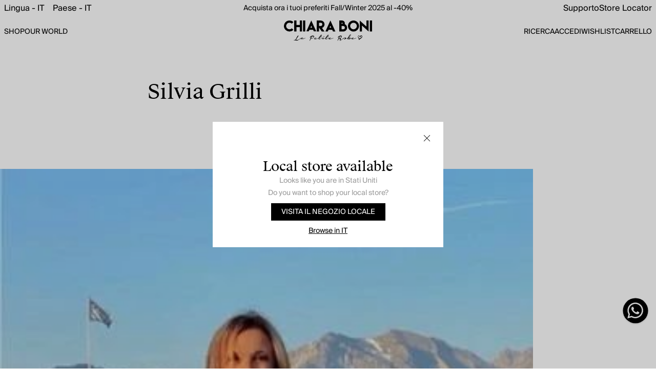

--- FILE ---
content_type: text/html; charset=utf-8
request_url: https://www.chiaraboni.com/it/blogs/celebrities/silvia-grilli
body_size: 39741
content:
<!doctype html>
<html lang="it" class="🖤">
  <head>
    <meta http-equiv="X-UA-Compatible" content="IE=edge,chrome=1">
    <meta name="viewport" content="width=device-width,initial-scale=1">
    <link rel="preconnect" href="https://cdn.jsdelivr.net/" crossorigin>
    <link rel="preconnect" href="https://cdn.iubenda.com" crossorigin>

<title>Silvia Grilli</title>


  <link rel="canonical" href="https://www.chiaraboni.com/it/blogs/celebrities/silvia-grilli">


<meta name="description" content="La direttrice del settimanale Grazia, Silvia Grilli, spicca durante lo show a Forte dei Marmi per la presentazione della collezione PE21, indossando un brioso abito di sfilata AI20-21 firmato Chiara Boni La Petite Robe.">


<link rel="icon" type="image/x-icon" href="https://cdn.shopify.com/s/files/1/0736/7308/1123/files/favicon.ico">
     <!-- Google Tag Manager -->
<script type="text/plain" class="_iub_cs_activate" data-iub-purposes="5">(function(w,d,s,l,i){w[l]=w[l]||[];w[l].push({'gtm.start':
new Date().getTime(),event:'gtm.js'});var f=d.getElementsByTagName(s)[0],
j=d.createElement(s),dl=l!='dataLayer'?'&l='+l:'';j.async=true;j.src=
'https://www.googletagmanager.com/gtm.js?id='+i+dl;f.parentNode.insertBefore(j,f);
})(window,document,'script','dataLayer','GTM-56V89GM');</script>
<!-- End Google Tag Manager -->


    <script>window.performance && window.performance.mark && window.performance.mark('shopify.content_for_header.start');</script><meta id="shopify-digital-wallet" name="shopify-digital-wallet" content="/73673081123/digital_wallets/dialog">
<meta name="shopify-checkout-api-token" content="a3177e1a91a3781dc561756d38977162">
<meta id="in-context-paypal-metadata" data-shop-id="73673081123" data-venmo-supported="false" data-environment="production" data-locale="it_IT" data-paypal-v4="true" data-currency="EUR">
<link rel="alternate" type="application/atom+xml" title="Feed" href="/it/blogs/celebrities.atom" />
<link rel="alternate" hreflang="x-default" href="https://www.chiaraboni.com/blogs/celebrities/silvia-grilli">
<link rel="alternate" hreflang="en-CA" href="https://www.chiaraboni.com/en-ca/blogs/celebrities/silvia-grilli">
<link rel="alternate" hreflang="en-AT" href="https://www.chiaraboni.com/en-ww/blogs/celebrities/silvia-grilli">
<link rel="alternate" hreflang="it-AT" href="https://www.chiaraboni.com/it-ww/blogs/celebrities/silvia-grilli">
<link rel="alternate" hreflang="en-BE" href="https://www.chiaraboni.com/en-ww/blogs/celebrities/silvia-grilli">
<link rel="alternate" hreflang="it-BE" href="https://www.chiaraboni.com/it-ww/blogs/celebrities/silvia-grilli">
<link rel="alternate" hreflang="en-BG" href="https://www.chiaraboni.com/en-ww/blogs/celebrities/silvia-grilli">
<link rel="alternate" hreflang="it-BG" href="https://www.chiaraboni.com/it-ww/blogs/celebrities/silvia-grilli">
<link rel="alternate" hreflang="en-HR" href="https://www.chiaraboni.com/en-ww/blogs/celebrities/silvia-grilli">
<link rel="alternate" hreflang="it-HR" href="https://www.chiaraboni.com/it-ww/blogs/celebrities/silvia-grilli">
<link rel="alternate" hreflang="en-CY" href="https://www.chiaraboni.com/en-ww/blogs/celebrities/silvia-grilli">
<link rel="alternate" hreflang="it-CY" href="https://www.chiaraboni.com/it-ww/blogs/celebrities/silvia-grilli">
<link rel="alternate" hreflang="en-CZ" href="https://www.chiaraboni.com/en-ww/blogs/celebrities/silvia-grilli">
<link rel="alternate" hreflang="it-CZ" href="https://www.chiaraboni.com/it-ww/blogs/celebrities/silvia-grilli">
<link rel="alternate" hreflang="en-DE" href="https://www.chiaraboni.com/en-ww/blogs/celebrities/silvia-grilli">
<link rel="alternate" hreflang="it-DE" href="https://www.chiaraboni.com/it-ww/blogs/celebrities/silvia-grilli">
<link rel="alternate" hreflang="en-DK" href="https://www.chiaraboni.com/en-ww/blogs/celebrities/silvia-grilli">
<link rel="alternate" hreflang="it-DK" href="https://www.chiaraboni.com/it-ww/blogs/celebrities/silvia-grilli">
<link rel="alternate" hreflang="en-EE" href="https://www.chiaraboni.com/en-ww/blogs/celebrities/silvia-grilli">
<link rel="alternate" hreflang="it-EE" href="https://www.chiaraboni.com/it-ww/blogs/celebrities/silvia-grilli">
<link rel="alternate" hreflang="en-FI" href="https://www.chiaraboni.com/en-ww/blogs/celebrities/silvia-grilli">
<link rel="alternate" hreflang="it-FI" href="https://www.chiaraboni.com/it-ww/blogs/celebrities/silvia-grilli">
<link rel="alternate" hreflang="en-FR" href="https://www.chiaraboni.com/en-ww/blogs/celebrities/silvia-grilli">
<link rel="alternate" hreflang="it-FR" href="https://www.chiaraboni.com/it-ww/blogs/celebrities/silvia-grilli">
<link rel="alternate" hreflang="en-GR" href="https://www.chiaraboni.com/en-ww/blogs/celebrities/silvia-grilli">
<link rel="alternate" hreflang="it-GR" href="https://www.chiaraboni.com/it-ww/blogs/celebrities/silvia-grilli">
<link rel="alternate" hreflang="en-HU" href="https://www.chiaraboni.com/en-ww/blogs/celebrities/silvia-grilli">
<link rel="alternate" hreflang="it-HU" href="https://www.chiaraboni.com/it-ww/blogs/celebrities/silvia-grilli">
<link rel="alternate" hreflang="en-IE" href="https://www.chiaraboni.com/en-ww/blogs/celebrities/silvia-grilli">
<link rel="alternate" hreflang="it-IE" href="https://www.chiaraboni.com/it-ww/blogs/celebrities/silvia-grilli">
<link rel="alternate" hreflang="en-LV" href="https://www.chiaraboni.com/en-ww/blogs/celebrities/silvia-grilli">
<link rel="alternate" hreflang="it-LV" href="https://www.chiaraboni.com/it-ww/blogs/celebrities/silvia-grilli">
<link rel="alternate" hreflang="en-LT" href="https://www.chiaraboni.com/en-ww/blogs/celebrities/silvia-grilli">
<link rel="alternate" hreflang="it-LT" href="https://www.chiaraboni.com/it-ww/blogs/celebrities/silvia-grilli">
<link rel="alternate" hreflang="en-LU" href="https://www.chiaraboni.com/en-ww/blogs/celebrities/silvia-grilli">
<link rel="alternate" hreflang="it-LU" href="https://www.chiaraboni.com/it-ww/blogs/celebrities/silvia-grilli">
<link rel="alternate" hreflang="en-MT" href="https://www.chiaraboni.com/en-ww/blogs/celebrities/silvia-grilli">
<link rel="alternate" hreflang="it-MT" href="https://www.chiaraboni.com/it-ww/blogs/celebrities/silvia-grilli">
<link rel="alternate" hreflang="en-NL" href="https://www.chiaraboni.com/en-ww/blogs/celebrities/silvia-grilli">
<link rel="alternate" hreflang="it-NL" href="https://www.chiaraboni.com/it-ww/blogs/celebrities/silvia-grilli">
<link rel="alternate" hreflang="en-PL" href="https://www.chiaraboni.com/en-ww/blogs/celebrities/silvia-grilli">
<link rel="alternate" hreflang="it-PL" href="https://www.chiaraboni.com/it-ww/blogs/celebrities/silvia-grilli">
<link rel="alternate" hreflang="en-PT" href="https://www.chiaraboni.com/en-ww/blogs/celebrities/silvia-grilli">
<link rel="alternate" hreflang="it-PT" href="https://www.chiaraboni.com/it-ww/blogs/celebrities/silvia-grilli">
<link rel="alternate" hreflang="en-RO" href="https://www.chiaraboni.com/en-ww/blogs/celebrities/silvia-grilli">
<link rel="alternate" hreflang="it-RO" href="https://www.chiaraboni.com/it-ww/blogs/celebrities/silvia-grilli">
<link rel="alternate" hreflang="en-SK" href="https://www.chiaraboni.com/en-ww/blogs/celebrities/silvia-grilli">
<link rel="alternate" hreflang="it-SK" href="https://www.chiaraboni.com/it-ww/blogs/celebrities/silvia-grilli">
<link rel="alternate" hreflang="en-SI" href="https://www.chiaraboni.com/en-ww/blogs/celebrities/silvia-grilli">
<link rel="alternate" hreflang="it-SI" href="https://www.chiaraboni.com/it-ww/blogs/celebrities/silvia-grilli">
<link rel="alternate" hreflang="en-ES" href="https://www.chiaraboni.com/en-ww/blogs/celebrities/silvia-grilli">
<link rel="alternate" hreflang="it-ES" href="https://www.chiaraboni.com/it-ww/blogs/celebrities/silvia-grilli">
<link rel="alternate" hreflang="en-SE" href="https://www.chiaraboni.com/en-ww/blogs/celebrities/silvia-grilli">
<link rel="alternate" hreflang="it-SE" href="https://www.chiaraboni.com/it-ww/blogs/celebrities/silvia-grilli">
<link rel="alternate" hreflang="en-IS" href="https://www.chiaraboni.com/en-ww/blogs/celebrities/silvia-grilli">
<link rel="alternate" hreflang="it-IS" href="https://www.chiaraboni.com/it-ww/blogs/celebrities/silvia-grilli">
<link rel="alternate" hreflang="en-CH" href="https://www.chiaraboni.com/en-ww/blogs/celebrities/silvia-grilli">
<link rel="alternate" hreflang="it-CH" href="https://www.chiaraboni.com/it-ww/blogs/celebrities/silvia-grilli">
<link rel="alternate" hreflang="en-LI" href="https://www.chiaraboni.com/en-ww/blogs/celebrities/silvia-grilli">
<link rel="alternate" hreflang="it-LI" href="https://www.chiaraboni.com/it-ww/blogs/celebrities/silvia-grilli">
<link rel="alternate" hreflang="en-GI" href="https://www.chiaraboni.com/en-ww/blogs/celebrities/silvia-grilli">
<link rel="alternate" hreflang="it-GI" href="https://www.chiaraboni.com/it-ww/blogs/celebrities/silvia-grilli">
<link rel="alternate" hreflang="en-VA" href="https://www.chiaraboni.com/en-ww/blogs/celebrities/silvia-grilli">
<link rel="alternate" hreflang="it-VA" href="https://www.chiaraboni.com/it-ww/blogs/celebrities/silvia-grilli">
<link rel="alternate" hreflang="en-SM" href="https://www.chiaraboni.com/en-ww/blogs/celebrities/silvia-grilli">
<link rel="alternate" hreflang="it-SM" href="https://www.chiaraboni.com/it-ww/blogs/celebrities/silvia-grilli">
<link rel="alternate" hreflang="en-MC" href="https://www.chiaraboni.com/en-ww/blogs/celebrities/silvia-grilli">
<link rel="alternate" hreflang="it-MC" href="https://www.chiaraboni.com/it-ww/blogs/celebrities/silvia-grilli">
<link rel="alternate" hreflang="en-MD" href="https://www.chiaraboni.com/en-ww/blogs/celebrities/silvia-grilli">
<link rel="alternate" hreflang="it-MD" href="https://www.chiaraboni.com/it-ww/blogs/celebrities/silvia-grilli">
<link rel="alternate" hreflang="en-MY" href="https://www.chiaraboni.com/en-ww/blogs/celebrities/silvia-grilli">
<link rel="alternate" hreflang="it-MY" href="https://www.chiaraboni.com/it-ww/blogs/celebrities/silvia-grilli">
<link rel="alternate" hreflang="en-NO" href="https://www.chiaraboni.com/en-ww/blogs/celebrities/silvia-grilli">
<link rel="alternate" hreflang="it-NO" href="https://www.chiaraboni.com/it-ww/blogs/celebrities/silvia-grilli">
<link rel="alternate" hreflang="en-GB" href="https://www.chiaraboni.com/en-ww/blogs/celebrities/silvia-grilli">
<link rel="alternate" hreflang="it-GB" href="https://www.chiaraboni.com/it-ww/blogs/celebrities/silvia-grilli">
<link rel="alternate" hreflang="en-AE" href="https://www.chiaraboni.com/en-ww/blogs/celebrities/silvia-grilli">
<link rel="alternate" hreflang="it-AE" href="https://www.chiaraboni.com/it-ww/blogs/celebrities/silvia-grilli">
<link rel="alternate" hreflang="en-IT" href="https://www.chiaraboni.com/blogs/celebrities/silvia-grilli">
<link rel="alternate" hreflang="it-IT" href="https://www.chiaraboni.com/it/blogs/celebrities/silvia-grilli">
<script async="async" src="/checkouts/internal/preloads.js?locale=it-IT"></script>
<link rel="preconnect" href="https://shop.app" crossorigin="anonymous">
<script async="async" src="https://shop.app/checkouts/internal/preloads.js?locale=it-IT&shop_id=73673081123" crossorigin="anonymous"></script>
<script id="apple-pay-shop-capabilities" type="application/json">{"shopId":73673081123,"countryCode":"IT","currencyCode":"EUR","merchantCapabilities":["supports3DS"],"merchantId":"gid:\/\/shopify\/Shop\/73673081123","merchantName":"Chiara Boni Online Shop","requiredBillingContactFields":["postalAddress","email","phone"],"requiredShippingContactFields":["postalAddress","email","phone"],"shippingType":"shipping","supportedNetworks":["visa","maestro","masterCard","amex"],"total":{"type":"pending","label":"Chiara Boni Online Shop","amount":"1.00"},"shopifyPaymentsEnabled":true,"supportsSubscriptions":true}</script>
<script id="shopify-features" type="application/json">{"accessToken":"a3177e1a91a3781dc561756d38977162","betas":["rich-media-storefront-analytics"],"domain":"www.chiaraboni.com","predictiveSearch":true,"shopId":73673081123,"locale":"it"}</script>
<script>var Shopify = Shopify || {};
Shopify.shop = "chiaraboni.myshopify.com";
Shopify.locale = "it";
Shopify.currency = {"active":"EUR","rate":"1.0"};
Shopify.country = "IT";
Shopify.theme = {"name":"chiaraboni-v2\/shopify-ww","id":182905667916,"schema_name":"Drop Theme - Default","schema_version":"1.0.0","theme_store_id":null,"role":"main"};
Shopify.theme.handle = "null";
Shopify.theme.style = {"id":null,"handle":null};
Shopify.cdnHost = "www.chiaraboni.com/cdn";
Shopify.routes = Shopify.routes || {};
Shopify.routes.root = "/it/";</script>
<script type="module">!function(o){(o.Shopify=o.Shopify||{}).modules=!0}(window);</script>
<script>!function(o){function n(){var o=[];function n(){o.push(Array.prototype.slice.apply(arguments))}return n.q=o,n}var t=o.Shopify=o.Shopify||{};t.loadFeatures=n(),t.autoloadFeatures=n()}(window);</script>
<script>
  window.ShopifyPay = window.ShopifyPay || {};
  window.ShopifyPay.apiHost = "shop.app\/pay";
  window.ShopifyPay.redirectState = null;
</script>
<script id="shop-js-analytics" type="application/json">{"pageType":"article"}</script>
<script defer="defer" async type="module" src="//www.chiaraboni.com/cdn/shopifycloud/shop-js/modules/v2/client.init-shop-cart-sync_DXGljDCh.it.esm.js"></script>
<script defer="defer" async type="module" src="//www.chiaraboni.com/cdn/shopifycloud/shop-js/modules/v2/chunk.common_Dby6QE3M.esm.js"></script>
<script type="module">
  await import("//www.chiaraboni.com/cdn/shopifycloud/shop-js/modules/v2/client.init-shop-cart-sync_DXGljDCh.it.esm.js");
await import("//www.chiaraboni.com/cdn/shopifycloud/shop-js/modules/v2/chunk.common_Dby6QE3M.esm.js");

  window.Shopify.SignInWithShop?.initShopCartSync?.({"fedCMEnabled":true,"windoidEnabled":true});

</script>
<script>
  window.Shopify = window.Shopify || {};
  if (!window.Shopify.featureAssets) window.Shopify.featureAssets = {};
  window.Shopify.featureAssets['shop-js'] = {"shop-cart-sync":["modules/v2/client.shop-cart-sync_CuycFFQA.it.esm.js","modules/v2/chunk.common_Dby6QE3M.esm.js"],"init-fed-cm":["modules/v2/client.init-fed-cm_BNG5oyTN.it.esm.js","modules/v2/chunk.common_Dby6QE3M.esm.js"],"shop-button":["modules/v2/client.shop-button_CYDCs7np.it.esm.js","modules/v2/chunk.common_Dby6QE3M.esm.js"],"init-windoid":["modules/v2/client.init-windoid_CIyZw0nM.it.esm.js","modules/v2/chunk.common_Dby6QE3M.esm.js"],"shop-cash-offers":["modules/v2/client.shop-cash-offers_CcSAlF98.it.esm.js","modules/v2/chunk.common_Dby6QE3M.esm.js","modules/v2/chunk.modal_D1Buujso.esm.js"],"shop-toast-manager":["modules/v2/client.shop-toast-manager_BX7Boar6.it.esm.js","modules/v2/chunk.common_Dby6QE3M.esm.js"],"init-shop-email-lookup-coordinator":["modules/v2/client.init-shop-email-lookup-coordinator_9H--u2Oq.it.esm.js","modules/v2/chunk.common_Dby6QE3M.esm.js"],"pay-button":["modules/v2/client.pay-button_Dij3AEMZ.it.esm.js","modules/v2/chunk.common_Dby6QE3M.esm.js"],"avatar":["modules/v2/client.avatar_BTnouDA3.it.esm.js"],"init-shop-cart-sync":["modules/v2/client.init-shop-cart-sync_DXGljDCh.it.esm.js","modules/v2/chunk.common_Dby6QE3M.esm.js"],"shop-login-button":["modules/v2/client.shop-login-button_CQ3q_nN6.it.esm.js","modules/v2/chunk.common_Dby6QE3M.esm.js","modules/v2/chunk.modal_D1Buujso.esm.js"],"init-customer-accounts-sign-up":["modules/v2/client.init-customer-accounts-sign-up_BnxtNv5b.it.esm.js","modules/v2/client.shop-login-button_CQ3q_nN6.it.esm.js","modules/v2/chunk.common_Dby6QE3M.esm.js","modules/v2/chunk.modal_D1Buujso.esm.js"],"init-shop-for-new-customer-accounts":["modules/v2/client.init-shop-for-new-customer-accounts_CKlpbIAZ.it.esm.js","modules/v2/client.shop-login-button_CQ3q_nN6.it.esm.js","modules/v2/chunk.common_Dby6QE3M.esm.js","modules/v2/chunk.modal_D1Buujso.esm.js"],"init-customer-accounts":["modules/v2/client.init-customer-accounts_BatGhs6N.it.esm.js","modules/v2/client.shop-login-button_CQ3q_nN6.it.esm.js","modules/v2/chunk.common_Dby6QE3M.esm.js","modules/v2/chunk.modal_D1Buujso.esm.js"],"shop-follow-button":["modules/v2/client.shop-follow-button_Drfnypl_.it.esm.js","modules/v2/chunk.common_Dby6QE3M.esm.js","modules/v2/chunk.modal_D1Buujso.esm.js"],"lead-capture":["modules/v2/client.lead-capture_C77H9ivN.it.esm.js","modules/v2/chunk.common_Dby6QE3M.esm.js","modules/v2/chunk.modal_D1Buujso.esm.js"],"checkout-modal":["modules/v2/client.checkout-modal_B3EdBKL4.it.esm.js","modules/v2/chunk.common_Dby6QE3M.esm.js","modules/v2/chunk.modal_D1Buujso.esm.js"],"shop-login":["modules/v2/client.shop-login_CkabS-Xl.it.esm.js","modules/v2/chunk.common_Dby6QE3M.esm.js","modules/v2/chunk.modal_D1Buujso.esm.js"],"payment-terms":["modules/v2/client.payment-terms_BgXoyFHX.it.esm.js","modules/v2/chunk.common_Dby6QE3M.esm.js","modules/v2/chunk.modal_D1Buujso.esm.js"]};
</script>
<script>(function() {
  var isLoaded = false;
  function asyncLoad() {
    if (isLoaded) return;
    isLoaded = true;
    var urls = ["https:\/\/services.nofraud.com\/js\/device.js?shop=chiaraboni.myshopify.com"];
    for (var i = 0; i < urls.length; i++) {
      var s = document.createElement('script');
      s.type = 'text/javascript';
      s.async = true;
      s.src = urls[i];
      var x = document.getElementsByTagName('script')[0];
      x.parentNode.insertBefore(s, x);
    }
  };
  if(window.attachEvent) {
    window.attachEvent('onload', asyncLoad);
  } else {
    window.addEventListener('load', asyncLoad, false);
  }
})();</script>
<script id="__st">var __st={"a":73673081123,"offset":3600,"reqid":"1d2a11ab-f0de-4352-897f-6573760cd590-1768984956","pageurl":"www.chiaraboni.com\/it\/blogs\/celebrities\/silvia-grilli","s":"articles-606678876492","u":"3ececd7c8a0f","p":"article","rtyp":"article","rid":606678876492};</script>
<script>window.ShopifyPaypalV4VisibilityTracking = true;</script>
<script id="captcha-bootstrap">!function(){'use strict';const t='contact',e='account',n='new_comment',o=[[t,t],['blogs',n],['comments',n],[t,'customer']],c=[[e,'customer_login'],[e,'guest_login'],[e,'recover_customer_password'],[e,'create_customer']],r=t=>t.map((([t,e])=>`form[action*='/${t}']:not([data-nocaptcha='true']) input[name='form_type'][value='${e}']`)).join(','),a=t=>()=>t?[...document.querySelectorAll(t)].map((t=>t.form)):[];function s(){const t=[...o],e=r(t);return a(e)}const i='password',u='form_key',d=['recaptcha-v3-token','g-recaptcha-response','h-captcha-response',i],f=()=>{try{return window.sessionStorage}catch{return}},m='__shopify_v',_=t=>t.elements[u];function p(t,e,n=!1){try{const o=window.sessionStorage,c=JSON.parse(o.getItem(e)),{data:r}=function(t){const{data:e,action:n}=t;return t[m]||n?{data:e,action:n}:{data:t,action:n}}(c);for(const[e,n]of Object.entries(r))t.elements[e]&&(t.elements[e].value=n);n&&o.removeItem(e)}catch(o){console.error('form repopulation failed',{error:o})}}const l='form_type',E='cptcha';function T(t){t.dataset[E]=!0}const w=window,h=w.document,L='Shopify',v='ce_forms',y='captcha';let A=!1;((t,e)=>{const n=(g='f06e6c50-85a8-45c8-87d0-21a2b65856fe',I='https://cdn.shopify.com/shopifycloud/storefront-forms-hcaptcha/ce_storefront_forms_captcha_hcaptcha.v1.5.2.iife.js',D={infoText:'Protetto da hCaptcha',privacyText:'Privacy',termsText:'Termini'},(t,e,n)=>{const o=w[L][v],c=o.bindForm;if(c)return c(t,g,e,D).then(n);var r;o.q.push([[t,g,e,D],n]),r=I,A||(h.body.append(Object.assign(h.createElement('script'),{id:'captcha-provider',async:!0,src:r})),A=!0)});var g,I,D;w[L]=w[L]||{},w[L][v]=w[L][v]||{},w[L][v].q=[],w[L][y]=w[L][y]||{},w[L][y].protect=function(t,e){n(t,void 0,e),T(t)},Object.freeze(w[L][y]),function(t,e,n,w,h,L){const[v,y,A,g]=function(t,e,n){const i=e?o:[],u=t?c:[],d=[...i,...u],f=r(d),m=r(i),_=r(d.filter((([t,e])=>n.includes(e))));return[a(f),a(m),a(_),s()]}(w,h,L),I=t=>{const e=t.target;return e instanceof HTMLFormElement?e:e&&e.form},D=t=>v().includes(t);t.addEventListener('submit',(t=>{const e=I(t);if(!e)return;const n=D(e)&&!e.dataset.hcaptchaBound&&!e.dataset.recaptchaBound,o=_(e),c=g().includes(e)&&(!o||!o.value);(n||c)&&t.preventDefault(),c&&!n&&(function(t){try{if(!f())return;!function(t){const e=f();if(!e)return;const n=_(t);if(!n)return;const o=n.value;o&&e.removeItem(o)}(t);const e=Array.from(Array(32),(()=>Math.random().toString(36)[2])).join('');!function(t,e){_(t)||t.append(Object.assign(document.createElement('input'),{type:'hidden',name:u})),t.elements[u].value=e}(t,e),function(t,e){const n=f();if(!n)return;const o=[...t.querySelectorAll(`input[type='${i}']`)].map((({name:t})=>t)),c=[...d,...o],r={};for(const[a,s]of new FormData(t).entries())c.includes(a)||(r[a]=s);n.setItem(e,JSON.stringify({[m]:1,action:t.action,data:r}))}(t,e)}catch(e){console.error('failed to persist form',e)}}(e),e.submit())}));const S=(t,e)=>{t&&!t.dataset[E]&&(n(t,e.some((e=>e===t))),T(t))};for(const o of['focusin','change'])t.addEventListener(o,(t=>{const e=I(t);D(e)&&S(e,y())}));const B=e.get('form_key'),M=e.get(l),P=B&&M;t.addEventListener('DOMContentLoaded',(()=>{const t=y();if(P)for(const e of t)e.elements[l].value===M&&p(e,B);[...new Set([...A(),...v().filter((t=>'true'===t.dataset.shopifyCaptcha))])].forEach((e=>S(e,t)))}))}(h,new URLSearchParams(w.location.search),n,t,e,['guest_login'])})(!0,!0)}();</script>
<script integrity="sha256-4kQ18oKyAcykRKYeNunJcIwy7WH5gtpwJnB7kiuLZ1E=" data-source-attribution="shopify.loadfeatures" defer="defer" src="//www.chiaraboni.com/cdn/shopifycloud/storefront/assets/storefront/load_feature-a0a9edcb.js" crossorigin="anonymous"></script>
<script crossorigin="anonymous" defer="defer" src="//www.chiaraboni.com/cdn/shopifycloud/storefront/assets/shopify_pay/storefront-65b4c6d7.js?v=20250812"></script>
<script data-source-attribution="shopify.dynamic_checkout.dynamic.init">var Shopify=Shopify||{};Shopify.PaymentButton=Shopify.PaymentButton||{isStorefrontPortableWallets:!0,init:function(){window.Shopify.PaymentButton.init=function(){};var t=document.createElement("script");t.src="https://www.chiaraboni.com/cdn/shopifycloud/portable-wallets/latest/portable-wallets.it.js",t.type="module",document.head.appendChild(t)}};
</script>
<script data-source-attribution="shopify.dynamic_checkout.buyer_consent">
  function portableWalletsHideBuyerConsent(e){var t=document.getElementById("shopify-buyer-consent"),n=document.getElementById("shopify-subscription-policy-button");t&&n&&(t.classList.add("hidden"),t.setAttribute("aria-hidden","true"),n.removeEventListener("click",e))}function portableWalletsShowBuyerConsent(e){var t=document.getElementById("shopify-buyer-consent"),n=document.getElementById("shopify-subscription-policy-button");t&&n&&(t.classList.remove("hidden"),t.removeAttribute("aria-hidden"),n.addEventListener("click",e))}window.Shopify?.PaymentButton&&(window.Shopify.PaymentButton.hideBuyerConsent=portableWalletsHideBuyerConsent,window.Shopify.PaymentButton.showBuyerConsent=portableWalletsShowBuyerConsent);
</script>
<script data-source-attribution="shopify.dynamic_checkout.cart.bootstrap">document.addEventListener("DOMContentLoaded",(function(){function t(){return document.querySelector("shopify-accelerated-checkout-cart, shopify-accelerated-checkout")}if(t())Shopify.PaymentButton.init();else{new MutationObserver((function(e,n){t()&&(Shopify.PaymentButton.init(),n.disconnect())})).observe(document.body,{childList:!0,subtree:!0})}}));
</script>
<link id="shopify-accelerated-checkout-styles" rel="stylesheet" media="screen" href="https://www.chiaraboni.com/cdn/shopifycloud/portable-wallets/latest/accelerated-checkout-backwards-compat.css" crossorigin="anonymous">
<style id="shopify-accelerated-checkout-cart">
        #shopify-buyer-consent {
  margin-top: 1em;
  display: inline-block;
  width: 100%;
}

#shopify-buyer-consent.hidden {
  display: none;
}

#shopify-subscription-policy-button {
  background: none;
  border: none;
  padding: 0;
  text-decoration: underline;
  font-size: inherit;
  cursor: pointer;
}

#shopify-subscription-policy-button::before {
  box-shadow: none;
}

      </style>
<script id="sections-script" data-sections="main-article" defer="defer" src="//www.chiaraboni.com/cdn/shop/t/4/compiled_assets/scripts.js?v=10567"></script>
<script>window.performance && window.performance.mark && window.performance.mark('shopify.content_for_header.end');</script>
    


<link rel="alternate" hreflang="it" href="https://www.chiaraboni.com/it/blogs/celebrities/silvia-grilli">
<link rel="alternate" hreflang="en" href="https://www.chiaraboni.com/blogs/celebrities/silvia-grilli">

    
    
    
    
        
            <link rel="alternate" hreflang="en-US" href="https://us.chiaraboni.com/blogs/celebrities/silvia-grilli">
        
    


    <link rel="preload" href="//www.chiaraboni.com/cdn/shop/t/4/assets/SuisseIntl-Medium.woff2?v=141534141272500870521753106768" as="font" type="font/woff2" crossorigin>
<link rel="preload" href="//www.chiaraboni.com/cdn/shop/t/4/assets/SuisseWorks-Regular-WebXL.woff2?v=126286930175150395481753106771" as="font" type="font/woff2" crossorigin>

<style type="text/css">
  :root {
    --close-icon: url(//www.chiaraboni.com/cdn/shop/t/4/assets/icon-close-over.svg?v=99049322700616722421752746317) 48 48, auto;
  }
  @font-face {
    font-family: "Suisse Works";
    src: url("//www.chiaraboni.com/cdn/shop/t/4/assets/SuisseWorks-Regular-WebXL.woff2?v=126286930175150395481753106771") format("woff2");    
    font-weight: 400;
    font-style: normal;
    font-display: swap;
  }

  @font-face {
    font-family: "Suisse Works";
    src: url("//www.chiaraboni.com/cdn/shop/t/4/assets/SuisseWorks-RegularItalic-WebXL.woff2?v=148192999417156642481753106772") format("woff2");    
    font-weight: 400;
    font-style: italic;
    font-display: swap;
  }  

  @font-face {
    font-family: "Suisse Works";
    src: url("//www.chiaraboni.com/cdn/shop/t/4/assets/SuisseWorks-Bold-WebXL.woff2?v=36376130892657585321753106770") format("woff2");    
    font-weight: 500;
    font-style: normal;
    font-display: swap;
  }

  @font-face {
    font-family: "Suisse BP Intl";
    src: url("//www.chiaraboni.com/cdn/shop/t/4/assets/SuisseIntl-Regular.woff2?v=96298695021785246851753106769") format("woff2");
    font-weight: 400;
    font-style: normal;
    font-display: swap;
  }

  @font-face {
    font-family: "Suisse BP Intl";    
    src: url("//www.chiaraboni.com/cdn/shop/t/4/assets/SuisseIntl-Medium.woff2?v=141534141272500870521753106768") format("woff2");
    font-weight: 500;
    font-style: normal;
    font-display: swap;
  }  

</style>

    <link href="//www.chiaraboni.com/cdn/shop/t/4/assets/application.css?v=136152735782354352881764685929" rel="stylesheet" type="text/css" media="screen, print" />


    <script>
        //inline for avoid external request
        window.theme=window.theme||{};theme.loadFancyboxAndCarouselCSS=function(){return new Promise((n,a)=>{let o=!!document.querySelector("link[href*='fancybox']"),t=!!document.querySelector("link[href*='carousel']");if(o&&t){n();return}if(!o){const e=document.createElement("link");e.rel="stylesheet",e.href="https://cdn.jsdelivr.net/npm/@fancyapps/ui@5.0.33/dist/fancybox/fancybox.css",e.onload=()=>{if(t)n();else{const s=document.createElement("link");s.rel="stylesheet",s.href="https://cdn.jsdelivr.net/npm/@fancyapps/ui@5.0.33/dist/carousel/carousel.css",s.onload=n,s.onerror=a,document.head.appendChild(s),t=!0}},e.onerror=a,document.head.appendChild(e),o=!0}if(!t&&o){const e=document.createElement("link");e.rel="stylesheet",e.href="https://cdn.jsdelivr.net/npm/@fancyapps/ui@5.0.33/dist/carousel/carousel.css",e.onload=n,e.onerror=a,document.head.appendChild(e),t=!0}})};window.loadFancyboxAndCarouselJS=null;theme.loadFancyboxAndCarouselJS=function(){return window.loadFancyboxAndCarouselJS==null&&(window.loadFancyboxAndCarouselJS=new Promise((n,a)=>{if(window.Fancybox&&window.Carousel&&window.Thumbs){n({Fancybox:window.Fancybox,Carousel:window.Carousel,Thumbs:window.Thumbs});return}if(!window.Fancybox){const o=document.createElement("script");o.src="https://cdn.jsdelivr.net/npm/@fancyapps/ui@5.0.33/dist/fancybox/fancybox.umd.js",o.onload=()=>{const t=document.createElement("script");t.src="https://cdn.jsdelivr.net/npm/@fancyapps/ui@5.0.33/dist/carousel/carousel.umd.js",t.onload=()=>{const e=document.createElement("script");e.src="https://cdn.jsdelivr.net/npm/@fancyapps/ui@5.0.33/dist/carousel/carousel.thumbs.umd.js",e.onload=()=>{n({Fancybox:window.Fancybox,Carousel:window.Carousel,Thumbs:window.Thumbs})},e.onerror=a,document.body.appendChild(e)},t.onerror=a,document.body.appendChild(t)},o.onerror=a,document.body.appendChild(o)}})),window.loadFancyboxAndCarouselJS};theme.loadVimeoPlayerScript=function(){return new Promise((n,a)=>{if(document.querySelector(`script[src="${theme.vimeoPlayer}"]`)){n();return}const o=document.createElement("script");o.src=theme.vimeoPlayer,o.async=!0,o.onload=()=>n(),o.onerror=()=>a(new Error("Failed to load Vimeo Player API")),document.head.appendChild(o);function t(e=20,s=50){return new Promise((d,c)=>{function l(){window.Vimeo&&window.Vimeo.Player?d():e>0?setTimeout(()=>{e--,l()},s):c(new Error("Vimeo object not available after waiting."))}l()})}t().then(n).catch(a)})};theme.handleVideoCarousel=async function(n){await theme.loadVimeoPlayerScript();let a=window.matchMedia("(max-width: 768px)");const o=n.querySelectorAll(".vimeo-video"),t=n.querySelector(".f-carousel__nav"),e=n.parentElement.querySelector(".audio-control");t&&t.appendChild(e);let s=[];if(o.forEach(i=>{const r=!!i.classList.contains("is-hidden-tablet");var u={id:i.dataset.vimeoVideoId,width:"100%",height:"100%",muted:!0,background:!0,controls:!1,autoplay:!1,playsinline:!0,autopause:!1,responsive:!0,loop:!0,dnt:!0,vimeo_logo:!1},h=new Vimeo.Player(i,u);h.isMobile=r,s.push(h)}),s.length==0)return;const d=n.parentElement.querySelector(".mute"),c=n.parentElement.querySelector(".unmute");c.addEventListener("click",function(i){i.preventDefault(),s.forEach(function(r){r.getPaused().then(function(u){u||r.setVolume(0)})}),c.classList.add("is-hidden"),d.classList.remove("is-hidden")}),d.addEventListener("click",function(i){i.preventDefault(),s.forEach(function(r){r.getPaused().then(function(u){u||r.setVolume(1)})}),c.classList.remove("is-hidden"),d.classList.add("is-hidden")});let l=function(){s.forEach(function(i){a.matches?i.isMobile?i.play():i.pause():i.isMobile?i.pause():i.play(),i.setVolume(0),c.classList.add("is-hidden"),d.classList.remove("is-hidden")})};l();let m;return window.addEventListener("resize",()=>{clearTimeout(m),m=setTimeout(l,100)}),s};

    </script>

  <!-- BEGIN app block: shopify://apps/klaviyo-email-marketing-sms/blocks/klaviyo-onsite-embed/2632fe16-c075-4321-a88b-50b567f42507 -->












  <script async src="https://static.klaviyo.com/onsite/js/SMZzzi/klaviyo.js?company_id=SMZzzi"></script>
  <script>!function(){if(!window.klaviyo){window._klOnsite=window._klOnsite||[];try{window.klaviyo=new Proxy({},{get:function(n,i){return"push"===i?function(){var n;(n=window._klOnsite).push.apply(n,arguments)}:function(){for(var n=arguments.length,o=new Array(n),w=0;w<n;w++)o[w]=arguments[w];var t="function"==typeof o[o.length-1]?o.pop():void 0,e=new Promise((function(n){window._klOnsite.push([i].concat(o,[function(i){t&&t(i),n(i)}]))}));return e}}})}catch(n){window.klaviyo=window.klaviyo||[],window.klaviyo.push=function(){var n;(n=window._klOnsite).push.apply(n,arguments)}}}}();</script>

  




  <script>
    window.klaviyoReviewsProductDesignMode = false
  </script>







<!-- END app block --><!-- BEGIN app block: shopify://apps/cmp-insert-code/blocks/cmp-insert-code/78eb98c3-3331-4186-baf2-1c07c0f8c0d1 -->



    
        <script type="text/javascript">
var _iub = _iub || [];
_iub.csConfiguration = {"askConsentAtCookiePolicyUpdate":true,"countryDetection":true,"emailMarketing":{"styles":{"backgroundColor":"#FFFFFF","buttonsBackgroundColor":"#000000","buttonsTextColor":"#FFFFFF","footerBackgroundColor":"#000000","footerTextColor":"#FFFFFF","textColor":"#000000"}},"enableFadp":true,"enableLgpd":true,"enableUspr":true,"lgpdAppliesGlobally":false,"perPurposeConsent":true,"siteId":3116298,"whitelabel":false,"cookiePolicyId":14583613,"banner":{"acceptButtonColor":"#000000","acceptButtonDisplay":true,"backgroundColor":"#FFFFFF","closeButtonDisplay":false,"customizeButtonColor":"#000000","customizeButtonDisplay":true,"explicitWithdrawal":true,"listPurposes":true,"logo":null,"linksColor":"#000000","position":"bottom","rejectButtonColor":"#000000","rejectButtonDisplay":true,"showPurposesToggles":true,"textColor":"#000000"}};
_iub.csLangConfiguration = {"it":{"cookiePolicyId":14583613},"en":{"cookiePolicyId":74218238}};
</script>
<script type="text/javascript" src="//cs.iubenda.com/sync/3116298.js"></script>
<script type="text/javascript" src="//cdn.iubenda.com/cs/gpp/stub.js"></script>
<script type="text/javascript" src="//cdn.iubenda.com/cs/iubenda_cs.js" charset="UTF-8" async></script>

        
            <script src="https://cdn.shopify.com/extensions/01997bfc-7953-7065-a673-0189ed6a04ef/shopify-app-template-php-77/assets/consent-tracking.js" type="text/javascript" async></script>
        
    

<!-- END app block --><script src="https://cdn.shopify.com/extensions/019b09dd-709f-7233-8c82-cc4081277048/klaviyo-email-marketing-44/assets/app.js" type="text/javascript" defer="defer"></script>
<link href="https://cdn.shopify.com/extensions/019b09dd-709f-7233-8c82-cc4081277048/klaviyo-email-marketing-44/assets/app.css" rel="stylesheet" type="text/css" media="all">
<meta property="og:image" content="https://cdn.shopify.com/s/files/1/0736/7308/1123/articles/grilli_silvia.jpg?v=1685370521" />
<meta property="og:image:secure_url" content="https://cdn.shopify.com/s/files/1/0736/7308/1123/articles/grilli_silvia.jpg?v=1685370521" />
<meta property="og:image:width" content="328" />
<meta property="og:image:height" content="533" />
<meta property="og:image:alt" content="Silvia Grilli" />
<link href="https://monorail-edge.shopifysvc.com" rel="dns-prefetch">
<script>(function(){if ("sendBeacon" in navigator && "performance" in window) {try {var session_token_from_headers = performance.getEntriesByType('navigation')[0].serverTiming.find(x => x.name == '_s').description;} catch {var session_token_from_headers = undefined;}var session_cookie_matches = document.cookie.match(/_shopify_s=([^;]*)/);var session_token_from_cookie = session_cookie_matches && session_cookie_matches.length === 2 ? session_cookie_matches[1] : "";var session_token = session_token_from_headers || session_token_from_cookie || "";function handle_abandonment_event(e) {var entries = performance.getEntries().filter(function(entry) {return /monorail-edge.shopifysvc.com/.test(entry.name);});if (!window.abandonment_tracked && entries.length === 0) {window.abandonment_tracked = true;var currentMs = Date.now();var navigation_start = performance.timing.navigationStart;var payload = {shop_id: 73673081123,url: window.location.href,navigation_start,duration: currentMs - navigation_start,session_token,page_type: "article"};window.navigator.sendBeacon("https://monorail-edge.shopifysvc.com/v1/produce", JSON.stringify({schema_id: "online_store_buyer_site_abandonment/1.1",payload: payload,metadata: {event_created_at_ms: currentMs,event_sent_at_ms: currentMs}}));}}window.addEventListener('pagehide', handle_abandonment_event);}}());</script>
<script id="web-pixels-manager-setup">(function e(e,d,r,n,o){if(void 0===o&&(o={}),!Boolean(null===(a=null===(i=window.Shopify)||void 0===i?void 0:i.analytics)||void 0===a?void 0:a.replayQueue)){var i,a;window.Shopify=window.Shopify||{};var t=window.Shopify;t.analytics=t.analytics||{};var s=t.analytics;s.replayQueue=[],s.publish=function(e,d,r){return s.replayQueue.push([e,d,r]),!0};try{self.performance.mark("wpm:start")}catch(e){}var l=function(){var e={modern:/Edge?\/(1{2}[4-9]|1[2-9]\d|[2-9]\d{2}|\d{4,})\.\d+(\.\d+|)|Firefox\/(1{2}[4-9]|1[2-9]\d|[2-9]\d{2}|\d{4,})\.\d+(\.\d+|)|Chrom(ium|e)\/(9{2}|\d{3,})\.\d+(\.\d+|)|(Maci|X1{2}).+ Version\/(15\.\d+|(1[6-9]|[2-9]\d|\d{3,})\.\d+)([,.]\d+|)( \(\w+\)|)( Mobile\/\w+|) Safari\/|Chrome.+OPR\/(9{2}|\d{3,})\.\d+\.\d+|(CPU[ +]OS|iPhone[ +]OS|CPU[ +]iPhone|CPU IPhone OS|CPU iPad OS)[ +]+(15[._]\d+|(1[6-9]|[2-9]\d|\d{3,})[._]\d+)([._]\d+|)|Android:?[ /-](13[3-9]|1[4-9]\d|[2-9]\d{2}|\d{4,})(\.\d+|)(\.\d+|)|Android.+Firefox\/(13[5-9]|1[4-9]\d|[2-9]\d{2}|\d{4,})\.\d+(\.\d+|)|Android.+Chrom(ium|e)\/(13[3-9]|1[4-9]\d|[2-9]\d{2}|\d{4,})\.\d+(\.\d+|)|SamsungBrowser\/([2-9]\d|\d{3,})\.\d+/,legacy:/Edge?\/(1[6-9]|[2-9]\d|\d{3,})\.\d+(\.\d+|)|Firefox\/(5[4-9]|[6-9]\d|\d{3,})\.\d+(\.\d+|)|Chrom(ium|e)\/(5[1-9]|[6-9]\d|\d{3,})\.\d+(\.\d+|)([\d.]+$|.*Safari\/(?![\d.]+ Edge\/[\d.]+$))|(Maci|X1{2}).+ Version\/(10\.\d+|(1[1-9]|[2-9]\d|\d{3,})\.\d+)([,.]\d+|)( \(\w+\)|)( Mobile\/\w+|) Safari\/|Chrome.+OPR\/(3[89]|[4-9]\d|\d{3,})\.\d+\.\d+|(CPU[ +]OS|iPhone[ +]OS|CPU[ +]iPhone|CPU IPhone OS|CPU iPad OS)[ +]+(10[._]\d+|(1[1-9]|[2-9]\d|\d{3,})[._]\d+)([._]\d+|)|Android:?[ /-](13[3-9]|1[4-9]\d|[2-9]\d{2}|\d{4,})(\.\d+|)(\.\d+|)|Mobile Safari.+OPR\/([89]\d|\d{3,})\.\d+\.\d+|Android.+Firefox\/(13[5-9]|1[4-9]\d|[2-9]\d{2}|\d{4,})\.\d+(\.\d+|)|Android.+Chrom(ium|e)\/(13[3-9]|1[4-9]\d|[2-9]\d{2}|\d{4,})\.\d+(\.\d+|)|Android.+(UC? ?Browser|UCWEB|U3)[ /]?(15\.([5-9]|\d{2,})|(1[6-9]|[2-9]\d|\d{3,})\.\d+)\.\d+|SamsungBrowser\/(5\.\d+|([6-9]|\d{2,})\.\d+)|Android.+MQ{2}Browser\/(14(\.(9|\d{2,})|)|(1[5-9]|[2-9]\d|\d{3,})(\.\d+|))(\.\d+|)|K[Aa][Ii]OS\/(3\.\d+|([4-9]|\d{2,})\.\d+)(\.\d+|)/},d=e.modern,r=e.legacy,n=navigator.userAgent;return n.match(d)?"modern":n.match(r)?"legacy":"unknown"}(),u="modern"===l?"modern":"legacy",c=(null!=n?n:{modern:"",legacy:""})[u],f=function(e){return[e.baseUrl,"/wpm","/b",e.hashVersion,"modern"===e.buildTarget?"m":"l",".js"].join("")}({baseUrl:d,hashVersion:r,buildTarget:u}),m=function(e){var d=e.version,r=e.bundleTarget,n=e.surface,o=e.pageUrl,i=e.monorailEndpoint;return{emit:function(e){var a=e.status,t=e.errorMsg,s=(new Date).getTime(),l=JSON.stringify({metadata:{event_sent_at_ms:s},events:[{schema_id:"web_pixels_manager_load/3.1",payload:{version:d,bundle_target:r,page_url:o,status:a,surface:n,error_msg:t},metadata:{event_created_at_ms:s}}]});if(!i)return console&&console.warn&&console.warn("[Web Pixels Manager] No Monorail endpoint provided, skipping logging."),!1;try{return self.navigator.sendBeacon.bind(self.navigator)(i,l)}catch(e){}var u=new XMLHttpRequest;try{return u.open("POST",i,!0),u.setRequestHeader("Content-Type","text/plain"),u.send(l),!0}catch(e){return console&&console.warn&&console.warn("[Web Pixels Manager] Got an unhandled error while logging to Monorail."),!1}}}}({version:r,bundleTarget:l,surface:e.surface,pageUrl:self.location.href,monorailEndpoint:e.monorailEndpoint});try{o.browserTarget=l,function(e){var d=e.src,r=e.async,n=void 0===r||r,o=e.onload,i=e.onerror,a=e.sri,t=e.scriptDataAttributes,s=void 0===t?{}:t,l=document.createElement("script"),u=document.querySelector("head"),c=document.querySelector("body");if(l.async=n,l.src=d,a&&(l.integrity=a,l.crossOrigin="anonymous"),s)for(var f in s)if(Object.prototype.hasOwnProperty.call(s,f))try{l.dataset[f]=s[f]}catch(e){}if(o&&l.addEventListener("load",o),i&&l.addEventListener("error",i),u)u.appendChild(l);else{if(!c)throw new Error("Did not find a head or body element to append the script");c.appendChild(l)}}({src:f,async:!0,onload:function(){if(!function(){var e,d;return Boolean(null===(d=null===(e=window.Shopify)||void 0===e?void 0:e.analytics)||void 0===d?void 0:d.initialized)}()){var d=window.webPixelsManager.init(e)||void 0;if(d){var r=window.Shopify.analytics;r.replayQueue.forEach((function(e){var r=e[0],n=e[1],o=e[2];d.publishCustomEvent(r,n,o)})),r.replayQueue=[],r.publish=d.publishCustomEvent,r.visitor=d.visitor,r.initialized=!0}}},onerror:function(){return m.emit({status:"failed",errorMsg:"".concat(f," has failed to load")})},sri:function(e){var d=/^sha384-[A-Za-z0-9+/=]+$/;return"string"==typeof e&&d.test(e)}(c)?c:"",scriptDataAttributes:o}),m.emit({status:"loading"})}catch(e){m.emit({status:"failed",errorMsg:(null==e?void 0:e.message)||"Unknown error"})}}})({shopId: 73673081123,storefrontBaseUrl: "https://www.chiaraboni.com",extensionsBaseUrl: "https://extensions.shopifycdn.com/cdn/shopifycloud/web-pixels-manager",monorailEndpoint: "https://monorail-edge.shopifysvc.com/unstable/produce_batch",surface: "storefront-renderer",enabledBetaFlags: ["2dca8a86"],webPixelsConfigList: [{"id":"3542417740","configuration":"{\"accountID\":\"SMZzzi\",\"webPixelConfig\":\"eyJlbmFibGVBZGRlZFRvQ2FydEV2ZW50cyI6IHRydWV9\"}","eventPayloadVersion":"v1","runtimeContext":"STRICT","scriptVersion":"524f6c1ee37bacdca7657a665bdca589","type":"APP","apiClientId":123074,"privacyPurposes":["ANALYTICS","MARKETING"],"dataSharingAdjustments":{"protectedCustomerApprovalScopes":["read_customer_address","read_customer_email","read_customer_name","read_customer_personal_data","read_customer_phone"]}},{"id":"2608070988","configuration":"{\"merchantId\":\"6787b9b08b9c32f4365b0618\"}","eventPayloadVersion":"v1","runtimeContext":"STRICT","scriptVersion":"fe133f4ecab88529c1ec7fb99380070c","type":"APP","apiClientId":57040535553,"privacyPurposes":["ANALYTICS","MARKETING"],"dataSharingAdjustments":{"protectedCustomerApprovalScopes":["read_customer_address","read_customer_email","read_customer_name","read_customer_personal_data","read_customer_phone"]}},{"id":"2388427084","configuration":"{\"shopUrl\":\"chiaraboni.myshopify.com\",\"apiUrl\":\"https:\\\/\\\/services.nofraud.com\"}","eventPayloadVersion":"v1","runtimeContext":"STRICT","scriptVersion":"0cf396a0daab06a8120b15747f89a0e3","type":"APP","apiClientId":1380557,"privacyPurposes":[],"dataSharingAdjustments":{"protectedCustomerApprovalScopes":["read_customer_address","read_customer_email","read_customer_name","read_customer_personal_data","read_customer_phone"]}},{"id":"999326028","configuration":"{\"config\":\"{\\\"pixel_id\\\":\\\"G-24GMKD9K18\\\",\\\"gtag_events\\\":[{\\\"type\\\":\\\"purchase\\\",\\\"action_label\\\":\\\"G-24GMKD9K18\\\"},{\\\"type\\\":\\\"page_view\\\",\\\"action_label\\\":\\\"G-24GMKD9K18\\\"},{\\\"type\\\":\\\"view_item\\\",\\\"action_label\\\":\\\"G-24GMKD9K18\\\"},{\\\"type\\\":\\\"search\\\",\\\"action_label\\\":\\\"G-24GMKD9K18\\\"},{\\\"type\\\":\\\"add_to_cart\\\",\\\"action_label\\\":\\\"G-24GMKD9K18\\\"},{\\\"type\\\":\\\"begin_checkout\\\",\\\"action_label\\\":\\\"G-24GMKD9K18\\\"},{\\\"type\\\":\\\"add_payment_info\\\",\\\"action_label\\\":\\\"G-24GMKD9K18\\\"}],\\\"enable_monitoring_mode\\\":false}\"}","eventPayloadVersion":"v1","runtimeContext":"OPEN","scriptVersion":"b2a88bafab3e21179ed38636efcd8a93","type":"APP","apiClientId":1780363,"privacyPurposes":[],"dataSharingAdjustments":{"protectedCustomerApprovalScopes":["read_customer_address","read_customer_email","read_customer_name","read_customer_personal_data","read_customer_phone"]}},{"id":"395379020","configuration":"{\"pixel_id\":\"856462054771333\",\"pixel_type\":\"facebook_pixel\",\"metaapp_system_user_token\":\"-\"}","eventPayloadVersion":"v1","runtimeContext":"OPEN","scriptVersion":"ca16bc87fe92b6042fbaa3acc2fbdaa6","type":"APP","apiClientId":2329312,"privacyPurposes":["ANALYTICS","MARKETING","SALE_OF_DATA"],"dataSharingAdjustments":{"protectedCustomerApprovalScopes":["read_customer_address","read_customer_email","read_customer_name","read_customer_personal_data","read_customer_phone"]}},{"id":"62980428","eventPayloadVersion":"1","runtimeContext":"LAX","scriptVersion":"3","type":"CUSTOM","privacyPurposes":["ANALYTICS","MARKETING","SALE_OF_DATA"],"name":"consent tracking"},{"id":"98304332","eventPayloadVersion":"1","runtimeContext":"LAX","scriptVersion":"4","type":"CUSTOM","privacyPurposes":[],"name":"Reaktion pixel"},{"id":"shopify-app-pixel","configuration":"{}","eventPayloadVersion":"v1","runtimeContext":"STRICT","scriptVersion":"0450","apiClientId":"shopify-pixel","type":"APP","privacyPurposes":["ANALYTICS","MARKETING"]},{"id":"shopify-custom-pixel","eventPayloadVersion":"v1","runtimeContext":"LAX","scriptVersion":"0450","apiClientId":"shopify-pixel","type":"CUSTOM","privacyPurposes":["ANALYTICS","MARKETING"]}],isMerchantRequest: false,initData: {"shop":{"name":"Chiara Boni Online Shop","paymentSettings":{"currencyCode":"EUR"},"myshopifyDomain":"chiaraboni.myshopify.com","countryCode":"IT","storefrontUrl":"https:\/\/www.chiaraboni.com\/it"},"customer":null,"cart":null,"checkout":null,"productVariants":[],"purchasingCompany":null},},"https://www.chiaraboni.com/cdn","fcfee988w5aeb613cpc8e4bc33m6693e112",{"modern":"","legacy":""},{"shopId":"73673081123","storefrontBaseUrl":"https:\/\/www.chiaraboni.com","extensionBaseUrl":"https:\/\/extensions.shopifycdn.com\/cdn\/shopifycloud\/web-pixels-manager","surface":"storefront-renderer","enabledBetaFlags":"[\"2dca8a86\"]","isMerchantRequest":"false","hashVersion":"fcfee988w5aeb613cpc8e4bc33m6693e112","publish":"custom","events":"[[\"page_viewed\",{}]]"});</script><script>
  window.ShopifyAnalytics = window.ShopifyAnalytics || {};
  window.ShopifyAnalytics.meta = window.ShopifyAnalytics.meta || {};
  window.ShopifyAnalytics.meta.currency = 'EUR';
  var meta = {"page":{"pageType":"article","resourceType":"article","resourceId":606678876492,"requestId":"1d2a11ab-f0de-4352-897f-6573760cd590-1768984956"}};
  for (var attr in meta) {
    window.ShopifyAnalytics.meta[attr] = meta[attr];
  }
</script>
<script class="analytics">
  (function () {
    var customDocumentWrite = function(content) {
      var jquery = null;

      if (window.jQuery) {
        jquery = window.jQuery;
      } else if (window.Checkout && window.Checkout.$) {
        jquery = window.Checkout.$;
      }

      if (jquery) {
        jquery('body').append(content);
      }
    };

    var hasLoggedConversion = function(token) {
      if (token) {
        return document.cookie.indexOf('loggedConversion=' + token) !== -1;
      }
      return false;
    }

    var setCookieIfConversion = function(token) {
      if (token) {
        var twoMonthsFromNow = new Date(Date.now());
        twoMonthsFromNow.setMonth(twoMonthsFromNow.getMonth() + 2);

        document.cookie = 'loggedConversion=' + token + '; expires=' + twoMonthsFromNow;
      }
    }

    var trekkie = window.ShopifyAnalytics.lib = window.trekkie = window.trekkie || [];
    if (trekkie.integrations) {
      return;
    }
    trekkie.methods = [
      'identify',
      'page',
      'ready',
      'track',
      'trackForm',
      'trackLink'
    ];
    trekkie.factory = function(method) {
      return function() {
        var args = Array.prototype.slice.call(arguments);
        args.unshift(method);
        trekkie.push(args);
        return trekkie;
      };
    };
    for (var i = 0; i < trekkie.methods.length; i++) {
      var key = trekkie.methods[i];
      trekkie[key] = trekkie.factory(key);
    }
    trekkie.load = function(config) {
      trekkie.config = config || {};
      trekkie.config.initialDocumentCookie = document.cookie;
      var first = document.getElementsByTagName('script')[0];
      var script = document.createElement('script');
      script.type = 'text/javascript';
      script.onerror = function(e) {
        var scriptFallback = document.createElement('script');
        scriptFallback.type = 'text/javascript';
        scriptFallback.onerror = function(error) {
                var Monorail = {
      produce: function produce(monorailDomain, schemaId, payload) {
        var currentMs = new Date().getTime();
        var event = {
          schema_id: schemaId,
          payload: payload,
          metadata: {
            event_created_at_ms: currentMs,
            event_sent_at_ms: currentMs
          }
        };
        return Monorail.sendRequest("https://" + monorailDomain + "/v1/produce", JSON.stringify(event));
      },
      sendRequest: function sendRequest(endpointUrl, payload) {
        // Try the sendBeacon API
        if (window && window.navigator && typeof window.navigator.sendBeacon === 'function' && typeof window.Blob === 'function' && !Monorail.isIos12()) {
          var blobData = new window.Blob([payload], {
            type: 'text/plain'
          });

          if (window.navigator.sendBeacon(endpointUrl, blobData)) {
            return true;
          } // sendBeacon was not successful

        } // XHR beacon

        var xhr = new XMLHttpRequest();

        try {
          xhr.open('POST', endpointUrl);
          xhr.setRequestHeader('Content-Type', 'text/plain');
          xhr.send(payload);
        } catch (e) {
          console.log(e);
        }

        return false;
      },
      isIos12: function isIos12() {
        return window.navigator.userAgent.lastIndexOf('iPhone; CPU iPhone OS 12_') !== -1 || window.navigator.userAgent.lastIndexOf('iPad; CPU OS 12_') !== -1;
      }
    };
    Monorail.produce('monorail-edge.shopifysvc.com',
      'trekkie_storefront_load_errors/1.1',
      {shop_id: 73673081123,
      theme_id: 182905667916,
      app_name: "storefront",
      context_url: window.location.href,
      source_url: "//www.chiaraboni.com/cdn/s/trekkie.storefront.cd680fe47e6c39ca5d5df5f0a32d569bc48c0f27.min.js"});

        };
        scriptFallback.async = true;
        scriptFallback.src = '//www.chiaraboni.com/cdn/s/trekkie.storefront.cd680fe47e6c39ca5d5df5f0a32d569bc48c0f27.min.js';
        first.parentNode.insertBefore(scriptFallback, first);
      };
      script.async = true;
      script.src = '//www.chiaraboni.com/cdn/s/trekkie.storefront.cd680fe47e6c39ca5d5df5f0a32d569bc48c0f27.min.js';
      first.parentNode.insertBefore(script, first);
    };
    trekkie.load(
      {"Trekkie":{"appName":"storefront","development":false,"defaultAttributes":{"shopId":73673081123,"isMerchantRequest":null,"themeId":182905667916,"themeCityHash":"15760358316452464925","contentLanguage":"it","currency":"EUR"},"isServerSideCookieWritingEnabled":true,"monorailRegion":"shop_domain","enabledBetaFlags":["65f19447"]},"Session Attribution":{},"S2S":{"facebookCapiEnabled":true,"source":"trekkie-storefront-renderer","apiClientId":580111}}
    );

    var loaded = false;
    trekkie.ready(function() {
      if (loaded) return;
      loaded = true;

      window.ShopifyAnalytics.lib = window.trekkie;

      var originalDocumentWrite = document.write;
      document.write = customDocumentWrite;
      try { window.ShopifyAnalytics.merchantGoogleAnalytics.call(this); } catch(error) {};
      document.write = originalDocumentWrite;

      window.ShopifyAnalytics.lib.page(null,{"pageType":"article","resourceType":"article","resourceId":606678876492,"requestId":"1d2a11ab-f0de-4352-897f-6573760cd590-1768984956","shopifyEmitted":true});

      var match = window.location.pathname.match(/checkouts\/(.+)\/(thank_you|post_purchase)/)
      var token = match? match[1]: undefined;
      if (!hasLoggedConversion(token)) {
        setCookieIfConversion(token);
        
      }
    });


        var eventsListenerScript = document.createElement('script');
        eventsListenerScript.async = true;
        eventsListenerScript.src = "//www.chiaraboni.com/cdn/shopifycloud/storefront/assets/shop_events_listener-3da45d37.js";
        document.getElementsByTagName('head')[0].appendChild(eventsListenerScript);

})();</script>
<script
  defer
  src="https://www.chiaraboni.com/cdn/shopifycloud/perf-kit/shopify-perf-kit-3.0.4.min.js"
  data-application="storefront-renderer"
  data-shop-id="73673081123"
  data-render-region="gcp-us-east1"
  data-page-type="article"
  data-theme-instance-id="182905667916"
  data-theme-name="Drop Theme - Default"
  data-theme-version="1.0.0"
  data-monorail-region="shop_domain"
  data-resource-timing-sampling-rate="10"
  data-shs="true"
  data-shs-beacon="true"
  data-shs-export-with-fetch="true"
  data-shs-logs-sample-rate="1"
  data-shs-beacon-endpoint="https://www.chiaraboni.com/api/collect"
></script>
</head>
  <body
    class="template-article "
    
  >
    <!-- Google Tag Manager (noscript) -->
<noscript><iframe data-suppressedsrc="https://www.googletagmanager.com/ns.html?id=GTM-56V89GM" height="0" width="0" style="display:none;visibility:hidden" class="_iub_cs_activate" data-iub-purposes="5"></iframe></noscript>
<!-- End Google Tag Manager (noscript) -->
    <div class="grid-container">
    
        <div class="grid-12">
            <div></div>
            <div></div>
            <div></div>
            <div></div>
            <div></div>            
            <div></div>
            <div></div>
            <div></div>
            <div></div>
            <div></div>
            <div></div>
            <div></div>
        </div>
    
</div>
    <a class="is-hidden" href="#MainContent">
      Vai al contenuto
    </a>

    

    <!-- BEGIN sections: header_group -->
<section id="shopify-section-sections--25571657122124__header" class="shopify-section shopify-section-group-header_group shopify-section-header">

<theme-header data-is-sliding="true">
  <header>
    <div id="header-container" class="container is-fluid">
      <div class="header-top">
        <div class="columns is-vcentered is-mobile">
          <div class="column is-hidden-mobile">
            <div class="header-switcher">
  <a href="javascript:void(0)" role="button" type="button" data-target="geolocation_switcher" title="Lingua e Paese">
     <span class="is-hidden-tablet world-icon"><svg xmlns="http://www.w3.org/2000/svg" viewBox="0 0 640 640"><!--!Font Awesome Pro v7.0.0 by @fontawesome - https://fontawesome.com License - https://fontawesome.com/license (Commercial License) Copyright 2025 Fonticons, Inc.--><path d="M320 544C196.3 544 96 443.7 96 320C96 308.2 96.9 296.7 98.7 285.4L101.7 292.1C111 313.1 129 329.1 150.9 336L213.9 355.7C229.4 360.6 240 374.9 240 391.2L240 406.2C240 423.2 249.6 438.8 264.8 446.4C269.2 448.6 272 453.1 272 458L272 480.7C272 506.9 293.2 528.1 319.4 528.1C341.2 528.1 360.2 513.3 365.4 492.2L369.8 474.6C372.4 464.4 379 455.6 388.1 450.4L399.7 443.8C419.6 432.4 431.9 411.2 431.9 388.2L431.9 379.9C431.9 362.9 425.2 346.6 413.2 334.6L409.3 330.7C397.3 318.7 381 312 364 312L315.2 312C310.2 312 305.3 310.8 300.9 308.6L255 285.7C252.9 284.7 251.2 283 250.2 280.9L249.5 279.5C247.2 274.9 249.1 269.3 253.7 267C255.9 265.9 258.5 265.7 260.8 266.5L285 274.6C300 279.6 316.5 273.9 325.3 260.8C333.9 247.9 333 230.8 323.1 218.9L305.2 197.4C302.7 194.4 302.7 190 305.3 187.1L325.4 163.6C338.6 148.2 340.7 126.2 330.6 108.5L323.6 96C401.1 97.2 469 137.8 508.3 198.6L470.1 213.9C446.5 223.3 434.4 249.5 442.4 273.6L459.3 324.3C464.5 339.9 477.3 351.7 493.2 355.7L539 367.2C517.3 468.3 427.5 544 320 544zM112 236.7C141.3 163.7 207.8 109.7 288 98.3L302.9 124.4C306.3 130.3 305.6 137.6 301.2 142.8L281.1 166.3C268.4 181.1 268.2 202.9 280.7 217.9L298.6 239.4C299.5 240.5 299.6 242 298.8 243.1C298 244.3 296.6 244.8 295.2 244.3L271 236.1C260.6 232.6 249.3 233.4 239.5 238.3C219.1 248.5 210.8 273.3 221 293.7L221.7 295.1C225.8 303.4 232.6 310.1 240.9 314.3L286.8 337.2C295.7 341.6 305.5 344 315.4 344L364.2 344C372.7 344 380.8 347.4 386.8 353.4L390.7 357.3C396.7 363.3 400.1 371.4 400.1 379.9L400.1 388.2C400.1 399.7 393.9 410.3 384 416L372.4 422.6C355.7 432.2 343.6 448.1 338.9 466.8L334.5 484.4C332.8 491.3 326.6 496.1 319.5 496.1C311 496.1 304.1 489.2 304.1 480.7L304.1 458C304.1 441 294.5 425.4 279.3 417.8C274.9 415.6 272.1 411.1 272.1 406.2L272.1 391.2C272.1 360.9 252.4 334.2 223.5 325.1L160.5 305.4C147.3 301.3 136.6 291.7 131 279.1L112 236.7zM544 320C544 325.2 543.8 330.3 543.5 335.4L500.9 324.8C495.6 323.5 491.3 319.5 489.6 314.3L472.7 263.6C470 255.6 474.1 246.8 481.9 243.7L523.7 227C536.7 255.3 543.9 286.9 543.9 320.1zM320 576C461.4 576 576 461.4 576 320C576 178.6 461.4 64 320 64C178.6 64 64 178.6 64 320C64 461.4 178.6 576 320 576z"/></svg></span>
     <span>Lingua - IT</span><span class="ml-4">Paese - IT</span>
  </a>
</div>             
          </div>
          <div class="column is-flex is-justify-content-center">
            <span id="header-message-container"></span>
          </div>
          <div class="column is-flex is-justify-content-flex-end is-hidden-mobile">
              <div class="right-menu">
                
                  <a href="/it/pages/contact" aria-label="Supporto">Supporto</a>
                
                  <a href="/it/pages/store-locator" aria-label="Store Locator">Store Locator</a>
                
              </div>
          </div>
        </div>
      </div>

      <div class="columns is-vcentered is-mobile is-multiline">
        <div class="column header-col-1">
          <div class="columns">
            <div class="column is-narrow">
                

<ul class="header-nav">
    <li class="is-hidden-desktop">
        <a href="#" role="button" type="button" aria-label="Menu" data-trigger-menu data-menu-type="main">
            Menu
        </a>
    </li>

    <li class="is-hidden-touch">
        <a href="#" role="button" type="button" aria-label="Shop" data-trigger-menu data-menu-type="main">
        Shop
        </a>
    </li>
    
    
    <li class="is-hidden-touch">
        <a href="/it/blogs/our-world" role="button" type="button" aria-label="Our World" >Our World</a>
    </li>
    
</ul>
            </div>
          </div>
        </div>

        <div class="column has-text-centered header-col-2">
          <div class="header-logo">
            




<a href="/it/" name="logo_desktop" class="logo-link" title="Chiara Boni Online Shop">
  


    
      <svg id="LOGO_VETT_TECCIATO" xmlns="http://www.w3.org/2000/svg" xmlns:xlink="http://www.w3.org/1999/xlink" width="215" height="50" viewBox="0 0 215 50">
        <defs>
          <clipPath id="clip-path">
            <path id="Clip_14" data-name="Clip 14" d="M0,0H24.444V26.868H0Z" fill="none"/>
          </clipPath>
          <clipPath id="clip-path-2">
            <path id="Clip_19" data-name="Clip 19" d="M0,49.733H214.965V0H0Z" fill="none"/>
          </clipPath>
        </defs>
        <g id="Group_27" data-name="Group 27" transform="translate(0 0.068)">
          <path id="Fill_1" data-name="Fill 1" d="M13.316,26.855A12.716,12.716,0,0,1,8.27,25.8a13.858,13.858,0,0,1-7.179-7.144,12.94,12.94,0,0,1,.02-10.446,13.663,13.663,0,0,1,2.978-4.27A13.963,13.963,0,0,1,8.426,1.06,13.289,13.289,0,0,1,13.613,0h0a13.214,13.214,0,0,1,5.255,1.095,14,14,0,0,1,4.365,2.965A13.746,13.746,0,0,1,26.18,8.379a12.778,12.778,0,0,1-.058,10.292,13.96,13.96,0,0,1-7.133,7.112A12.687,12.687,0,0,1,13.9,26.854c-.1,0-.192,0-.287,0S13.415,26.855,13.316,26.855ZM13.526,5.4A8.121,8.121,0,0,0,7.816,7.832a7.823,7.823,0,0,0-2.323,5.617,8.105,8.105,0,0,0,7.957,8.036H13.6a8.3,8.3,0,0,0,5.793-2.426,7.793,7.793,0,0,0,2.374-5.591A8.123,8.123,0,0,0,13.611,5.4Z" transform="translate(156.084 0.011)" fill="currentColor"/>
          <path id="Fill_3" data-name="Fill 3" d="M12.652,26.823a.532.532,0,0,1-.5-.259c-1.9-2.694-3.833-5.429-5.705-8.074l0-.007-.864-1.221c-.022-.031-.044-.061-.081-.111l-.062-.084v9.722H0V.014L.084.008C.135,0,.178,0,.222,0H4.37C6.078,0,7.918,0,9.8.016A8.806,8.806,0,0,1,15.48,2.108a10.242,10.242,0,0,1,2.127,2.375,9.034,9.034,0,0,1,1.2,2.95,9.293,9.293,0,0,1-.884,6.282,9.4,9.4,0,0,1-4.7,4.309l-.137.057-.2.081L17.4,24.537,19,26.8l-.152.008c-.084,0-.157.009-.229.009H15.994c-.987,0-2.156,0-3.336.006ZM5.46,13.4H7.5c.641,0,1.486,0,2.334,0a2.419,2.419,0,0,0,.51-.077l.033-.007a4.008,4.008,0,0,0-.844-7.929c-.449,0-.925-.007-1.5-.007l-1.3,0H6.719l-1.047,0a1.52,1.52,0,0,0-.161.012L5.432,5.4v8Z" transform="translate(80.045 0.044)" fill="currentColor"/>
          <path id="Fill_5" data-name="Fill 5" d="M5.288,26.825l-2.578,0-2.447,0c-.052,0-.1,0-.164-.008L0,26.807V.029L.073.018A.866.866,0,0,1,.206,0H.481L2.269,0,3.914,0C5.19,0,6.17.006,7.094.02A6.566,6.566,0,0,1,11.172,1.6,6.53,6.53,0,0,1,13.433,5.31a7.348,7.348,0,0,1-.167,3.481c.1.05.195.1.291.147.211.1.428.212.63.338a10.24,10.24,0,0,1,3.8,3.878,9.572,9.572,0,0,1,.973,5.31,8.287,8.287,0,0,1-.771,2.857,9.551,9.551,0,0,1-1.637,2.419,9.924,9.924,0,0,1-2.22,1.8,8.424,8.424,0,0,1-2.519,1.011,10.5,10.5,0,0,1-2.108.256C8.427,26.82,7.025,26.825,5.288,26.825Zm.162-13.4v8l.073.006c.042,0,.079.007.115.007H7.715c.776,0,1.406,0,1.983-.006a3.56,3.56,0,0,0,.713-.1,4.043,4.043,0,0,0,3.1-4.524,4.154,4.154,0,0,0-4.041-3.392H5.45Zm.006-5.385H6.2c.257,0,.454,0,.64,0a1.681,1.681,0,0,0,.338-.049A1.122,1.122,0,0,0,8.126,6.7c0-.76-.335-1.2-.962-1.274a5.522,5.522,0,0,0-.657-.034h0c-.173,0-.351,0-.522.01s-.355.01-.533.01v2.63Z" transform="translate(135.067 0.041)" fill="currentColor"/>
          <path id="Fill_7" data-name="Fill 7" d="M5.447,26.792H0V0L16.232,14.6V.013h5.44v26.78L5.447,12.184Z" transform="translate(184.883 0.057)" fill="currentColor"/>
          <path id="Fill_9" data-name="Fill 9" d="M0,0H5.424V10.685h8.113V.012h5.441V26.779H13.549V16.106H5.436V26.779H0Z" transform="translate(25.132 0.057)" fill="currentColor"/>
          <path id="Fill_11" data-name="Fill 11" d="M23.151,3.9,19.305,7.7a8.035,8.035,0,0,0-6.651-2.284,8.045,8.045,0,0,0-5.059,13.45,8.277,8.277,0,0,0,11.718.261l3.813,3.766a13.7,13.7,0,0,1-18.3.8A13.363,13.363,0,0,1,3.836,4.038,13.731,13.731,0,0,1,23.151,3.9" transform="translate(0 0.049)" fill="currentColor"/>
          <g id="Group_15" data-name="Group 15" transform="translate(54.516)">
            <path id="Clip_14-2" data-name="Clip 14" d="M0,0H24.444V26.868H0Z" transform="translate(0 0)" fill="none"/>
            <g id="Group_15-2" data-name="Group 15" transform="translate(0 0)" clip-path="url(#clip-path)">
              <path id="Fill_13" data-name="Fill 13" d="M18.9,26.868h0a.393.393,0,0,1-.425-.276c-.265-.6-.54-1.211-.807-1.8-.253-.558-.513-1.134-.764-1.7a.373.373,0,0,0-.407-.256c-1.434,0-2.852.005-4.215.005-1.466,0-2.922,0-4.328-.006a.4.4,0,0,0-.432.276c-.5,1.126-1.039,2.3-1.6,3.49a.482.482,0,0,1-.33.253c-.89.007-1.834.011-3.063.011H.152a.419.419,0,0,1-.077-.011L0,26.835,7.336,10.7,12.2,0l9.252,20.3,2.99,6.562H20.87c-.789,0-1.393,0-1.96.007ZM12.215,12.822l-.98,2.149L10.1,17.449h4.2Z" transform="translate(0 0)" fill="currentColor"/>
            </g>
          </g>
          <path id="Fill_16" data-name="Fill 16" d="M18.919,26.864a.437.437,0,0,1-.468-.315c-.265-.6-.541-1.216-.808-1.807v0c-.241-.534-.49-1.087-.731-1.632a.4.4,0,0,0-.427-.281h0c-1.416,0-2.852.007-4.27.007s-2.854,0-4.269-.007h0a.391.391,0,0,0-.423.281c-.331.74-.674,1.488-1.006,2.212-.192.419-.391.853-.586,1.281-.063.141-.118.262-.332.262h0c-1.319-.007-2.66-.007-3.956-.007H.147a.3.3,0,0,1-.073-.014L0,26.823l.453-1,0,0L12.2,0l4.494,9.861.022.048,7.724,16.948H21.493c-1.035,0-1.826,0-2.565.008ZM12.212,12.817,11.168,15.1l0,.007L10.1,17.444h4.2l-1.639-3.627,0-.009-.448-.991Z" transform="translate(101.129 0.005)" fill="currentColor"/>
          <path id="Clip_19-2" data-name="Clip 19" d="M0,49.733H214.965V0H0Z" fill="none"/>
          <g clip-path="url(#clip-path-2)">
            <path id="Fill_18" data-name="Fill 18" d="M0,26.78H5.407V0H0Z" transform="translate(46.624 0.057)" fill="currentColor"/>
            <path id="Fill_20" data-name="Fill 20" d="M0,26.775H5.4V0H0Z" transform="translate(209.561 0.07)" fill="currentColor"/>
            <path id="Fill_21" data-name="Fill 21" d="M.372,15.535a.436.436,0,0,1-.184-.047c-.294-.14-.179-.409-.086-.626L.129,14.8c1.039-2.545,2.158-5.276,3.3-8a1.744,1.744,0,0,1,1.484-.931,1.054,1.054,0,0,1,.185.016c.205.037.316.091.358.176s.019.2-.074.38c-.324.624-.648,1.243-.991,1.9l-.01.019L3.888,9.3c.177-.03.347-.056.511-.081.345-.053.67-.1.986-.179A5.34,5.34,0,0,0,8.9,6.8a3.561,3.561,0,0,0,.458-1.01.788.788,0,0,0-.633-1.032,3.066,3.066,0,0,0-.908-.128,6.253,6.253,0,0,0-1.169.134A14.664,14.664,0,0,0,2.8,6.06,1.91,1.91,0,0,0,1.506,7.9a.308.308,0,0,1-.181.24H1.309a.318.318,0,0,1-.244-.157c-.013-.061-.028-.124-.043-.185A2.138,2.138,0,0,1,.934,7,3.83,3.83,0,0,1,2.642,4.581a9.618,9.618,0,0,1,4.93-1.9c.091-.007.186-.011.281-.011a4.217,4.217,0,0,1,.943.111,2.142,2.142,0,0,1,1.7,2.376A4.331,4.331,0,0,1,8.619,8.278c-.355.28-.743.531-1.119.774-.171.111-.347.225-.518.34l.025.013a.453.453,0,0,0,.1.043,1.369,1.369,0,0,1,1.039,1.785,12.179,12.179,0,0,1-.611,1.674c-.075.177-.151.359-.224.539-.092.228-.2.453-.313.67-.05.1-.1.2-.149.3l0,.005.085.1c.064-.035.131-.068.2-.1a2.262,2.262,0,0,0,.409-.239c.684-.544,1.378-1.112,2.12-1.735a31.165,31.165,0,0,1,4.9-3.551c.09-.05.181-.1.269-.155a2.525,2.525,0,0,1,1.278-.464h.066a.328.328,0,0,0,.168-.083c.021-.016.043-.032.064-.045a4.077,4.077,0,0,1,2.2-.635,4.905,4.905,0,0,1,1.007.109,1.571,1.571,0,0,1,1.109.7,1.34,1.34,0,0,1,.021,1.144.366.366,0,0,0-.015.1c0,.026-.005.059-.01.1.118-.021.235-.037.348-.053a4.06,4.06,0,0,0,.709-.142c.555-.183,1.114-.384,1.654-.577.379-.136.769-.276,1.155-.409a2.028,2.028,0,0,1,.33-.073,2.066,2.066,0,0,0,.324-.071.549.549,0,0,0,.27-.239c.432-.759.867-1.533,1.289-2.281v0c.416-.738.845-1.5,1.272-2.252A11.336,11.336,0,0,1,30.062.857,2.743,2.743,0,0,1,31.984,0c.057,0,.115,0,.173.006a.776.776,0,0,1,.613.248.658.658,0,0,1,.044.571,9.122,9.122,0,0,1-.7,1.9,16.17,16.17,0,0,1-4.925,5.542,2,2,0,0,0-.55.811l0,.006-.034.073c.164-.113.328-.231.488-.346.358-.257.728-.522,1.11-.75a3.993,3.993,0,0,1,2.054-.612,3.555,3.555,0,0,1,.439.027.977.977,0,0,1,.708.376.938.938,0,0,1,.109.777,3.541,3.541,0,0,1-.971,1.577l-.2.218-.136.149c.191-.068.377-.13.557-.191.385-.129.748-.252,1.1-.4.713-.3,1.431-.623,2.125-.934.311-.139.631-.283.947-.423.068-.03.135-.065.2-.1a1.256,1.256,0,0,1,.576-.19.727.727,0,0,1,.19.025l.021,0a.379.379,0,0,0,.169-.077c.027-.018.056-.036.082-.05a3.933,3.933,0,0,1,1.827-.5,3.085,3.085,0,0,1,.757.1,1.038,1.038,0,0,1,.2,2,2.871,2.871,0,0,1-1.257.321,2.335,2.335,0,0,1-1.369-.461.881.881,0,0,0-.189.867.9.9,0,0,0,.8.394c.167.013.337.02.505.02a7.429,7.429,0,0,0,2.534-.467c1.208-.438,2.421-.922,3.595-1.39h0c.546-.218,1.111-.443,1.668-.661a1.185,1.185,0,0,0,.132-.066.594.594,0,0,1,.258-.1c.083,0,.148.05.2.154a.3.3,0,0,1,.021.238.625.625,0,0,1-.352.31,25.2,25.2,0,0,1-8.019,2.6,6.375,6.375,0,0,1-.659.033,7.386,7.386,0,0,1-1.355-.128,1.172,1.172,0,0,1-.881-.549,1.239,1.239,0,0,1,.082-1.105c.053-.111.111-.217.184-.352.038-.069.078-.144.124-.229l-.334.157-.574.269a22.64,22.64,0,0,1-5.3,1.824,11.335,11.335,0,0,1-1.64.151h-.077a2.46,2.46,0,0,1-1.523-.6c-.282.324-.454.434-.681.434a1.281,1.281,0,0,1-.392-.078.5.5,0,0,1-.327-.236.439.439,0,0,1,.026-.362c.155-.364.331-.726.5-1.076q.1-.2.193-.4c.034-.071.07-.139.121-.233l.094-.177-.234.1h0c-.142.058-.254.1-.368.152a12.266,12.266,0,0,1-4.011,1.121.8.8,0,0,0-.4.208,4.691,4.691,0,0,1-3.091,1.2c-.126,0-.254-.005-.383-.015a1.59,1.59,0,0,1-1.21-.617A1.588,1.588,0,0,1,15.18,9.72c.031-.111.072-.221.12-.348.026-.07.053-.141.082-.224l-.153.073c-.085.04-.152.072-.217.109A30.605,30.605,0,0,0,10.07,13c-.753.653-1.508,1.25-2.417,1.963a1.527,1.527,0,0,1-.956.35c-.043,0-.088,0-.131-.006-.523-.046-.777-.3-.776-.776,0-.387.04-.78.079-1.16.028-.282.058-.574.071-.862q0-.079.008-.159a6.264,6.264,0,0,0-.037-1.421,1.124,1.124,0,0,0-1.2-.935c-.038,0-.076,0-.115,0a1.081,1.081,0,0,0-.162.027.885.885,0,0,1-.184.027.318.318,0,0,1-.062-.006,1.212,1.212,0,0,0-.232-.024c-.418,0-.632.262-.86.716-.561,1.115-1.162,2.234-1.743,3.316q-.273.508-.544,1.015c-.015.028-.03.057-.045.087C.672,15.334.57,15.535.372,15.535ZM18.064,8.28a2.5,2.5,0,0,0-1.361.36,1.752,1.752,0,0,0-.945,1.776.664.664,0,0,0,.5.586,1.22,1.22,0,0,0,.316.038A2.629,2.629,0,0,0,18.6,9.983a2.444,2.444,0,0,0-.223-.135c-.265-.148-.54-.3-.458-.679.1-.477.536-.543,1.037-.619l.1-.015c-.078-.036-.145-.073-.2-.1a.863.863,0,0,0-.294-.119A4.219,4.219,0,0,0,18.064,8.28Zm11.364.006h-.033a1.785,1.785,0,0,0-.632.121,8.879,8.879,0,0,0-2.826,2.163.948.948,0,0,0,.773.394,1.377,1.377,0,0,0,.357-.051,4.618,4.618,0,0,0,2-1.2,4.2,4.2,0,0,0,.676-.845.432.432,0,0,0,.072-.429A.42.42,0,0,0,29.428,8.286Zm8.767.013a.815.815,0,0,0-.082,0,1.948,1.948,0,0,0-1.453.892,1.8,1.8,0,0,0,1.175.413,1.365,1.365,0,0,0,.81-.233.725.725,0,0,0,.269-.526c-.008-.153-.183-.332-.344-.448A.668.668,0,0,0,38.195,8.3ZM32.059.793c-.052.011-.107.02-.159.028a1.145,1.145,0,0,0-.349.093,1.622,1.622,0,0,0-.445.367l-.117.129a4.564,4.564,0,0,0-.568.716c-.682,1.156-1.353,2.344-2,3.492l-.056.1c-.166.294-.323.6-.474.893-.071.137-.143.278-.216.417l.032.021.032.02.1-.086c.078-.063.158-.129.233-.2a16.9,16.9,0,0,0,2.843-3.341,20.614,20.614,0,0,0,1.036-1.916l0,0,.113-.227A.6.6,0,0,0,32.078.96a1.609,1.609,0,0,1-.019-.166Z" transform="translate(130.597 34.198)" fill="currentColor"/>
            <path id="Fill_22" data-name="Fill 22" d="M2.259,10.838c-.366,0-.744-.018-1.123-.053a1.228,1.228,0,0,1-1.022-.543A1.28,1.28,0,0,1,.2,9.037,3.419,3.419,0,0,1,.792,8.17,3.637,3.637,0,0,1,3.429,6.989a3.961,3.961,0,0,1,.8.084,1.029,1.029,0,0,1,.912.97,1.052,1.052,0,0,1-.7,1.039A2.893,2.893,0,0,1,3.2,9.395a2.362,2.362,0,0,1-1.4-.481c-.019.05-.038.1-.057.147a2.688,2.688,0,0,0-.107.3.649.649,0,0,0,.046.534.516.516,0,0,0,.377.209,6.842,6.842,0,0,0,.973.073,5.39,5.39,0,0,0,.593-.032A18.233,18.233,0,0,0,8.286,8.757l.081-.032c.492-.2.984-.416,1.459-.629.344-.154.7-.314,1.054-.463a.978.978,0,0,1,.338-.049c.067,0,.142-.005.222-.013L12.106,6.3l0,0,.453-.865H11.189l-.214,0-.214,0a2.828,2.828,0,0,1-.328-.016.365.365,0,0,1-.182-.126,1.036,1.036,0,0,0-.082-.077c.021-.025.042-.051.063-.077a.972.972,0,0,1,.162-.173.148.148,0,0,1,.092-.022l.056,0,.053,0,.485,0c.261,0,.531,0,.8,0s.5,0,.715.006h.014A.44.44,0,0,0,13.02,4.7l.327-.517,0-.005c.571-.9,1.161-1.84,1.785-2.73A4.737,4.737,0,0,1,16.222.419,2.09,2.09,0,0,1,17.482,0a2.4,2.4,0,0,1,.468.048c.491.1.662.314.592.745a3.691,3.691,0,0,1-.384,1.252c-.35.6-.754,1.179-1.145,1.741-.126.182-.256.368-.381.552a3.029,3.029,0,0,1-.247.3c-.044.049-.089.1-.135.154H17.4l.836,0c.1,0,.209-.008.311-.014s.219-.014.328-.014a1.737,1.737,0,0,1,.253.017.627.627,0,0,1,.295.194c.042.039.085.08.128.113a1.642,1.642,0,0,0-.141.1.6.6,0,0,1-.309.161c-.536.014-1.081.016-1.608.018-.478,0-.971,0-1.456.014a.994.994,0,0,0-.539.2c-.532.408-1.063.834-1.577,1.247l-.54.432c-.022.017-.047.034-.071.05a.352.352,0,0,0-.134.123c-.067.143-.137.287-.2.426A12.146,12.146,0,0,0,12.383,9.2a.786.786,0,0,0,.017.717.607.607,0,0,0,.517.208,1.547,1.547,0,0,0,.233-.019A9.057,9.057,0,0,0,15.134,9.6c.959-.382,1.922-.8,2.853-1.2.531-.23,1.08-.469,1.624-.7a1.336,1.336,0,0,1,.361-.076c.072-.008.146-.017.217-.032a1.44,1.44,0,0,0,.281-.094c.151-.066.3-.137.45-.206a8.873,8.873,0,0,1,1.024-.427.733.733,0,0,1,.227-.032,2.491,2.491,0,0,1,.332.031c.087.012.177.024.262.029-.006.085-.005.173,0,.259a1.417,1.417,0,0,1-.066.549c-.153.366-.341.725-.524,1.071-.093.177-.189.359-.279.54a2.376,2.376,0,0,0-.116.3c-.02.061-.043.129-.07.2.1-.015.183-.024.268-.033A1.649,1.649,0,0,0,22.4,9.7c1.146-.45,2.308-.915,3.432-1.365l.008,0,1.65-.659c.128-.051.262-.1.417-.147l.264-.089.289-.55.766-1.454H27.4c-.028,0-.058,0-.088.005s-.059.005-.087.005a.243.243,0,0,1-.1-.017.935.935,0,0,1-.21-.142c-.028-.023-.057-.046-.086-.068a1.244,1.244,0,0,0,.089-.092.438.438,0,0,1,.206-.157,1.354,1.354,0,0,1,.253-.02c.066,0,.134,0,.194.005.076,0,.14.006.2.006l.457-.005c.2,0,.407-.006.61-.006.151,0,.286,0,.414,0h.02a.434.434,0,0,0,.409-.251q.181-.295.36-.59c.474-.779.965-1.584,1.5-2.343A6.6,6.6,0,0,1,32.807.48,2.061,2.061,0,0,1,34.143,0a2.448,2.448,0,0,1,.474.048c.5.1.677.331.6.776a3.67,3.67,0,0,1-.4,1.249c-.374.611-.8,1.207-1.206,1.783-.159.224-.323.456-.483.685-.038.054-.079.1-.128.162l-.075.091h1.181l.793,0c.115,0,.233-.007.346-.014s.248-.014.372-.014c.05,0,.1,0,.141,0a.822.822,0,0,1,.3.059.243.243,0,0,1,.144.255c-.013.258-.25.281-.47.281h-.657c-.8,0-1.628,0-2.442.018a.815.815,0,0,0-.447.177c-.529.411-1.059.837-1.572,1.249l-.568.455a.137.137,0,0,1-.025.015.086.086,0,0,0-.032.022A4.164,4.164,0,0,0,29.006,9.7a.4.4,0,0,0,.116.289.541.541,0,0,0,.381.14.693.693,0,0,0,.106-.008l.3-.045a6.856,6.856,0,0,0,1.5-.337c1.071-.421,2.146-.881,3.187-1.326.56-.239,1.139-.487,1.71-.725a1.255,1.255,0,0,1,.332-.07,2.1,2.1,0,0,0,.214-.033,1.358,1.358,0,0,0,.308-.112,4,4,0,0,1,1.814-.489,3.075,3.075,0,0,1,.739.091,1.041,1.041,0,0,1,.9.949,1.02,1.02,0,0,1-.668,1.05,2.844,2.844,0,0,1-1.264.325,2.4,2.4,0,0,1-1.392-.469l-.016.031-.033.062a.843.843,0,0,0-.131.745.791.791,0,0,0,.764.428c.18.016.364.023.547.023a7.858,7.858,0,0,0,2.723-.522c1.257-.459,2.519-.97,3.739-1.463l0,0c.464-.188.943-.381,1.415-.57.03-.012.062-.027.092-.041a.584.584,0,0,1,.228-.074.206.206,0,0,1,.184.135.3.3,0,0,1,.023.241.488.488,0,0,1-.258.26c-.642.315-1.165.558-1.646.764a22.476,22.476,0,0,1-5.845,1.811,8.714,8.714,0,0,1-1.174.068c-.324,0-.654-.011-.973-.022l-.317-.01a1.494,1.494,0,0,1-.723-.279.853.853,0,0,1-.365-1.1,6,6,0,0,1,.267-.606c.047-.1.1-.2.146-.306l-.228.1-.352.161A26.2,26.2,0,0,1,29.985,10.7a5.954,5.954,0,0,1-1.227.113c-.109,0-.224,0-.341-.006a1.029,1.029,0,0,1-1.054-1.361,7.464,7.464,0,0,1,.249-.825c.045-.132.092-.268.137-.41l-.284.13c-.175.08-.339.155-.505.229a32.084,32.084,0,0,1-5.432,1.988,7.064,7.064,0,0,1-1.083.17c-.038,0-.074,0-.106,0a.411.411,0,0,1-.329-.108.46.46,0,0,1-.05-.386,5.12,5.12,0,0,1,.36-1.12,8.067,8.067,0,0,1,.4-.767c.061-.106.124-.216.182-.323a8.529,8.529,0,0,0-2.643.928,12.8,12.8,0,0,1-1.718.725l-.306.1c-1.078.336-2.192.684-3.3.982a2.423,2.423,0,0,1-.638.071c-.168,0-.339-.01-.5-.019l-.052,0a1.172,1.172,0,0,1-.9-.406,1.131,1.131,0,0,1-.157-.957,7.4,7.4,0,0,1,.249-.824c.044-.128.09-.26.133-.4l-.673.3c-.491.218-.952.423-1.429.622A21.365,21.365,0,0,1,3.6,10.754,10.356,10.356,0,0,1,2.259,10.838Zm1.41-3.291a1.221,1.221,0,0,0-.2.018,2,2,0,0,0-1.312.879,1.859,1.859,0,0,0,1.172.412,1.412,1.412,0,0,0,.743-.192.764.764,0,0,0,.354-.547c-.012-.177-.237-.378-.427-.5a.636.636,0,0,0-.324-.074Zm35.473,0a1.763,1.763,0,0,0-1.477.923,1.777,1.777,0,0,0,1.125.376,1.68,1.68,0,0,0,.746-.164.574.574,0,0,0,.388-.583c-.023-.245-.181-.411-.485-.509A.976.976,0,0,0,39.142,7.551ZM14.468,5.43c-.225,0-.312.144-.492.64l.3-.261.4-.354A1.126,1.126,0,0,0,14.468,5.43ZM31.2,5.417c-.29,0-.358.205-.424.4a1.11,1.11,0,0,1-.084.208l.31-.276.358-.318A.842.842,0,0,0,31.2,5.417ZM34.292.827a.472.472,0,0,0-.262.051L34.013.89a2.4,2.4,0,0,0-.69.614c-.517.813-1.02,1.655-1.506,2.469q-.243.408-.487.815a.064.064,0,0,0,0,.044.2.2,0,0,1,0,.021,1.112,1.112,0,0,0,.276.038.812.812,0,0,0,.674-.369c.205-.274.42-.548.628-.812.31-.394.63-.8.924-1.218a7.1,7.1,0,0,0,.613-1.147l.037-.081a.565.565,0,0,0,.011-.3c-.006-.048-.013-.1-.014-.143-.041,0-.085,0-.114,0h-.078ZM17.575.82A.29.29,0,0,0,17.4.86l-.078.056a2.725,2.725,0,0,0-.705.634c-.372.552-.718,1.135-1.053,1.7-.116.195-.235.4-.353.592-.134.222-.263.444-.4.678l-.192.33a1.706,1.706,0,0,0,.316.034.748.748,0,0,0,.65-.329c.193-.258.4-.513.6-.76.272-.336.553-.682.8-1.042a10.579,10.579,0,0,0,.734-1.311l0,0,.1-.2a.5.5,0,0,0,.012-.274,1.322,1.322,0,0,1-.013-.135H17.79c-.035,0-.073,0-.11,0S17.608.82,17.575.82Z" transform="translate(73.973 34.953)" fill="currentColor"/>
            <path id="Fill_23" data-name="Fill 23" d="M21.142,7.327c-.685.381-1.285.757-1.923,1.056a5.461,5.461,0,0,1-1.451.47c-.537.084-.814-.25-.657-.772a13.382,13.382,0,0,1,.621-1.461.355.355,0,0,0,.048-.222c-.36.207-.738.388-1.077.624-1.6,1.116-3.185,2.257-4.79,3.369-.59.409-1.227.749-1.829,1.142a4.555,4.555,0,0,1-3.367.561q-2.067-.333-4.146-.593a2.894,2.894,0,0,0-2.1.456c-.113.079-.312.038-.472.052a1.27,1.27,0,0,1,.129-.453A3.081,3.081,0,0,1,1.966,10.5c.591-.129,1.194-.212,1.8-.286a.54.54,0,0,0,.461-.32q2.492-4.435,5.01-8.854A2.491,2.491,0,0,1,11.555,0c.309-.014.36.11.179.391C11,1.528,10.268,2.664,9.511,3.784,8.142,5.808,6.756,7.82,5.378,9.838c-.063.092-.117.188-.2.322.539.033,1.037.048,1.533.1.935.093,1.872.179,2.8.319a1.862,1.862,0,0,0,1.364-.32c1.018-.675,2.015-1.381,3.038-2.047,1.194-.778,2.4-1.543,3.619-2.281a1.138,1.138,0,0,1,1.019-.272c.047.017.136-.068.2-.11a4.309,4.309,0,0,1,4.2-.171.393.393,0,0,1,.185.338.434.434,0,0,1-.323.219,1.042,1.042,0,0,1-.423-.109A2.628,2.628,0,0,0,18.818,7.9a2.977,2.977,0,0,0,.444-.17q1.107-.651,2.2-1.32a.624.624,0,0,1,.789.055c.436.347.465.573.119,1.011-.081.1-.15.215-.271.391a2.041,2.041,0,0,0,.57-.007c1.108-.391,2.216-.783,3.309-1.212.69-.271,1.353-.611,2.031-.913.189-.084.43-.181.546.058s-.1.378-.29.466A33.527,33.527,0,0,1,22.58,8.528a3.254,3.254,0,0,1-1.149.08c-.527-.058-.686-.393-.491-.877.046-.114.11-.221.2-.4" transform="translate(23.957 36.899)" fill="currentColor"/>
            <path id="Fill_24" data-name="Fill 24" d="M2.653,11a.441.441,0,0,1-.178-.038c-.111-.048-.178-.2-.243-.353-.018-.042-.036-.083-.054-.12a.483.483,0,0,1-.033-.191c0-.026,0-.052,0-.077a1.315,1.315,0,0,1,.376-1.313A12.963,12.963,0,0,1,.494,5.485,5.451,5.451,0,0,1,.112,2.2,3.057,3.057,0,0,1,1.025.634,1.644,1.644,0,0,1,2.144.148a1.7,1.7,0,0,1,1.146.5,5.731,5.731,0,0,1,1.4,2.084l.315-.437c.228-.318.444-.618.667-.918A3.2,3.2,0,0,1,7.349.085,2.4,2.4,0,0,1,7.984,0a2.607,2.607,0,0,1,2.522,2.086A3.864,3.864,0,0,1,9.227,5.9,21.386,21.386,0,0,1,7.31,7.427l0,0c-.174.128-.354.26-.529.391-.474.354-.961.707-1.432,1.048-.528.382-1.073.777-1.6,1.176a3.418,3.418,0,0,0-.644.7A.57.57,0,0,1,2.653,11ZM2.294.936h0a1.388,1.388,0,0,0-.454.085,1.246,1.246,0,0,0-1,1.18,6.1,6.1,0,0,0,.687,2.606C1.9,5.6,2.3,6.4,2.69,7.164l0,0c.159.317.324.645.484.966l.208-.146c.168-.12.358-.255.554-.374.266-.162.54-.321.8-.475.3-.173.607-.353.906-.537l.059-.037a15.181,15.181,0,0,0,3-2.209A2.477,2.477,0,0,0,9.562,2.36c-.057-.565-.308-.876-.7-.876a1.234,1.234,0,0,0-.6.19,9.338,9.338,0,0,0-1.2.844c-.609.493-1.214,1.012-1.8,1.513l-.347.3a.46.46,0,0,1-.289.138.3.3,0,0,1-.2-.08.615.615,0,0,1-.238-.3A5.748,5.748,0,0,0,3.115,1.4,1.006,1.006,0,0,0,2.294.937Z" transform="translate(180.49 36.369)" fill="currentColor"/>
            <path id="Fill_25" data-name="Fill 25" d="M3.655,6.952A12.428,12.428,0,0,0,7.623,5.744,4.622,4.622,0,0,0,9.474,4.217a3.544,3.544,0,0,0,.331-.592.994.994,0,0,0-.677-1.474A4.971,4.971,0,0,0,7.5,1.973,12.728,12.728,0,0,0,2.733,3.378a1.927,1.927,0,0,0-1.29,1.836c0,.087-.12.258-.158.251a.493.493,0,0,1-.321-.179A1.6,1.6,0,0,1,.91,4,4.383,4.383,0,0,1,2.794,1.735,9.469,9.469,0,0,1,7.606.007,4.646,4.646,0,0,1,9.261.213a2.588,2.588,0,0,1,1.4,3.725A5.135,5.135,0,0,1,8.591,6.063a11.719,11.719,0,0,1-4.93,1.661.757.757,0,0,0-.678.453C2.239,9.616,1.461,11.038.7,12.467c-.032.06-.05.148-.1.174-.15.076-.312.128-.47.189-.043-.146-.152-.309-.118-.434a11.563,11.563,0,0,1,.449-1.315c.921-2.251,1.854-4.5,2.782-6.747A1.747,1.747,0,0,1,4.74,3.2a1.047,1.047,0,0,1,.306.005c.378.067.454.2.28.538-.445.867-.9,1.726-1.357,2.59-.1.188-.191.378-.313.618" transform="translate(62.486 36.877)" fill="currentColor"/>
            <path id="Fill_26" data-name="Fill 26" d="M.821,1.584A.765.765,0,0,1,0,.78.779.779,0,0,1,.819,0a.81.81,0,0,1,.83.778.785.785,0,0,1-.828.806" transform="translate(96.695 38.336)" fill="currentColor"/>
          </g>
        </g>
      </svg>

    

  
</a>
          </div>
        </div>

        <div class="column has-text-right header-col-3">
          <ul class="header-nav">
            <li class="is-hidden-mobile">
              <open-drawer >  
  
    
    <a
      href="javascript:void(0)"
      role="button"
      type="button"
      class="trigger-sidebar"
      aria-label="Ricerca"
      data-target="search-drawer"
    >
      Ricerca
      
    </a>
  
</open-drawer>
            </li>
            <li class="is-hidden-tablet">
              
              <open-drawer >  
  
    
    <a
      href="javascript:void(0)"
      role="button"
      type="button"
      class="trigger-sidebar"
      aria-label="Ricerca"
      data-target="search-drawer"
    >
      
                 <span class="icon"><svg xmlns="http://www.w3.org/2000/svg" fill="currentColor" aria-hidden="true" viewBox="0 0 640 640">
    <path d="M448 272C448 174.8 369.2 96 272 96C174.8 96 96 174.8 96 272C96 369.2 174.8 448 272 448C369.2 448 448 369.2 448 272zM407.3 430C371 461.2 323.7 480 272 480C157.1 480 64 386.9 64 272C64 157.1 157.1 64 272 64C386.9 64 480 157.1 480 272C480 323.7 461.2 371 430 407.3L571.3 548.7C577.5 554.9 577.5 565.1 571.3 571.3C565.1 577.5 554.9 577.5 548.7 571.3L407.3 430z"/>
</svg></span>
              
      
    </a>
  
</open-drawer>
            </li>
            <li class="is-hidden-touch" data-account-link-ref>
              
                  <open-drawer >  
  
    
    <a
      href="javascript:void(0)"
      role="button"
      type="button"
      class="trigger-sidebar"
      aria-label="Accedi"
      data-target="login-drawer"
    >
      Accedi
      
    </a>
  
</open-drawer>
              
            </li>
            <li class="is-hidden-touch">
              <a href="/it/pages/wishlist" title="Wishlist">Wishlist</a>
            </li>
            <li class="is-hidden-mobile">
              
              <open-drawer >  
  
    
    <a
      href="javascript:void(0)"
      role="button"
      type="button"
      class="trigger-sidebar"
      aria-label="Carrello"
      data-target="cart-drawer"
    >
      Carrello
      <span id="cart-counter" class="count"></span>
              
    </a>
  
</open-drawer>
            </li>
            <li class="is-hidden-tablet">
                            
              
              <open-drawer >  
  
    
    <a
      href="javascript:void(0)"
      role="button"
      type="button"
      class="trigger-sidebar"
      aria-label="Carrello"
      data-target="cart-drawer"
    >
      
                 <span class="icon"><svg fill="currentColor" xmlns="http://www.w3.org/2000/svg" viewBox="0 0 640 640"><path d="M16 64C7.2 64 0 71.2 0 80C0 88.8 7.2 96 16 96L61.3 96C69 96 75.7 101.5 77 109.1L127.9 388.8C134.1 423 163.9 447.9 198.7 447.9L464 448C472.8 448 480 440.8 480 432C480 423.2 472.8 416 464 416L198.7 416C179.4 416 162.8 402.2 159.3 383.2L153.6 352L466.6 352C500.5 352 529.9 328.3 537 295.1L569.4 144.4C574.8 119.5 555.8 96 530.3 96L106.6 96C99.9 77.1 81.9 64 61.3 64L16 64zM113 128L530.3 128C535.4 128 539.2 132.7 538.1 137.7L505.8 288.4C501.8 306.8 485.6 320 466.7 320L147.9 320L113 128zM188 524C188 513 197 504 208 504C219 504 228 513 228 524C228 535 219 544 208 544C197 544 188 535 188 524zM260 524C260 495.3 236.7 472 208 472C179.3 472 156 495.3 156 524C156 552.7 179.3 576 208 576C236.7 576 260 552.7 260 524zM432 504C443 504 452 513 452 524C452 535 443 544 432 544C421 544 412 535 412 524C412 513 421 504 432 504zM432 576C460.7 576 484 552.7 484 524C484 495.3 460.7 472 432 472C403.3 472 380 495.3 380 524C380 552.7 403.3 576 432 576z"/></svg></span>
              
      
                <span id="cart-counter-mobile" class="count"></span>
              
    </a>
  
</open-drawer>
            </li>            
          </ul>
        </div>
      </div>
    </div>
  </header>
  <div class="site-overlay"></div>
    <div id="menu-container">
      <div class="top-menu">
        

<ul class="header-nav">
    <li class="is-hidden-desktop">
        <a href="#" role="button" type="button" aria-label="Menu" data-trigger-menu data-menu-type="main">
            Menu
        </a>
    </li>

    <li class="is-hidden-touch">
        <a href="#" role="button" type="button" aria-label="Shop" data-trigger-menu data-menu-type="main">
        Shop
        </a>
    </li>
    
    
    <li class="is-hidden-touch">
        <a href="/it/blogs/our-world" role="button" type="button" aria-label="Our World" >Our World</a>
    </li>
    
</ul>        

        <button class="menu-close">
          <svg xmlns="http://www.w3.org/2000/svg" width="24" height="24" viewBox="0 0 24 24" fill="none">
            <mask id="mask0_2530_2155" style="mask-type:alpha" maskUnits="userSpaceOnUse" x="0" y="0" width="24" height="24">
            <rect width="24" height="24" fill="#D9D9D9"/>
            </mask>
            <g mask="url(#mask0_2530_2155)">
            <path d="M6.40008 18.3078L5.69238 17.6001L11.2924 12.0001L5.69238 6.40008L6.40008 5.69238L12.0001 11.2924L17.6001 5.69238L18.3078 6.40008L12.7078 12.0001L18.3078 17.6001L17.6001 18.3078L12.0001 12.7078L6.40008 18.3078Z" fill="black"/>
            </g>
          </svg>
        </button>
      </div>

      <ul class="mobile-menu-container">
        <li>
          <a href="#" class="mobile-first-level">
            <span class="title">Shop</span>
            <div>
              <svg xmlns="http://www.w3.org/2000/svg" width="24" height="24" viewBox="0 0 24 24" fill="none">
                <path d="M9.5 7.5L14.5 12.5L9.5 17.5" stroke="black"/>
              </svg>
            </div>
          </a>
          <div class="shop-menu">
            <div class="menu-group">
              <a href="#" class="firstlevel-close">
                  <svg xmlns="http://www.w3.org/2000/svg" width="24" height="24" viewBox="0 0 24 24" fill="none">
                    <path d="M14.5 7.5L9.5 12.5L14.5 17.5" stroke="black"/>
                  </svg>
                  <span>Indietro</span>
              </a>
              <ul>        
              
              

                <li>
                  <a href="/it#" class="first-level">
                    <span class="title">Abbigliamento</span>
                    <div>
                      <svg xmlns="http://www.w3.org/2000/svg" width="24" height="24" viewBox="0 0 24 24" fill="none">
                        <path d="M9.5 7.5L14.5 12.5L9.5 17.5" stroke="black"/>
                      </svg>
                    </div>
                  </a>
                  
                    <div class="submenu">
                      <a href="#" class="submenu-close">
                          <svg xmlns="http://www.w3.org/2000/svg" width="24" height="24" viewBox="0 0 24 24" fill="none">
                            <path d="M14.5 7.5L9.5 12.5L14.5 17.5" stroke="black"/>
                          </svg>
                          <span>Indietro</span>
                      </a>
                      <h3>Abbigliamento</h3>
                      <ul class="level-2">              
                      
                        <li >
                          <a href="/it/collections/new-arrivals">
                            <span>Nuovi Arrivi</span>                      
                            
                          </a>
                        </li>
                      
                        <li >
                          <a href="/it/collections/women-dresses-and-jumpsuits">
                            <span>Abiti e Tute</span>                      
                              
                              <img src="//www.chiaraboni.com/cdn/shop/collections/ABCRETAWFK-EP_37_01_1.jpg?crop=center&amp;height=64&amp;v=1754472339&amp;width=64" alt="Dresses and Jumpsuits for Women" srcset="//www.chiaraboni.com/cdn/shop/collections/ABCRETAWFK-EP_37_01_1.jpg?crop=center&amp;height=64&amp;v=1754472339&amp;width=64 64w" width="64" height="64">
                            
                          </a>
                        </li>
                      
                        <li >
                          <a href="/it/collections/tailleur-donna-elegante">
                            <span>Tailleur</span>                      
                              
                              <img src="//www.chiaraboni.com/cdn/shop/collections/completi.jpg?crop=center&amp;height=64&amp;v=1759225081&amp;width=64" alt="Elegant Women’s Suits" srcset="//www.chiaraboni.com/cdn/shop/collections/completi.jpg?crop=center&amp;height=64&amp;v=1759225081&amp;width=64 64w" width="64" height="64">
                            
                          </a>
                        </li>
                      
                        <li >
                          <a href="/it/collections/women-shirts-and-tops">
                            <span>Camicie e Top</span>                      
                              
                              <img src="//www.chiaraboni.com/cdn/shop/collections/TOELIANY-J_499_01.jpg?crop=center&amp;height=64&amp;v=1754391239&amp;width=64" alt="Shirts and Tops for Women" srcset="//www.chiaraboni.com/cdn/shop/collections/TOELIANY-J_499_01.jpg?crop=center&amp;height=64&amp;v=1754391239&amp;width=64 64w" width="64" height="64">
                            
                          </a>
                        </li>
                      
                        <li >
                          <a href="/it/collections/women-pants-and-skirts">
                            <span>Pantaloni e Gonne</span>                      
                              
                              <img src="//www.chiaraboni.com/cdn/shop/collections/PATVENUSETTEHW-BS_356_01_47dda601-2b0e-42a2-9a7a-62ac6ab0ee3c.jpg?crop=center&amp;height=64&amp;v=1754391279&amp;width=64" alt="Pants and Skirts for Women" srcset="//www.chiaraboni.com/cdn/shop/collections/PATVENUSETTEHW-BS_356_01_47dda601-2b0e-42a2-9a7a-62ac6ab0ee3c.jpg?crop=center&amp;height=64&amp;v=1754391279&amp;width=64 64w" width="64" height="64">
                            
                          </a>
                        </li>
                      
                        <li >
                          <a href="/it/collections/women-coats-and-jackets">
                            <span>Cappotti e Giacche</span>                      
                              
                              <img src="//www.chiaraboni.com/cdn/shop/collections/GIPORTHOS-ST_STT587V1_01.jpg?crop=center&amp;height=64&amp;v=1754391307&amp;width=64" alt="Coats and Jackets for Women" srcset="//www.chiaraboni.com/cdn/shop/collections/GIPORTHOS-ST_STT587V1_01.jpg?crop=center&amp;height=64&amp;v=1754391307&amp;width=64 64w" width="64" height="64">
                            
                          </a>
                        </li>
                      
                        <li >
                          <a href="/it/collections/women-bags-and-accessories">
                            <span>Borse e Accessori </span>                      
                              
                              <img src="//www.chiaraboni.com/cdn/shop/collections/ACCSPILLAFIORE-BS_66373_01_1.jpg?crop=center&amp;height=64&amp;v=1754391342&amp;width=64" alt="Bags and Accessories" srcset="//www.chiaraboni.com/cdn/shop/collections/ACCSPILLAFIORE-BS_66373_01_1.jpg?crop=center&amp;height=64&amp;v=1754391342&amp;width=64 64w" width="64" height="64">
                            
                          </a>
                        </li>
                      
                        <li >
                          <a href="/it/collections/women-clothing">
                            <span>View All</span>                      
                            
                          </a>
                        </li>
                      
                      </ul>
                    </div>
                  
              </li>
              
              

                <li>
                  <a href="/it#" class="first-level">
                    <span class="title">COLLEZIONI</span>
                    <div>
                      <svg xmlns="http://www.w3.org/2000/svg" width="24" height="24" viewBox="0 0 24 24" fill="none">
                        <path d="M9.5 7.5L14.5 12.5L9.5 17.5" stroke="black"/>
                      </svg>
                    </div>
                  </a>
                  
                    <div class="submenu">
                      <a href="#" class="submenu-close">
                          <svg xmlns="http://www.w3.org/2000/svg" width="24" height="24" viewBox="0 0 24 24" fill="none">
                            <path d="M14.5 7.5L9.5 12.5L14.5 17.5" stroke="black"/>
                          </svg>
                          <span>Indietro</span>
                      </a>
                      <h3>COLLEZIONI</h3>
                      <ul class="level-2">              
                      
                        <li >
                          <a href="/it/collections/collezione-resort">
                            <span>Resort 2025 collection</span>                      
                            
                          </a>
                        </li>
                      
                        <li >
                          <a href="/it/collections/fall-winter-collection">
                            <span>Collezione Main Autunno/Inverno 2025</span>                      
                            
                          </a>
                        </li>
                      
                        <li >
                          <a href="/it/collections/pre-fall-collection">
                            <span>Collezione Pre-Fall 2025</span>                      
                            
                          </a>
                        </li>
                      
                        <li >
                          <a href="/it/collections/collezione-holiday">
                            <span>Collezione Holiday 2025</span>                      
                            
                          </a>
                        </li>
                      
                        <li >
                          <a href="/it/collections/the-iconics">
                            <span>The Iconics</span>                      
                            
                          </a>
                        </li>
                      
                      </ul>
                    </div>
                  
              </li>
              
              

                <li>
                  <a href="/it#" class="first-level">
                    <span class="title">FOCUS ON</span>
                    <div>
                      <svg xmlns="http://www.w3.org/2000/svg" width="24" height="24" viewBox="0 0 24 24" fill="none">
                        <path d="M9.5 7.5L14.5 12.5L9.5 17.5" stroke="black"/>
                      </svg>
                    </div>
                  </a>
                  
                    <div class="submenu">
                      <a href="#" class="submenu-close">
                          <svg xmlns="http://www.w3.org/2000/svg" width="24" height="24" viewBox="0 0 24 24" fill="none">
                            <path d="M14.5 7.5L9.5 12.5L14.5 17.5" stroke="black"/>
                          </svg>
                          <span>Indietro</span>
                      </a>
                      <h3>FOCUS ON</h3>
                      <ul class="level-2">              
                      
                        <li >
                          <a href="/it/collections/parties-events">
                            <span>Parties & Events</span>                      
                            
                          </a>
                        </li>
                      
                        <li >
                          <a href="/it/collections/best-seller">
                            <span>Best Sellers</span>                      
                            
                          </a>
                        </li>
                      
                        <li >
                          <a href="/it/collections/maglieria">
                            <span>Maglieria</span>                      
                            
                          </a>
                        </li>
                      
                        <li >
                          <a href="/it/collections/evening-long-dresses">
                            <span>Abiti Lunghi</span>                      
                            
                          </a>
                        </li>
                      
                        <li >
                          <a href="/it/collections/abiti-da-cerimonia">
                            <span>Abiti da Cerimonia</span>                      
                            
                          </a>
                        </li>
                      
                      </ul>
                    </div>
                  
              </li>
              
              </ul>

              <div class="menu-banner">
                <a href="/it/collections/collezione-holiday">
                  <img
                    src="//www.chiaraboni.com/cdn/shop/files/10.jpg?crop=center&v=1764665647&width=650"
                    width="650"
                    height="431"
                    loading="lazy"
                    alt="settings.shop_menu_label"
                  >
                </a>
                <div class="link">
                  
                    <span>Collezione Holiday 2025</span>
                                   
                  <a href="/it/collections/collezione-holiday">Acquista ora</a>
                </div>
              </div>
            </div>

           
          </div>          
        </li>
        
        
        <li class="is-hidden-tablet	">
            <a href="/it/blogs/our-world" class="mobile-first-level">
              <span class="title">Our World</span>
            </a>
        </li>       
                 

      </ul>


      

      <div class="bottom-menu-container">
            <div class="bottom-menu">
              <ul>
                <li>
                  <a href="/it/account/login" class="bottom-menu-account"><svg xmlns="http://www.w3.org/2000/svg" width="16" height="16" viewBox="0 0 16 16" fill="none">
<g clip-path="url(#clip0_2530_2233)">
<path d="M3.33496 13.3328C3.33496 11.6955 4.66229 10.3682 6.29963 10.3682H9.70363C11.341 10.3682 12.6683 11.6955 12.6683 13.3328" stroke="black" stroke-linecap="round" stroke-linejoin="round"/>
<path d="M10.0048 3.49637C11.1113 4.60286 11.1113 6.39682 10.0048 7.50331C8.89829 8.6098 7.10432 8.6098 5.99783 7.50331C4.89135 6.39682 4.89135 4.60286 5.99783 3.49637C7.10432 2.38988 8.89829 2.38988 10.0048 3.49637Z" stroke="black" stroke-linecap="round" stroke-linejoin="round"/>
</g>
<defs>
<clipPath id="clip0_2530_2233">
<rect width="16" height="16" fill="white"/>
</clipPath>
</defs>
</svg> Account</a>
                </li>
                
                  
                  <li>
                    <a href="/it/pages/contact" aria-label="Supporto">
                  
                      <svg xmlns="http://www.w3.org/2000/svg" width="16" height="16" viewBox="0 0 16 16" fill="none">
  <path d="M8.00265 8.88876V8.70929C8.00265 8.12278 8.36518 7.80476 8.72843 7.56068C9.08306 7.32162 9.43841 7.01006 9.43841 6.43576C9.43841 5.6425 8.79591 5 8.00265 5C7.2094 5 6.56689 5.6425 6.56689 6.43576" stroke="black" stroke-linecap="round" stroke-linejoin="round"/>
  <path d="M7.99769 10.145C7.70049 10.145 7.45929 10.3862 7.46144 10.6834C7.46144 10.9806 7.70264 11.2218 7.99984 11.2218C8.29704 11.2218 8.53825 10.9806 8.53825 10.6834C8.53825 10.3862 8.29704 10.145 7.99769 10.145Z" fill="black"/>
  <circle cx="8" cy="8" r="6.5" stroke="black"/>
</svg>                      
                  
                  Supporto</a>
                  </li>
                
                  
                  <li>
                    <a href="/it/pages/store-locator" aria-label="Store Locator">
                  
                      <svg xmlns="http://www.w3.org/2000/svg" width="16" height="16" viewBox="0 0 16 16" fill="none">
  <path d="M9.00709 5.83954C9.56397 6.39643 9.56397 7.29932 9.00709 7.85621C8.4502 8.41309 7.54731 8.41309 6.99042 7.85621C6.43353 7.29932 6.43353 6.39643 6.99042 5.83954C7.54731 5.28265 8.4502 5.28265 9.00709 5.83954Z" stroke="black" stroke-linecap="round" stroke-linejoin="round"/>
  <path d="M12.6668 6.66669C12.6668 7.93402 12.1042 9.13602 11.1302 9.94736L9.60016 11.2227C8.99016 11.7314 8.53416 12.3994 8.28283 13.1527L8.00016 14L7.7175 13.1527C7.46616 12.3994 7.01016 11.7307 6.40016 11.2227L4.8695 9.94736C3.89616 9.13602 3.3335 7.93402 3.3335 6.66669V6.69069C3.3335 3.77869 5.74483 2.08936 8.00016 2.08936C10.2555 2.08936 12.6668 3.77869 12.6668 6.69069" stroke="black" stroke-linecap="round" stroke-linejoin="round"/>
</svg> 
                    
                  Store Locator</a>
                  </li>
                
                <li class="is-hidden-tablet	">
                  <div class="header-switcher">
  <a href="javascript:void(0)" role="button" type="button" data-target="geolocation_switcher" title="Lingua e Paese">
     <span class="is-hidden-tablet world-icon"><svg xmlns="http://www.w3.org/2000/svg" viewBox="0 0 640 640"><!--!Font Awesome Pro v7.0.0 by @fontawesome - https://fontawesome.com License - https://fontawesome.com/license (Commercial License) Copyright 2025 Fonticons, Inc.--><path d="M320 544C196.3 544 96 443.7 96 320C96 308.2 96.9 296.7 98.7 285.4L101.7 292.1C111 313.1 129 329.1 150.9 336L213.9 355.7C229.4 360.6 240 374.9 240 391.2L240 406.2C240 423.2 249.6 438.8 264.8 446.4C269.2 448.6 272 453.1 272 458L272 480.7C272 506.9 293.2 528.1 319.4 528.1C341.2 528.1 360.2 513.3 365.4 492.2L369.8 474.6C372.4 464.4 379 455.6 388.1 450.4L399.7 443.8C419.6 432.4 431.9 411.2 431.9 388.2L431.9 379.9C431.9 362.9 425.2 346.6 413.2 334.6L409.3 330.7C397.3 318.7 381 312 364 312L315.2 312C310.2 312 305.3 310.8 300.9 308.6L255 285.7C252.9 284.7 251.2 283 250.2 280.9L249.5 279.5C247.2 274.9 249.1 269.3 253.7 267C255.9 265.9 258.5 265.7 260.8 266.5L285 274.6C300 279.6 316.5 273.9 325.3 260.8C333.9 247.9 333 230.8 323.1 218.9L305.2 197.4C302.7 194.4 302.7 190 305.3 187.1L325.4 163.6C338.6 148.2 340.7 126.2 330.6 108.5L323.6 96C401.1 97.2 469 137.8 508.3 198.6L470.1 213.9C446.5 223.3 434.4 249.5 442.4 273.6L459.3 324.3C464.5 339.9 477.3 351.7 493.2 355.7L539 367.2C517.3 468.3 427.5 544 320 544zM112 236.7C141.3 163.7 207.8 109.7 288 98.3L302.9 124.4C306.3 130.3 305.6 137.6 301.2 142.8L281.1 166.3C268.4 181.1 268.2 202.9 280.7 217.9L298.6 239.4C299.5 240.5 299.6 242 298.8 243.1C298 244.3 296.6 244.8 295.2 244.3L271 236.1C260.6 232.6 249.3 233.4 239.5 238.3C219.1 248.5 210.8 273.3 221 293.7L221.7 295.1C225.8 303.4 232.6 310.1 240.9 314.3L286.8 337.2C295.7 341.6 305.5 344 315.4 344L364.2 344C372.7 344 380.8 347.4 386.8 353.4L390.7 357.3C396.7 363.3 400.1 371.4 400.1 379.9L400.1 388.2C400.1 399.7 393.9 410.3 384 416L372.4 422.6C355.7 432.2 343.6 448.1 338.9 466.8L334.5 484.4C332.8 491.3 326.6 496.1 319.5 496.1C311 496.1 304.1 489.2 304.1 480.7L304.1 458C304.1 441 294.5 425.4 279.3 417.8C274.9 415.6 272.1 411.1 272.1 406.2L272.1 391.2C272.1 360.9 252.4 334.2 223.5 325.1L160.5 305.4C147.3 301.3 136.6 291.7 131 279.1L112 236.7zM544 320C544 325.2 543.8 330.3 543.5 335.4L500.9 324.8C495.6 323.5 491.3 319.5 489.6 314.3L472.7 263.6C470 255.6 474.1 246.8 481.9 243.7L523.7 227C536.7 255.3 543.9 286.9 543.9 320.1zM320 576C461.4 576 576 461.4 576 320C576 178.6 461.4 64 320 64C178.6 64 64 178.6 64 320C64 461.4 178.6 576 320 576z"/></svg></span>
     <span>Lingua - IT</span><span class="ml-4">Paese - IT</span>
  </a>
</div>
                </li>                
              </ul>
            </div>
          </div>
    </div>  
</theme-header>

</section><div id="shopify-section-sections--25571657122124__main_promobar_6NAFAQ" class="shopify-section shopify-section-group-header_group promobar no-margin hide">

<promo-bar
  data-size="2"
  data-interval="6000"
>
  <ul>
    
      <li
        data-index="1"
        class="promo show"
      >
        <p><a href="https://www.chiaraboni.com/it/collections/sale">Acquista ora i tuoi preferiti Fall/Winter 2025 al -40%</a></p>
      </li>
    
      <li
        data-index="2"
        class="promo "
      >
        <p>Spedizione Gratuita su ordini superiori a €600</p>
      </li>
    
  </ul>
</promo-bar>


</div>
<!-- END sections: header_group -->
    <main role="main">
      <div id="main_theme_container">
        <div id="shopify-section-template--25571658170700__main" class="shopify-section">







  <div class="main-article">
  <h1 class="has-text-centered article-title">Silvia Grilli</h1>
  <div class="tags">
    
    <div class="minutes_reading">
      
    </div>
  </div>
  <a class="article-image" href="javascript:void(0)">
    


  <img src="//www.chiaraboni.com/cdn/shop/articles/grilli_silvia.jpg?crop=center&amp;height=1950&amp;v=1685370521&amp;width=1200" alt="" width="1200" height="1950" loading="lazy" sizes="100vw" fetchpriority="auto">



    
    
  </a>
  
  
  <div class="article-main-content">
    
    
    
    
    
    
  </div>
  
  
  
  
  
  
  <div class="share-article">
    <div class="share-title">
      Condividi l&#39;articolo
    </div>
    <div class="share-links">
      <a id="share-anchor" href="javascript:void(0)">
        <svg xmlns="http://www.w3.org/2000/svg" width="24" height="24" viewBox="0 0 24 24" fill="none">
    <path d="M11 17H7C5.61667 17 4.43767 16.5123 3.463 15.537C2.48833 14.5617 2.00067 13.3827 2 12C1.99933 10.6173 2.487 9.43833 3.463 8.463C4.439 7.48767 5.618 7 7 7H11V9H7C6.16667 9 5.45833 9.29167 4.875 9.875C4.29167 10.4583 4 11.1667 4 12C4 12.8333 4.29167 13.5417 4.875 14.125C5.45833 14.7083 6.16667 15 7 15H11V17ZM8 13V11H16V13H8ZM13 17V15H17C17.8333 15 18.5417 14.7083 19.125 14.125C19.7083 13.5417 20 12.8333 20 12C20 11.1667 19.7083 10.4583 19.125 9.875C18.5417 9.29167 17.8333 9 17 9H13V7H17C18.3833 7 19.5627 7.48767 20.538 8.463C21.5133 9.43833 22.0007 10.6173 22 12C21.9993 13.3827 21.5117 14.562 20.537 15.538C19.5623 16.514 18.3833 17.0013 17 17H13Z"
          fill="black"/>
</svg>
        <span class="tooltip" style="display: none">
          Link copiato negli appunti
        </span>
      </a>
      <a href="https://www.facebook.com/sharer/sharer.php?u=https://www.chiaraboni.com/it/blogs/celebrities/silvia-grilli" target="_blank">
        <svg xmlns="http://www.w3.org/2000/svg" width="24" height="24" viewBox="0 0 24 24" fill="none">
    <path d="M20.034 11.8373C20.034 7.31221 16.3615 3.63965 11.8363 3.63965C7.31123 3.63965 3.63867 7.31221 3.63867 11.8373C3.63867 15.805 6.45867 19.1087 10.1968 19.871V14.2966H8.55728V11.8373H10.1968V9.7879C10.1968 8.20575 11.4838 6.91872 13.066 6.91872H15.1154V9.37802H13.4759C13.025 9.37802 12.6561 9.74692 12.6561 10.1978V11.8373H15.1154V14.2966H12.6561V19.994C16.7959 19.5841 20.034 16.0919 20.034 11.8373Z"
          fill="black"/>
</svg>
      </a>
      <a href="https://web.whatsapp.com/send?text=https://www.chiaraboni.com/it/blogs/celebrities/silvia-grilli" data-action="share/whatsapp/share">
        <svg xmlns="http://www.w3.org/2000/svg" width="24" height="24" viewBox="0 0 24 24" fill="none">
    <path d="M17.669 6.30045C16.9318 5.55609 16.0539 4.96588 15.0863 4.56423C14.1187 4.16258 13.0809 3.95751 12.0333 3.96098C7.64381 3.96098 4.06627 7.53852 4.06627 11.928C4.06627 13.3349 4.43608 14.7016 5.12747 15.9076L4.00195 20.0398L8.22265 18.9304C9.38836 19.5655 10.6988 19.9031 12.0333 19.9031C16.4228 19.9031 20.0004 16.3256 20.0004 11.9361C20.0004 9.80564 19.1723 7.80382 17.669 6.30045ZM12.0333 18.5525C10.8435 18.5525 9.67778 18.2309 8.65677 17.628L8.41559 17.4833L5.90729 18.1425L6.57457 15.6985L6.41378 15.4493C5.75257 14.3938 5.40155 13.1736 5.40081 11.928C5.40081 8.27815 8.37539 5.30356 12.0253 5.30356C13.794 5.30356 15.4581 5.99495 16.7042 7.2491C17.3213 7.8632 17.8104 8.59373 18.143 9.3983C18.4756 10.2029 18.6451 11.0655 18.6417 11.9361C18.6578 15.586 15.6832 18.5525 12.0333 18.5525ZM15.6671 13.6002C15.4662 13.5038 14.4853 13.0214 14.3085 12.949C14.1236 12.8847 13.9949 12.8526 13.8583 13.0455C13.7216 13.2465 13.3438 13.6967 13.2312 13.8253C13.1186 13.962 12.9981 13.9781 12.7971 13.8736C12.5961 13.7771 11.9529 13.56 11.1972 12.8847C10.6023 12.3541 10.2084 11.7029 10.0878 11.502C9.97524 11.301 10.0717 11.1965 10.1762 11.0919C10.2647 11.0035 10.3772 10.8588 10.4737 10.7462C10.5702 10.6337 10.6104 10.5453 10.6747 10.4166C10.739 10.28 10.7068 10.1674 10.6586 10.0709C10.6104 9.97446 10.2084 8.99365 10.0476 8.59168C9.8868 8.20579 9.71798 8.25403 9.59739 8.24599H9.21149C9.07482 8.24599 8.8658 8.29423 8.68089 8.49521C8.50402 8.6962 7.9895 9.17856 7.9895 10.1594C7.9895 11.1402 8.70501 12.0888 8.80148 12.2175C8.89796 12.3541 10.2084 14.364 12.2022 15.2242C12.6765 15.4332 13.0463 15.5538 13.3357 15.6423C13.81 15.795 14.2442 15.7709 14.5899 15.7226C14.9758 15.6664 15.7717 15.2403 15.9324 14.774C16.1013 14.3077 16.1013 13.9138 16.045 13.8253C15.9887 13.7369 15.8681 13.6967 15.6671 13.6002Z"
          fill="black"/>
</svg>
      </a>
      <a href="http://x.com/share?url=https://www.chiaraboni.com/it/blogs/celebrities/silvia-grilli">
        <svg xmlns="http://www.w3.org/2000/svg" width="24" height="24" viewBox="0 0 24 24" fill="none">
    <mask id="mask0_2275_5997" style="mask-type:luminance" maskUnits="userSpaceOnUse" x="4" y="4" width="16"
          height="16">
        <path d="M4 4H20V20H4V4Z" fill="white"/>
    </mask>
    <g mask="url(#mask0_2275_5997)">
        <path d="M16.6 4.75H19.0537L13.6937 10.8917L20 19.2506H15.0629L11.1931 14.182L6.77029 19.2506H4.31429L10.0469 12.6791L4 4.75114H9.06286L12.5554 9.38314L16.6 4.75ZM15.7371 17.7786H17.0971L8.32 6.14543H6.86171L15.7371 17.7786Z"
              fill="black"/>
    </g>
</svg>
      </a>
    </div>
  </div>
  <div class="related-list">
    <related-blog-swiper>
      
      
      <div class="related-title">
        Potrebbe interessarti anche
        <div class="nav">
          <div class="left">
            <svg xmlns="http://www.w3.org/2000/svg" width="24" height="24" viewBox="0 0 24 24" fill="none">
    <path d="M14.5 17.5L9.5 12.5L14.5 7.5" stroke="black"/>
</svg>
          </div>
          <div class="right">
            <svg xmlns="http://www.w3.org/2000/svg" width="24" height="24" viewBox="0 0 24 24" fill="none"> <path d="M9.5 7.5L14.5 12.5L9.5 17.5" stroke="black"/> </svg>
          </div>
        </div>
      </div>
      <div class="swiper related-posts">
        <div class="swiper-wrapper">
          
          
            
              
              <div class="swiper-slide">
                <a href="/it/blogs/our-world/polka-dot-dresses-elegant-styling-guide">
                  <div class="image">
                    <img src="//www.chiaraboni.com/cdn/shop/articles/Editorial_Card_-_L_-_Image_content_1_ce52ac95-fad6-4a1b-84b3-a166e9778d05.png?crop=center&amp;height=1050&amp;v=1768561857&amp;width=768" alt="Polka Dot dresses: how to style them elegantly" srcset="//www.chiaraboni.com/cdn/shop/articles/Editorial_Card_-_L_-_Image_content_1_ce52ac95-fad6-4a1b-84b3-a166e9778d05.png?crop=center&amp;height=481&amp;v=1768561857&amp;width=352 352w, //www.chiaraboni.com/cdn/shop/articles/Editorial_Card_-_L_-_Image_content_1_ce52ac95-fad6-4a1b-84b3-a166e9778d05.png?crop=center&amp;height=1050&amp;v=1768561857&amp;width=768 768w" width="768" height="1050">
                    <div class="tags">
                      
                        <div class="tag Editorial">Editorial</div>
                      
                        <div class="tag latest">latest</div>
                      
                    </div>
                  </div>
                </a>
                <div class="title">
                  Polka Dot dresses: how to style them elegantly
                </div>
              </div>
              
            
          
            
              
              <div class="swiper-slide">
                <a href="/it/blogs/our-world/what-to-wear-for-new-year-s-eve-2025-elegant-outfits">
                  <div class="image">
                    <img src="//www.chiaraboni.com/cdn/shop/articles/Editorial_Card_L_-_image_content_609f9b7f-f5d9-47bb-905e-bcf5eff82397.png?crop=center&amp;height=1050&amp;v=1765556904&amp;width=768" alt="What to wear for New Year’s Eve 2025: elegant outfits" srcset="//www.chiaraboni.com/cdn/shop/articles/Editorial_Card_L_-_image_content_609f9b7f-f5d9-47bb-905e-bcf5eff82397.png?crop=center&amp;height=481&amp;v=1765556904&amp;width=352 352w, //www.chiaraboni.com/cdn/shop/articles/Editorial_Card_L_-_image_content_609f9b7f-f5d9-47bb-905e-bcf5eff82397.png?crop=center&amp;height=1050&amp;v=1765556904&amp;width=768 768w" width="768" height="1050">
                    <div class="tags">
                      
                        <div class="tag Editorial">Editorial</div>
                      
                        <div class="tag latest">latest</div>
                      
                    </div>
                  </div>
                </a>
                <div class="title">
                  What to wear for New Year’s Eve 2025: elegant outfits
                </div>
              </div>
              
            
          
            
              
              <div class="swiper-slide">
                <a href="/it/blogs/our-world/abiti-in-velluto-eleganti-per-feste">
                  <div class="image">
                    <img src="//www.chiaraboni.com/cdn/shop/articles/Editorial_Card_-_L_-_Image_content_2577723a-4888-4823-aadb-84f94657c4fe.png?crop=center&amp;height=1050&amp;v=1763650844&amp;width=768" alt="Velvet dresses for the Holiday Season" srcset="//www.chiaraboni.com/cdn/shop/articles/Editorial_Card_-_L_-_Image_content_2577723a-4888-4823-aadb-84f94657c4fe.png?crop=center&amp;height=481&amp;v=1763650844&amp;width=352 352w, //www.chiaraboni.com/cdn/shop/articles/Editorial_Card_-_L_-_Image_content_2577723a-4888-4823-aadb-84f94657c4fe.png?crop=center&amp;height=1050&amp;v=1763650844&amp;width=768 768w" width="768" height="1050">
                    <div class="tags">
                      
                        <div class="tag Editorial">Editorial</div>
                      
                    </div>
                  </div>
                </a>
                <div class="title">
                  Velluto da festa: guida agli abiti in velluto Autunno/Inverno
                </div>
              </div>
              
            
          
            
              
              <div class="swiper-slide">
                <a href="/it/blogs/our-world/festival-del-cinema-di-roma-2025">
                  <div class="image">
                    <img src="//www.chiaraboni.com/cdn/shop/articles/Editorial_-_Hero_module_14_1_a50f1c25-b330-4203-a17f-1cd78008f5c0.webp?crop=center&amp;height=1280&amp;v=1763121253&amp;width=768" alt="Rome Film Festival 2025: Cinema, elegance and style on the Red Carpet" srcset="//www.chiaraboni.com/cdn/shop/articles/Editorial_-_Hero_module_14_1_a50f1c25-b330-4203-a17f-1cd78008f5c0.webp?crop=center&amp;height=586&amp;v=1763121253&amp;width=352 352w, //www.chiaraboni.com/cdn/shop/articles/Editorial_-_Hero_module_14_1_a50f1c25-b330-4203-a17f-1cd78008f5c0.webp?crop=center&amp;height=1280&amp;v=1763121253&amp;width=768 768w" width="768" height="1280">
                    <div class="tags">
                      
                        <div class="tag celebrities">celebrities</div>
                      
                    </div>
                  </div>
                </a>
                <div class="title">
                  Festival del cinema di Roma 2025: cinema, eleganza e stile sul red carpet
                </div>
              </div>
              
            
          
            
              
              <div class="swiper-slide">
                <a href="/it/blogs/our-world/laura-pausini">
                  <div class="image">
                    <img src="//www.chiaraboni.com/cdn/shop/articles/Editorial_-_Hero_module_13.webp?crop=center&amp;height=1280&amp;v=1763119849&amp;width=768" alt="Laura Pausini" srcset="//www.chiaraboni.com/cdn/shop/articles/Editorial_-_Hero_module_13.webp?crop=center&amp;height=586&amp;v=1763119849&amp;width=352 352w, //www.chiaraboni.com/cdn/shop/articles/Editorial_-_Hero_module_13.webp?crop=center&amp;height=1280&amp;v=1763119849&amp;width=768 768w" width="768" height="1280">
                    <div class="tags">
                      
                        <div class="tag celebrities">celebrities</div>
                      
                    </div>
                  </div>
                </a>
                <div class="title">
                  Laura Pausini
                </div>
              </div>
              
            
          
            
              
              <div class="swiper-slide">
                <a href="/it/blogs/our-world/barbara-palvin">
                  <div class="image">
                    <img src="//www.chiaraboni.com/cdn/shop/articles/Editorial_-_Hero_module_12.webp?crop=center&amp;height=1405&amp;v=1763049321&amp;width=768" alt="Barbara Palvin" srcset="//www.chiaraboni.com/cdn/shop/articles/Editorial_-_Hero_module_12.webp?crop=center&amp;height=643&amp;v=1763049321&amp;width=352 352w, //www.chiaraboni.com/cdn/shop/articles/Editorial_-_Hero_module_12.webp?crop=center&amp;height=1405&amp;v=1763049321&amp;width=768 768w" width="768" height="1405">
                    <div class="tags">
                      
                        <div class="tag celebrities">celebrities</div>
                      
                    </div>
                  </div>
                </a>
                <div class="title">
                  Barbara Palvin
                </div>
              </div>
              
            
          
            
              
              <div class="swiper-slide">
                <a href="/it/blogs/our-world/ashleigh-baugh">
                  <div class="image">
                    <img src="//www.chiaraboni.com/cdn/shop/articles/Editorial_-_Hero_module_15_fc6fb4b0-568a-41da-af8c-d8431b51dfe3.webp?crop=center&amp;height=1405&amp;v=1763048319&amp;width=768" alt="Ashleigh Baugh" srcset="//www.chiaraboni.com/cdn/shop/articles/Editorial_-_Hero_module_15_fc6fb4b0-568a-41da-af8c-d8431b51dfe3.webp?crop=center&amp;height=643&amp;v=1763048319&amp;width=352 352w, //www.chiaraboni.com/cdn/shop/articles/Editorial_-_Hero_module_15_fc6fb4b0-568a-41da-af8c-d8431b51dfe3.webp?crop=center&amp;height=1405&amp;v=1763048319&amp;width=768 768w" width="768" height="1405">
                    <div class="tags">
                      
                        <div class="tag celebrities">celebrities</div>
                      
                    </div>
                  </div>
                </a>
                <div class="title">
                  Ashleigh Baugh
                </div>
              </div>
              
            
          
            
              
              <div class="swiper-slide">
                <a href="/it/blogs/our-world/venice-2025">
                  <div class="image">
                    <img src="//www.chiaraboni.com/cdn/shop/articles/EDITORIAL_HUB_L_7.png?crop=center&amp;height=1050&amp;v=1762861199&amp;width=768" alt="Venice 2025" srcset="//www.chiaraboni.com/cdn/shop/articles/EDITORIAL_HUB_L_7.png?crop=center&amp;height=481&amp;v=1762861199&amp;width=352 352w, //www.chiaraboni.com/cdn/shop/articles/EDITORIAL_HUB_L_7.png?crop=center&amp;height=1050&amp;v=1762861199&amp;width=768 768w" width="768" height="1050">
                    <div class="tags">
                      
                        <div class="tag celebrities">celebrities</div>
                      
                    </div>
                  </div>
                </a>
                <div class="title">
                  Venezia 2025
                </div>
              </div>
              
            
          
            
              
              <div class="swiper-slide">
                <a href="/it/blogs/our-world/marica-pellegrinelli">
                  <div class="image">
                    <img src="//www.chiaraboni.com/cdn/shop/articles/Editorial_hub_L_d1e2e1f1-db2a-43ab-afd2-2efb0795ff0d.png?crop=center&amp;height=1050&amp;v=1762860887&amp;width=768" alt="Marica Pellegrinelli" srcset="//www.chiaraboni.com/cdn/shop/articles/Editorial_hub_L_d1e2e1f1-db2a-43ab-afd2-2efb0795ff0d.png?crop=center&amp;height=481&amp;v=1762860887&amp;width=352 352w, //www.chiaraboni.com/cdn/shop/articles/Editorial_hub_L_d1e2e1f1-db2a-43ab-afd2-2efb0795ff0d.png?crop=center&amp;height=1050&amp;v=1762860887&amp;width=768 768w" width="768" height="1050">
                    <div class="tags">
                      
                        <div class="tag celebrities">celebrities</div>
                      
                    </div>
                  </div>
                </a>
                <div class="title">
                  Marica Pellegrinelli
                </div>
              </div>
              
            
          
            
              
              <div class="swiper-slide">
                <a href="/it/blogs/our-world/essence-of-elegance">
                  <div class="image">
                    <img src="//www.chiaraboni.com/cdn/shop/articles/Editorial_Hub_L_70436d4d-dd9b-47dd-8dae-7b6a9cdb8d85.png?crop=center&amp;height=1050&amp;v=1762183397&amp;width=768" alt="Essence of Elegance – A Tribute to authentic elegance" srcset="//www.chiaraboni.com/cdn/shop/articles/Editorial_Hub_L_70436d4d-dd9b-47dd-8dae-7b6a9cdb8d85.png?crop=center&amp;height=481&amp;v=1762183397&amp;width=352 352w, //www.chiaraboni.com/cdn/shop/articles/Editorial_Hub_L_70436d4d-dd9b-47dd-8dae-7b6a9cdb8d85.png?crop=center&amp;height=1050&amp;v=1762183397&amp;width=768 768w" width="768" height="1050">
                    <div class="tags">
                      
                        <div class="tag celebrities">celebrities</div>
                      
                    </div>
                  </div>
                </a>
                <div class="title">
                  Essence of Elegance - Un tributo all'eleganza autentica
                </div>
              </div>
              
            
          
            
              
              <div class="swiper-slide">
                <a href="/it/blogs/our-world/autumn-total-black-timeless-elegance">
                  <div class="image">
                    <img src="//www.chiaraboni.com/cdn/shop/articles/EDITORIAL_HUB_L_4.png?crop=center&amp;height=1050&amp;v=1760959033&amp;width=768" alt="Autumn total black: timeless elegance" srcset="//www.chiaraboni.com/cdn/shop/articles/EDITORIAL_HUB_L_4.png?crop=center&amp;height=481&amp;v=1760959033&amp;width=352 352w, //www.chiaraboni.com/cdn/shop/articles/EDITORIAL_HUB_L_4.png?crop=center&amp;height=1050&amp;v=1760959033&amp;width=768 768w" width="768" height="1050">
                    <div class="tags">
                      
                        <div class="tag Editorial">Editorial</div>
                      
                    </div>
                  </div>
                </a>
                <div class="title">
                  Autumn total black: timeless elegance
                </div>
              </div>
              
            
          
            
              
              <div class="swiper-slide">
                <a href="/it/blogs/our-world/come-indossare-una-stola-elegante-idee-per-matrimoni-ed-eventi">
                  <div class="image">
                    <img src="//www.chiaraboni.com/cdn/shop/articles/EDITORIAL_HUB_L_3c0b90f1-c0d6-47ae-9493-f7adb2493d33.png?crop=center&amp;height=1050&amp;v=1761667573&amp;width=768" alt="How to wear an elegant stole: style ideas for weddings and evening events" srcset="//www.chiaraboni.com/cdn/shop/articles/EDITORIAL_HUB_L_3c0b90f1-c0d6-47ae-9493-f7adb2493d33.png?crop=center&amp;height=481&amp;v=1761667573&amp;width=352 352w, //www.chiaraboni.com/cdn/shop/articles/EDITORIAL_HUB_L_3c0b90f1-c0d6-47ae-9493-f7adb2493d33.png?crop=center&amp;height=1050&amp;v=1761667573&amp;width=768 768w" width="768" height="1050">
                    <div class="tags">
                      
                        <div class="tag Editorial">Editorial</div>
                      
                    </div>
                  </div>
                </a>
                <div class="title">
                  Come indossare una stola elegante: idee per matrimoni ed eventi
                </div>
              </div>
              
            
          
            
              
              <div class="swiper-slide">
                <a href="/it/blogs/our-world/cocktail-dresses-complete-guide-to-wearing-and-choosing-the-perfect-style">
                  <div class="image">
                    <img src="//www.chiaraboni.com/cdn/shop/articles/EDITORIAL_HUB_M_2_499dab6c-5c43-4c18-bcd5-59423981a73e.png?crop=center&amp;height=696&amp;v=1760957352&amp;width=768" alt="Cocktail dresses: complete guide to wearing and choosing the perfect style" srcset="//www.chiaraboni.com/cdn/shop/articles/EDITORIAL_HUB_M_2_499dab6c-5c43-4c18-bcd5-59423981a73e.png?crop=center&amp;height=319&amp;v=1760957352&amp;width=352 352w, //www.chiaraboni.com/cdn/shop/articles/EDITORIAL_HUB_M_2_499dab6c-5c43-4c18-bcd5-59423981a73e.png?crop=center&amp;height=696&amp;v=1760957352&amp;width=768 768w" width="768" height="696">
                    <div class="tags">
                      
                        <div class="tag Editorial">Editorial</div>
                      
                    </div>
                  </div>
                </a>
                <div class="title">
                  Abiti da cocktail: guida completa alla scelta e all'indosso
                </div>
              </div>
              
            
          
            
              
              <div class="swiper-slide">
                <a href="/it/blogs/our-world/formal-dresses-2025-trends-style-guide-for-every-occasion">
                  <div class="image">
                    <img src="//www.chiaraboni.com/cdn/shop/articles/Editorial_Ceremony_Dresses_Main_Image_7e5524db-0ac1-4b90-8c51-113050b601b9.jpg?crop=center&amp;height=1319&amp;v=1759161970&amp;width=768" alt="Formal dresses 2025: trends &amp; style guide for every occasion" srcset="//www.chiaraboni.com/cdn/shop/articles/Editorial_Ceremony_Dresses_Main_Image_7e5524db-0ac1-4b90-8c51-113050b601b9.jpg?crop=center&amp;height=604&amp;v=1759161970&amp;width=352 352w, //www.chiaraboni.com/cdn/shop/articles/Editorial_Ceremony_Dresses_Main_Image_7e5524db-0ac1-4b90-8c51-113050b601b9.jpg?crop=center&amp;height=1319&amp;v=1759161970&amp;width=768 768w" width="768" height="1319">
                    <div class="tags">
                      
                        <div class="tag Editorial">Editorial</div>
                      
                    </div>
                  </div>
                </a>
                <div class="title">
                  Abiti da cerimonia 2025: tendenze per un look perfetto
                </div>
              </div>
              
            
          
            
              
              <div class="swiper-slide">
                <a href="/it/blogs/our-world/elegant-travel-dresses-a-refined-style-guide-summer-2025">
                  <div class="image">
                    <img src="//www.chiaraboni.com/cdn/shop/articles/EDITORIAL_HUB_L_1_c238610c-682d-40ce-9796-fdf60d31da20.png?crop=center&amp;height=1050&amp;v=1758702159&amp;width=768" alt="Elegant Travel Dresses: A Refined Style Guide – Summer 2025" srcset="//www.chiaraboni.com/cdn/shop/articles/EDITORIAL_HUB_L_1_c238610c-682d-40ce-9796-fdf60d31da20.png?crop=center&amp;height=481&amp;v=1758702159&amp;width=352 352w, //www.chiaraboni.com/cdn/shop/articles/EDITORIAL_HUB_L_1_c238610c-682d-40ce-9796-fdf60d31da20.png?crop=center&amp;height=1050&amp;v=1758702159&amp;width=768 768w" width="768" height="1050">
                    <div class="tags">
                      
                        <div class="tag Editorial">Editorial</div>
                      
                    </div>
                  </div>
                </a>
                <div class="title">
                  Abiti da viaggio eleganti: guida allo stile raffinato – Estate 2025
                </div>
              </div>
              
            
          
            
              
              <div class="swiper-slide">
                <a href="/it/blogs/our-world/summer-2025-color-palette-must-have-fashion-shades-and-styling-tips">
                  <div class="image">
                    <img src="//www.chiaraboni.com/cdn/shop/articles/EDITORIAL_HUB_M_19.png?crop=center&amp;height=696&amp;v=1758804861&amp;width=768" alt="Summer 2025 color palette: must-have fashion shades and styling tips" srcset="//www.chiaraboni.com/cdn/shop/articles/EDITORIAL_HUB_M_19.png?crop=center&amp;height=319&amp;v=1758804861&amp;width=352 352w, //www.chiaraboni.com/cdn/shop/articles/EDITORIAL_HUB_M_19.png?crop=center&amp;height=696&amp;v=1758804861&amp;width=768 768w" width="768" height="696">
                    <div class="tags">
                      
                        <div class="tag Editorial">Editorial</div>
                      
                    </div>
                  </div>
                </a>
                <div class="title">
                  Palette estiva: i colori must-have della stagione

                </div>
              </div>
              
            
          
            
              
              <div class="swiper-slide">
                <a href="/it/blogs/our-world/top-spring-2025-fashion-trends-chiara-bonis-must-have-pieces">
                  <div class="image">
                    <img src="//www.chiaraboni.com/cdn/shop/articles/Editorial_Spring_Trends_Main_Image.jpg?crop=center&amp;height=1318&amp;v=1758210174&amp;width=768" alt="Top Spring 2025 fashion trends: CHIARA BONI&#39;s must-have pieces" srcset="//www.chiaraboni.com/cdn/shop/articles/Editorial_Spring_Trends_Main_Image.jpg?crop=center&amp;height=604&amp;v=1758210174&amp;width=352 352w, //www.chiaraboni.com/cdn/shop/articles/Editorial_Spring_Trends_Main_Image.jpg?crop=center&amp;height=1318&amp;v=1758210174&amp;width=768 768w" width="768" height="1318">
                    <div class="tags">
                      
                        <div class="tag Editorial">Editorial</div>
                      
                    </div>
                  </div>
                </a>
                <div class="title">
                  Primavera/Estate 2025: le tendenze moda della stagione

                </div>
              </div>
              
            
          
            
              
              <div class="swiper-slide">
                <a href="/it/blogs/our-world/valentine-s-day-outfit-idea">
                  <div class="image">
                    <img src="//www.chiaraboni.com/cdn/shop/articles/Editorial_Hero_module_842e586a-9068-45fd-81b3-bfe958d74f57.png?crop=center&amp;height=1405&amp;v=1758208987&amp;width=768" alt="Are you looking for the best Valentine’s Day outfit idea?" srcset="//www.chiaraboni.com/cdn/shop/articles/Editorial_Hero_module_842e586a-9068-45fd-81b3-bfe958d74f57.png?crop=center&amp;height=643&amp;v=1758208987&amp;width=352 352w, //www.chiaraboni.com/cdn/shop/articles/Editorial_Hero_module_842e586a-9068-45fd-81b3-bfe958d74f57.png?crop=center&amp;height=1405&amp;v=1758208987&amp;width=768 768w" width="768" height="1405">
                    <div class="tags">
                      
                        <div class="tag Editorial">Editorial</div>
                      
                    </div>
                  </div>
                </a>
                <div class="title">
                  Come vestirsi per San Valentino?
                </div>
              </div>
              
            
          
        </div>
      </div>
    </related-blog-swiper>
  </div>
</div>



<script type="application/ld+json">
  {"@context":"http:\/\/schema.org\/","@id":"\/it\/blogs\/celebrities\/silvia-grilli#article","@type":"Article","mainEntityOfPage":{"@type":"WebPage","@id":"https:\/\/www.chiaraboni.com\/it\/blogs\/celebrities\/silvia-grilli"},"articleBody":"La direttrice del settimanale Grazia, Silvia Grilli, spicca durante lo show a Forte dei Marmi per la presentazione della collezione PE21, indossando un brioso abito di sfilata AI20-21\u0026nbsp;firmato Chiara Boni La Petite Robe.","headline":"Silvia Grilli","description":"Silvia Grilli","image":"https:\/\/www.chiaraboni.com\/cdn\/shop\/articles\/grilli_silvia.jpg?v=1685370521\u0026width=1920","datePublished":"2023-05-29T16:28:40+02:00","dateModified":"2023-05-29T16:28:40+02:00","author":{"@type":"Person","name":"Shopify API"},"publisher":{"@type":"Organization","name":"Chiara Boni Online Shop"}}


</script>

</div>
      </div>

      <footer id="main_theme_footer">
        <!-- BEGIN sections: footer_group -->
<div id="shopify-section-sections--25571657089356__footer" class="shopify-section shopify-section-group-footer_group no-aos"><div class="footer-container">
  <div class="columns">
    <div class="column is-3 is-hidden-mobile">
      




<a href="/it/" name="logo_desktop" class="logo-link" title="Chiara Boni Online Shop">
  


    
      <svg id="LOGO_VETT_TECCIATO" xmlns="http://www.w3.org/2000/svg" xmlns:xlink="http://www.w3.org/1999/xlink" width="215" height="50" viewBox="0 0 215 50">
        <defs>
          <clipPath id="clip-path">
            <path id="Clip_14" data-name="Clip 14" d="M0,0H24.444V26.868H0Z" fill="none"/>
          </clipPath>
          <clipPath id="clip-path-2">
            <path id="Clip_19" data-name="Clip 19" d="M0,49.733H214.965V0H0Z" fill="none"/>
          </clipPath>
        </defs>
        <g id="Group_27" data-name="Group 27" transform="translate(0 0.068)">
          <path id="Fill_1" data-name="Fill 1" d="M13.316,26.855A12.716,12.716,0,0,1,8.27,25.8a13.858,13.858,0,0,1-7.179-7.144,12.94,12.94,0,0,1,.02-10.446,13.663,13.663,0,0,1,2.978-4.27A13.963,13.963,0,0,1,8.426,1.06,13.289,13.289,0,0,1,13.613,0h0a13.214,13.214,0,0,1,5.255,1.095,14,14,0,0,1,4.365,2.965A13.746,13.746,0,0,1,26.18,8.379a12.778,12.778,0,0,1-.058,10.292,13.96,13.96,0,0,1-7.133,7.112A12.687,12.687,0,0,1,13.9,26.854c-.1,0-.192,0-.287,0S13.415,26.855,13.316,26.855ZM13.526,5.4A8.121,8.121,0,0,0,7.816,7.832a7.823,7.823,0,0,0-2.323,5.617,8.105,8.105,0,0,0,7.957,8.036H13.6a8.3,8.3,0,0,0,5.793-2.426,7.793,7.793,0,0,0,2.374-5.591A8.123,8.123,0,0,0,13.611,5.4Z" transform="translate(156.084 0.011)" fill="currentColor"/>
          <path id="Fill_3" data-name="Fill 3" d="M12.652,26.823a.532.532,0,0,1-.5-.259c-1.9-2.694-3.833-5.429-5.705-8.074l0-.007-.864-1.221c-.022-.031-.044-.061-.081-.111l-.062-.084v9.722H0V.014L.084.008C.135,0,.178,0,.222,0H4.37C6.078,0,7.918,0,9.8.016A8.806,8.806,0,0,1,15.48,2.108a10.242,10.242,0,0,1,2.127,2.375,9.034,9.034,0,0,1,1.2,2.95,9.293,9.293,0,0,1-.884,6.282,9.4,9.4,0,0,1-4.7,4.309l-.137.057-.2.081L17.4,24.537,19,26.8l-.152.008c-.084,0-.157.009-.229.009H15.994c-.987,0-2.156,0-3.336.006ZM5.46,13.4H7.5c.641,0,1.486,0,2.334,0a2.419,2.419,0,0,0,.51-.077l.033-.007a4.008,4.008,0,0,0-.844-7.929c-.449,0-.925-.007-1.5-.007l-1.3,0H6.719l-1.047,0a1.52,1.52,0,0,0-.161.012L5.432,5.4v8Z" transform="translate(80.045 0.044)" fill="currentColor"/>
          <path id="Fill_5" data-name="Fill 5" d="M5.288,26.825l-2.578,0-2.447,0c-.052,0-.1,0-.164-.008L0,26.807V.029L.073.018A.866.866,0,0,1,.206,0H.481L2.269,0,3.914,0C5.19,0,6.17.006,7.094.02A6.566,6.566,0,0,1,11.172,1.6,6.53,6.53,0,0,1,13.433,5.31a7.348,7.348,0,0,1-.167,3.481c.1.05.195.1.291.147.211.1.428.212.63.338a10.24,10.24,0,0,1,3.8,3.878,9.572,9.572,0,0,1,.973,5.31,8.287,8.287,0,0,1-.771,2.857,9.551,9.551,0,0,1-1.637,2.419,9.924,9.924,0,0,1-2.22,1.8,8.424,8.424,0,0,1-2.519,1.011,10.5,10.5,0,0,1-2.108.256C8.427,26.82,7.025,26.825,5.288,26.825Zm.162-13.4v8l.073.006c.042,0,.079.007.115.007H7.715c.776,0,1.406,0,1.983-.006a3.56,3.56,0,0,0,.713-.1,4.043,4.043,0,0,0,3.1-4.524,4.154,4.154,0,0,0-4.041-3.392H5.45Zm.006-5.385H6.2c.257,0,.454,0,.64,0a1.681,1.681,0,0,0,.338-.049A1.122,1.122,0,0,0,8.126,6.7c0-.76-.335-1.2-.962-1.274a5.522,5.522,0,0,0-.657-.034h0c-.173,0-.351,0-.522.01s-.355.01-.533.01v2.63Z" transform="translate(135.067 0.041)" fill="currentColor"/>
          <path id="Fill_7" data-name="Fill 7" d="M5.447,26.792H0V0L16.232,14.6V.013h5.44v26.78L5.447,12.184Z" transform="translate(184.883 0.057)" fill="currentColor"/>
          <path id="Fill_9" data-name="Fill 9" d="M0,0H5.424V10.685h8.113V.012h5.441V26.779H13.549V16.106H5.436V26.779H0Z" transform="translate(25.132 0.057)" fill="currentColor"/>
          <path id="Fill_11" data-name="Fill 11" d="M23.151,3.9,19.305,7.7a8.035,8.035,0,0,0-6.651-2.284,8.045,8.045,0,0,0-5.059,13.45,8.277,8.277,0,0,0,11.718.261l3.813,3.766a13.7,13.7,0,0,1-18.3.8A13.363,13.363,0,0,1,3.836,4.038,13.731,13.731,0,0,1,23.151,3.9" transform="translate(0 0.049)" fill="currentColor"/>
          <g id="Group_15" data-name="Group 15" transform="translate(54.516)">
            <path id="Clip_14-2" data-name="Clip 14" d="M0,0H24.444V26.868H0Z" transform="translate(0 0)" fill="none"/>
            <g id="Group_15-2" data-name="Group 15" transform="translate(0 0)" clip-path="url(#clip-path)">
              <path id="Fill_13" data-name="Fill 13" d="M18.9,26.868h0a.393.393,0,0,1-.425-.276c-.265-.6-.54-1.211-.807-1.8-.253-.558-.513-1.134-.764-1.7a.373.373,0,0,0-.407-.256c-1.434,0-2.852.005-4.215.005-1.466,0-2.922,0-4.328-.006a.4.4,0,0,0-.432.276c-.5,1.126-1.039,2.3-1.6,3.49a.482.482,0,0,1-.33.253c-.89.007-1.834.011-3.063.011H.152a.419.419,0,0,1-.077-.011L0,26.835,7.336,10.7,12.2,0l9.252,20.3,2.99,6.562H20.87c-.789,0-1.393,0-1.96.007ZM12.215,12.822l-.98,2.149L10.1,17.449h4.2Z" transform="translate(0 0)" fill="currentColor"/>
            </g>
          </g>
          <path id="Fill_16" data-name="Fill 16" d="M18.919,26.864a.437.437,0,0,1-.468-.315c-.265-.6-.541-1.216-.808-1.807v0c-.241-.534-.49-1.087-.731-1.632a.4.4,0,0,0-.427-.281h0c-1.416,0-2.852.007-4.27.007s-2.854,0-4.269-.007h0a.391.391,0,0,0-.423.281c-.331.74-.674,1.488-1.006,2.212-.192.419-.391.853-.586,1.281-.063.141-.118.262-.332.262h0c-1.319-.007-2.66-.007-3.956-.007H.147a.3.3,0,0,1-.073-.014L0,26.823l.453-1,0,0L12.2,0l4.494,9.861.022.048,7.724,16.948H21.493c-1.035,0-1.826,0-2.565.008ZM12.212,12.817,11.168,15.1l0,.007L10.1,17.444h4.2l-1.639-3.627,0-.009-.448-.991Z" transform="translate(101.129 0.005)" fill="currentColor"/>
          <path id="Clip_19-2" data-name="Clip 19" d="M0,49.733H214.965V0H0Z" fill="none"/>
          <g clip-path="url(#clip-path-2)">
            <path id="Fill_18" data-name="Fill 18" d="M0,26.78H5.407V0H0Z" transform="translate(46.624 0.057)" fill="currentColor"/>
            <path id="Fill_20" data-name="Fill 20" d="M0,26.775H5.4V0H0Z" transform="translate(209.561 0.07)" fill="currentColor"/>
            <path id="Fill_21" data-name="Fill 21" d="M.372,15.535a.436.436,0,0,1-.184-.047c-.294-.14-.179-.409-.086-.626L.129,14.8c1.039-2.545,2.158-5.276,3.3-8a1.744,1.744,0,0,1,1.484-.931,1.054,1.054,0,0,1,.185.016c.205.037.316.091.358.176s.019.2-.074.38c-.324.624-.648,1.243-.991,1.9l-.01.019L3.888,9.3c.177-.03.347-.056.511-.081.345-.053.67-.1.986-.179A5.34,5.34,0,0,0,8.9,6.8a3.561,3.561,0,0,0,.458-1.01.788.788,0,0,0-.633-1.032,3.066,3.066,0,0,0-.908-.128,6.253,6.253,0,0,0-1.169.134A14.664,14.664,0,0,0,2.8,6.06,1.91,1.91,0,0,0,1.506,7.9a.308.308,0,0,1-.181.24H1.309a.318.318,0,0,1-.244-.157c-.013-.061-.028-.124-.043-.185A2.138,2.138,0,0,1,.934,7,3.83,3.83,0,0,1,2.642,4.581a9.618,9.618,0,0,1,4.93-1.9c.091-.007.186-.011.281-.011a4.217,4.217,0,0,1,.943.111,2.142,2.142,0,0,1,1.7,2.376A4.331,4.331,0,0,1,8.619,8.278c-.355.28-.743.531-1.119.774-.171.111-.347.225-.518.34l.025.013a.453.453,0,0,0,.1.043,1.369,1.369,0,0,1,1.039,1.785,12.179,12.179,0,0,1-.611,1.674c-.075.177-.151.359-.224.539-.092.228-.2.453-.313.67-.05.1-.1.2-.149.3l0,.005.085.1c.064-.035.131-.068.2-.1a2.262,2.262,0,0,0,.409-.239c.684-.544,1.378-1.112,2.12-1.735a31.165,31.165,0,0,1,4.9-3.551c.09-.05.181-.1.269-.155a2.525,2.525,0,0,1,1.278-.464h.066a.328.328,0,0,0,.168-.083c.021-.016.043-.032.064-.045a4.077,4.077,0,0,1,2.2-.635,4.905,4.905,0,0,1,1.007.109,1.571,1.571,0,0,1,1.109.7,1.34,1.34,0,0,1,.021,1.144.366.366,0,0,0-.015.1c0,.026-.005.059-.01.1.118-.021.235-.037.348-.053a4.06,4.06,0,0,0,.709-.142c.555-.183,1.114-.384,1.654-.577.379-.136.769-.276,1.155-.409a2.028,2.028,0,0,1,.33-.073,2.066,2.066,0,0,0,.324-.071.549.549,0,0,0,.27-.239c.432-.759.867-1.533,1.289-2.281v0c.416-.738.845-1.5,1.272-2.252A11.336,11.336,0,0,1,30.062.857,2.743,2.743,0,0,1,31.984,0c.057,0,.115,0,.173.006a.776.776,0,0,1,.613.248.658.658,0,0,1,.044.571,9.122,9.122,0,0,1-.7,1.9,16.17,16.17,0,0,1-4.925,5.542,2,2,0,0,0-.55.811l0,.006-.034.073c.164-.113.328-.231.488-.346.358-.257.728-.522,1.11-.75a3.993,3.993,0,0,1,2.054-.612,3.555,3.555,0,0,1,.439.027.977.977,0,0,1,.708.376.938.938,0,0,1,.109.777,3.541,3.541,0,0,1-.971,1.577l-.2.218-.136.149c.191-.068.377-.13.557-.191.385-.129.748-.252,1.1-.4.713-.3,1.431-.623,2.125-.934.311-.139.631-.283.947-.423.068-.03.135-.065.2-.1a1.256,1.256,0,0,1,.576-.19.727.727,0,0,1,.19.025l.021,0a.379.379,0,0,0,.169-.077c.027-.018.056-.036.082-.05a3.933,3.933,0,0,1,1.827-.5,3.085,3.085,0,0,1,.757.1,1.038,1.038,0,0,1,.2,2,2.871,2.871,0,0,1-1.257.321,2.335,2.335,0,0,1-1.369-.461.881.881,0,0,0-.189.867.9.9,0,0,0,.8.394c.167.013.337.02.505.02a7.429,7.429,0,0,0,2.534-.467c1.208-.438,2.421-.922,3.595-1.39h0c.546-.218,1.111-.443,1.668-.661a1.185,1.185,0,0,0,.132-.066.594.594,0,0,1,.258-.1c.083,0,.148.05.2.154a.3.3,0,0,1,.021.238.625.625,0,0,1-.352.31,25.2,25.2,0,0,1-8.019,2.6,6.375,6.375,0,0,1-.659.033,7.386,7.386,0,0,1-1.355-.128,1.172,1.172,0,0,1-.881-.549,1.239,1.239,0,0,1,.082-1.105c.053-.111.111-.217.184-.352.038-.069.078-.144.124-.229l-.334.157-.574.269a22.64,22.64,0,0,1-5.3,1.824,11.335,11.335,0,0,1-1.64.151h-.077a2.46,2.46,0,0,1-1.523-.6c-.282.324-.454.434-.681.434a1.281,1.281,0,0,1-.392-.078.5.5,0,0,1-.327-.236.439.439,0,0,1,.026-.362c.155-.364.331-.726.5-1.076q.1-.2.193-.4c.034-.071.07-.139.121-.233l.094-.177-.234.1h0c-.142.058-.254.1-.368.152a12.266,12.266,0,0,1-4.011,1.121.8.8,0,0,0-.4.208,4.691,4.691,0,0,1-3.091,1.2c-.126,0-.254-.005-.383-.015a1.59,1.59,0,0,1-1.21-.617A1.588,1.588,0,0,1,15.18,9.72c.031-.111.072-.221.12-.348.026-.07.053-.141.082-.224l-.153.073c-.085.04-.152.072-.217.109A30.605,30.605,0,0,0,10.07,13c-.753.653-1.508,1.25-2.417,1.963a1.527,1.527,0,0,1-.956.35c-.043,0-.088,0-.131-.006-.523-.046-.777-.3-.776-.776,0-.387.04-.78.079-1.16.028-.282.058-.574.071-.862q0-.079.008-.159a6.264,6.264,0,0,0-.037-1.421,1.124,1.124,0,0,0-1.2-.935c-.038,0-.076,0-.115,0a1.081,1.081,0,0,0-.162.027.885.885,0,0,1-.184.027.318.318,0,0,1-.062-.006,1.212,1.212,0,0,0-.232-.024c-.418,0-.632.262-.86.716-.561,1.115-1.162,2.234-1.743,3.316q-.273.508-.544,1.015c-.015.028-.03.057-.045.087C.672,15.334.57,15.535.372,15.535ZM18.064,8.28a2.5,2.5,0,0,0-1.361.36,1.752,1.752,0,0,0-.945,1.776.664.664,0,0,0,.5.586,1.22,1.22,0,0,0,.316.038A2.629,2.629,0,0,0,18.6,9.983a2.444,2.444,0,0,0-.223-.135c-.265-.148-.54-.3-.458-.679.1-.477.536-.543,1.037-.619l.1-.015c-.078-.036-.145-.073-.2-.1a.863.863,0,0,0-.294-.119A4.219,4.219,0,0,0,18.064,8.28Zm11.364.006h-.033a1.785,1.785,0,0,0-.632.121,8.879,8.879,0,0,0-2.826,2.163.948.948,0,0,0,.773.394,1.377,1.377,0,0,0,.357-.051,4.618,4.618,0,0,0,2-1.2,4.2,4.2,0,0,0,.676-.845.432.432,0,0,0,.072-.429A.42.42,0,0,0,29.428,8.286Zm8.767.013a.815.815,0,0,0-.082,0,1.948,1.948,0,0,0-1.453.892,1.8,1.8,0,0,0,1.175.413,1.365,1.365,0,0,0,.81-.233.725.725,0,0,0,.269-.526c-.008-.153-.183-.332-.344-.448A.668.668,0,0,0,38.195,8.3ZM32.059.793c-.052.011-.107.02-.159.028a1.145,1.145,0,0,0-.349.093,1.622,1.622,0,0,0-.445.367l-.117.129a4.564,4.564,0,0,0-.568.716c-.682,1.156-1.353,2.344-2,3.492l-.056.1c-.166.294-.323.6-.474.893-.071.137-.143.278-.216.417l.032.021.032.02.1-.086c.078-.063.158-.129.233-.2a16.9,16.9,0,0,0,2.843-3.341,20.614,20.614,0,0,0,1.036-1.916l0,0,.113-.227A.6.6,0,0,0,32.078.96a1.609,1.609,0,0,1-.019-.166Z" transform="translate(130.597 34.198)" fill="currentColor"/>
            <path id="Fill_22" data-name="Fill 22" d="M2.259,10.838c-.366,0-.744-.018-1.123-.053a1.228,1.228,0,0,1-1.022-.543A1.28,1.28,0,0,1,.2,9.037,3.419,3.419,0,0,1,.792,8.17,3.637,3.637,0,0,1,3.429,6.989a3.961,3.961,0,0,1,.8.084,1.029,1.029,0,0,1,.912.97,1.052,1.052,0,0,1-.7,1.039A2.893,2.893,0,0,1,3.2,9.395a2.362,2.362,0,0,1-1.4-.481c-.019.05-.038.1-.057.147a2.688,2.688,0,0,0-.107.3.649.649,0,0,0,.046.534.516.516,0,0,0,.377.209,6.842,6.842,0,0,0,.973.073,5.39,5.39,0,0,0,.593-.032A18.233,18.233,0,0,0,8.286,8.757l.081-.032c.492-.2.984-.416,1.459-.629.344-.154.7-.314,1.054-.463a.978.978,0,0,1,.338-.049c.067,0,.142-.005.222-.013L12.106,6.3l0,0,.453-.865H11.189l-.214,0-.214,0a2.828,2.828,0,0,1-.328-.016.365.365,0,0,1-.182-.126,1.036,1.036,0,0,0-.082-.077c.021-.025.042-.051.063-.077a.972.972,0,0,1,.162-.173.148.148,0,0,1,.092-.022l.056,0,.053,0,.485,0c.261,0,.531,0,.8,0s.5,0,.715.006h.014A.44.44,0,0,0,13.02,4.7l.327-.517,0-.005c.571-.9,1.161-1.84,1.785-2.73A4.737,4.737,0,0,1,16.222.419,2.09,2.09,0,0,1,17.482,0a2.4,2.4,0,0,1,.468.048c.491.1.662.314.592.745a3.691,3.691,0,0,1-.384,1.252c-.35.6-.754,1.179-1.145,1.741-.126.182-.256.368-.381.552a3.029,3.029,0,0,1-.247.3c-.044.049-.089.1-.135.154H17.4l.836,0c.1,0,.209-.008.311-.014s.219-.014.328-.014a1.737,1.737,0,0,1,.253.017.627.627,0,0,1,.295.194c.042.039.085.08.128.113a1.642,1.642,0,0,0-.141.1.6.6,0,0,1-.309.161c-.536.014-1.081.016-1.608.018-.478,0-.971,0-1.456.014a.994.994,0,0,0-.539.2c-.532.408-1.063.834-1.577,1.247l-.54.432c-.022.017-.047.034-.071.05a.352.352,0,0,0-.134.123c-.067.143-.137.287-.2.426A12.146,12.146,0,0,0,12.383,9.2a.786.786,0,0,0,.017.717.607.607,0,0,0,.517.208,1.547,1.547,0,0,0,.233-.019A9.057,9.057,0,0,0,15.134,9.6c.959-.382,1.922-.8,2.853-1.2.531-.23,1.08-.469,1.624-.7a1.336,1.336,0,0,1,.361-.076c.072-.008.146-.017.217-.032a1.44,1.44,0,0,0,.281-.094c.151-.066.3-.137.45-.206a8.873,8.873,0,0,1,1.024-.427.733.733,0,0,1,.227-.032,2.491,2.491,0,0,1,.332.031c.087.012.177.024.262.029-.006.085-.005.173,0,.259a1.417,1.417,0,0,1-.066.549c-.153.366-.341.725-.524,1.071-.093.177-.189.359-.279.54a2.376,2.376,0,0,0-.116.3c-.02.061-.043.129-.07.2.1-.015.183-.024.268-.033A1.649,1.649,0,0,0,22.4,9.7c1.146-.45,2.308-.915,3.432-1.365l.008,0,1.65-.659c.128-.051.262-.1.417-.147l.264-.089.289-.55.766-1.454H27.4c-.028,0-.058,0-.088.005s-.059.005-.087.005a.243.243,0,0,1-.1-.017.935.935,0,0,1-.21-.142c-.028-.023-.057-.046-.086-.068a1.244,1.244,0,0,0,.089-.092.438.438,0,0,1,.206-.157,1.354,1.354,0,0,1,.253-.02c.066,0,.134,0,.194.005.076,0,.14.006.2.006l.457-.005c.2,0,.407-.006.61-.006.151,0,.286,0,.414,0h.02a.434.434,0,0,0,.409-.251q.181-.295.36-.59c.474-.779.965-1.584,1.5-2.343A6.6,6.6,0,0,1,32.807.48,2.061,2.061,0,0,1,34.143,0a2.448,2.448,0,0,1,.474.048c.5.1.677.331.6.776a3.67,3.67,0,0,1-.4,1.249c-.374.611-.8,1.207-1.206,1.783-.159.224-.323.456-.483.685-.038.054-.079.1-.128.162l-.075.091h1.181l.793,0c.115,0,.233-.007.346-.014s.248-.014.372-.014c.05,0,.1,0,.141,0a.822.822,0,0,1,.3.059.243.243,0,0,1,.144.255c-.013.258-.25.281-.47.281h-.657c-.8,0-1.628,0-2.442.018a.815.815,0,0,0-.447.177c-.529.411-1.059.837-1.572,1.249l-.568.455a.137.137,0,0,1-.025.015.086.086,0,0,0-.032.022A4.164,4.164,0,0,0,29.006,9.7a.4.4,0,0,0,.116.289.541.541,0,0,0,.381.14.693.693,0,0,0,.106-.008l.3-.045a6.856,6.856,0,0,0,1.5-.337c1.071-.421,2.146-.881,3.187-1.326.56-.239,1.139-.487,1.71-.725a1.255,1.255,0,0,1,.332-.07,2.1,2.1,0,0,0,.214-.033,1.358,1.358,0,0,0,.308-.112,4,4,0,0,1,1.814-.489,3.075,3.075,0,0,1,.739.091,1.041,1.041,0,0,1,.9.949,1.02,1.02,0,0,1-.668,1.05,2.844,2.844,0,0,1-1.264.325,2.4,2.4,0,0,1-1.392-.469l-.016.031-.033.062a.843.843,0,0,0-.131.745.791.791,0,0,0,.764.428c.18.016.364.023.547.023a7.858,7.858,0,0,0,2.723-.522c1.257-.459,2.519-.97,3.739-1.463l0,0c.464-.188.943-.381,1.415-.57.03-.012.062-.027.092-.041a.584.584,0,0,1,.228-.074.206.206,0,0,1,.184.135.3.3,0,0,1,.023.241.488.488,0,0,1-.258.26c-.642.315-1.165.558-1.646.764a22.476,22.476,0,0,1-5.845,1.811,8.714,8.714,0,0,1-1.174.068c-.324,0-.654-.011-.973-.022l-.317-.01a1.494,1.494,0,0,1-.723-.279.853.853,0,0,1-.365-1.1,6,6,0,0,1,.267-.606c.047-.1.1-.2.146-.306l-.228.1-.352.161A26.2,26.2,0,0,1,29.985,10.7a5.954,5.954,0,0,1-1.227.113c-.109,0-.224,0-.341-.006a1.029,1.029,0,0,1-1.054-1.361,7.464,7.464,0,0,1,.249-.825c.045-.132.092-.268.137-.41l-.284.13c-.175.08-.339.155-.505.229a32.084,32.084,0,0,1-5.432,1.988,7.064,7.064,0,0,1-1.083.17c-.038,0-.074,0-.106,0a.411.411,0,0,1-.329-.108.46.46,0,0,1-.05-.386,5.12,5.12,0,0,1,.36-1.12,8.067,8.067,0,0,1,.4-.767c.061-.106.124-.216.182-.323a8.529,8.529,0,0,0-2.643.928,12.8,12.8,0,0,1-1.718.725l-.306.1c-1.078.336-2.192.684-3.3.982a2.423,2.423,0,0,1-.638.071c-.168,0-.339-.01-.5-.019l-.052,0a1.172,1.172,0,0,1-.9-.406,1.131,1.131,0,0,1-.157-.957,7.4,7.4,0,0,1,.249-.824c.044-.128.09-.26.133-.4l-.673.3c-.491.218-.952.423-1.429.622A21.365,21.365,0,0,1,3.6,10.754,10.356,10.356,0,0,1,2.259,10.838Zm1.41-3.291a1.221,1.221,0,0,0-.2.018,2,2,0,0,0-1.312.879,1.859,1.859,0,0,0,1.172.412,1.412,1.412,0,0,0,.743-.192.764.764,0,0,0,.354-.547c-.012-.177-.237-.378-.427-.5a.636.636,0,0,0-.324-.074Zm35.473,0a1.763,1.763,0,0,0-1.477.923,1.777,1.777,0,0,0,1.125.376,1.68,1.68,0,0,0,.746-.164.574.574,0,0,0,.388-.583c-.023-.245-.181-.411-.485-.509A.976.976,0,0,0,39.142,7.551ZM14.468,5.43c-.225,0-.312.144-.492.64l.3-.261.4-.354A1.126,1.126,0,0,0,14.468,5.43ZM31.2,5.417c-.29,0-.358.205-.424.4a1.11,1.11,0,0,1-.084.208l.31-.276.358-.318A.842.842,0,0,0,31.2,5.417ZM34.292.827a.472.472,0,0,0-.262.051L34.013.89a2.4,2.4,0,0,0-.69.614c-.517.813-1.02,1.655-1.506,2.469q-.243.408-.487.815a.064.064,0,0,0,0,.044.2.2,0,0,1,0,.021,1.112,1.112,0,0,0,.276.038.812.812,0,0,0,.674-.369c.205-.274.42-.548.628-.812.31-.394.63-.8.924-1.218a7.1,7.1,0,0,0,.613-1.147l.037-.081a.565.565,0,0,0,.011-.3c-.006-.048-.013-.1-.014-.143-.041,0-.085,0-.114,0h-.078ZM17.575.82A.29.29,0,0,0,17.4.86l-.078.056a2.725,2.725,0,0,0-.705.634c-.372.552-.718,1.135-1.053,1.7-.116.195-.235.4-.353.592-.134.222-.263.444-.4.678l-.192.33a1.706,1.706,0,0,0,.316.034.748.748,0,0,0,.65-.329c.193-.258.4-.513.6-.76.272-.336.553-.682.8-1.042a10.579,10.579,0,0,0,.734-1.311l0,0,.1-.2a.5.5,0,0,0,.012-.274,1.322,1.322,0,0,1-.013-.135H17.79c-.035,0-.073,0-.11,0S17.608.82,17.575.82Z" transform="translate(73.973 34.953)" fill="currentColor"/>
            <path id="Fill_23" data-name="Fill 23" d="M21.142,7.327c-.685.381-1.285.757-1.923,1.056a5.461,5.461,0,0,1-1.451.47c-.537.084-.814-.25-.657-.772a13.382,13.382,0,0,1,.621-1.461.355.355,0,0,0,.048-.222c-.36.207-.738.388-1.077.624-1.6,1.116-3.185,2.257-4.79,3.369-.59.409-1.227.749-1.829,1.142a4.555,4.555,0,0,1-3.367.561q-2.067-.333-4.146-.593a2.894,2.894,0,0,0-2.1.456c-.113.079-.312.038-.472.052a1.27,1.27,0,0,1,.129-.453A3.081,3.081,0,0,1,1.966,10.5c.591-.129,1.194-.212,1.8-.286a.54.54,0,0,0,.461-.32q2.492-4.435,5.01-8.854A2.491,2.491,0,0,1,11.555,0c.309-.014.36.11.179.391C11,1.528,10.268,2.664,9.511,3.784,8.142,5.808,6.756,7.82,5.378,9.838c-.063.092-.117.188-.2.322.539.033,1.037.048,1.533.1.935.093,1.872.179,2.8.319a1.862,1.862,0,0,0,1.364-.32c1.018-.675,2.015-1.381,3.038-2.047,1.194-.778,2.4-1.543,3.619-2.281a1.138,1.138,0,0,1,1.019-.272c.047.017.136-.068.2-.11a4.309,4.309,0,0,1,4.2-.171.393.393,0,0,1,.185.338.434.434,0,0,1-.323.219,1.042,1.042,0,0,1-.423-.109A2.628,2.628,0,0,0,18.818,7.9a2.977,2.977,0,0,0,.444-.17q1.107-.651,2.2-1.32a.624.624,0,0,1,.789.055c.436.347.465.573.119,1.011-.081.1-.15.215-.271.391a2.041,2.041,0,0,0,.57-.007c1.108-.391,2.216-.783,3.309-1.212.69-.271,1.353-.611,2.031-.913.189-.084.43-.181.546.058s-.1.378-.29.466A33.527,33.527,0,0,1,22.58,8.528a3.254,3.254,0,0,1-1.149.08c-.527-.058-.686-.393-.491-.877.046-.114.11-.221.2-.4" transform="translate(23.957 36.899)" fill="currentColor"/>
            <path id="Fill_24" data-name="Fill 24" d="M2.653,11a.441.441,0,0,1-.178-.038c-.111-.048-.178-.2-.243-.353-.018-.042-.036-.083-.054-.12a.483.483,0,0,1-.033-.191c0-.026,0-.052,0-.077a1.315,1.315,0,0,1,.376-1.313A12.963,12.963,0,0,1,.494,5.485,5.451,5.451,0,0,1,.112,2.2,3.057,3.057,0,0,1,1.025.634,1.644,1.644,0,0,1,2.144.148a1.7,1.7,0,0,1,1.146.5,5.731,5.731,0,0,1,1.4,2.084l.315-.437c.228-.318.444-.618.667-.918A3.2,3.2,0,0,1,7.349.085,2.4,2.4,0,0,1,7.984,0a2.607,2.607,0,0,1,2.522,2.086A3.864,3.864,0,0,1,9.227,5.9,21.386,21.386,0,0,1,7.31,7.427l0,0c-.174.128-.354.26-.529.391-.474.354-.961.707-1.432,1.048-.528.382-1.073.777-1.6,1.176a3.418,3.418,0,0,0-.644.7A.57.57,0,0,1,2.653,11ZM2.294.936h0a1.388,1.388,0,0,0-.454.085,1.246,1.246,0,0,0-1,1.18,6.1,6.1,0,0,0,.687,2.606C1.9,5.6,2.3,6.4,2.69,7.164l0,0c.159.317.324.645.484.966l.208-.146c.168-.12.358-.255.554-.374.266-.162.54-.321.8-.475.3-.173.607-.353.906-.537l.059-.037a15.181,15.181,0,0,0,3-2.209A2.477,2.477,0,0,0,9.562,2.36c-.057-.565-.308-.876-.7-.876a1.234,1.234,0,0,0-.6.19,9.338,9.338,0,0,0-1.2.844c-.609.493-1.214,1.012-1.8,1.513l-.347.3a.46.46,0,0,1-.289.138.3.3,0,0,1-.2-.08.615.615,0,0,1-.238-.3A5.748,5.748,0,0,0,3.115,1.4,1.006,1.006,0,0,0,2.294.937Z" transform="translate(180.49 36.369)" fill="currentColor"/>
            <path id="Fill_25" data-name="Fill 25" d="M3.655,6.952A12.428,12.428,0,0,0,7.623,5.744,4.622,4.622,0,0,0,9.474,4.217a3.544,3.544,0,0,0,.331-.592.994.994,0,0,0-.677-1.474A4.971,4.971,0,0,0,7.5,1.973,12.728,12.728,0,0,0,2.733,3.378a1.927,1.927,0,0,0-1.29,1.836c0,.087-.12.258-.158.251a.493.493,0,0,1-.321-.179A1.6,1.6,0,0,1,.91,4,4.383,4.383,0,0,1,2.794,1.735,9.469,9.469,0,0,1,7.606.007,4.646,4.646,0,0,1,9.261.213a2.588,2.588,0,0,1,1.4,3.725A5.135,5.135,0,0,1,8.591,6.063a11.719,11.719,0,0,1-4.93,1.661.757.757,0,0,0-.678.453C2.239,9.616,1.461,11.038.7,12.467c-.032.06-.05.148-.1.174-.15.076-.312.128-.47.189-.043-.146-.152-.309-.118-.434a11.563,11.563,0,0,1,.449-1.315c.921-2.251,1.854-4.5,2.782-6.747A1.747,1.747,0,0,1,4.74,3.2a1.047,1.047,0,0,1,.306.005c.378.067.454.2.28.538-.445.867-.9,1.726-1.357,2.59-.1.188-.191.378-.313.618" transform="translate(62.486 36.877)" fill="currentColor"/>
            <path id="Fill_26" data-name="Fill 26" d="M.821,1.584A.765.765,0,0,1,0,.78.779.779,0,0,1,.819,0a.81.81,0,0,1,.83.778.785.785,0,0,1-.828.806" transform="translate(96.695 38.336)" fill="currentColor"/>
          </g>
        </g>
      </svg>

    

  
</a>
    </div>
    <div class="column is-4">
      <div class="footer-menu accordion--wrapper">
        
          
          <div class="tab">
            <theme-accordion>
              <div class="h3 trigger open-desktop">
                Shop<span class="expand-icon"></span>
              </div>
              <div class="content" data-index="1">
                <ul class="tab-content" data-content>
                  
                    <li>
                      <a href="/it/collections/new-arrivals">New Arrivals</a>
                    </li>
                  
                    <li>
                      <a href="/it/collections/women-dresses-and-jumpsuits">Dresses and Jumpsuits</a>
                    </li>
                  
                    <li>
                      <a href="/it/collections/women-clothing">View All</a>
                    </li>
                  
                  
                  
                </ul>
              </div>
            </theme-accordion>
          </div>
        
          
          <div class="tab">
            <theme-accordion>
              <div class="h3 trigger open-desktop">
                Servizio Clienti<span class="expand-icon"></span>
              </div>
              <div class="content" data-index="2">
                <ul class="tab-content" data-content>
                  
                    <li>
                      <a href="/it/pages/faq">Faq</a>
                    </li>
                  
                    <li>
                      <a href="/it/pages/contact">Contattaci</a>
                    </li>
                  
                    <li>
                      <a href="/it/pages/returns">Resi</a>
                    </li>
                  
                  
                  
                </ul>
              </div>
            </theme-accordion>
          </div>
        
          
          <div class="tab">
            <theme-accordion>
              <div class="h3 trigger open-desktop">
                Corporate<span class="expand-icon"></span>
              </div>
              <div class="content" data-index="3">
                <ul class="tab-content" data-content>
                  
                    <li>
                      <a href="/it/pages/company-profile">Company Profile</a>
                    </li>
                  
                    <li>
                      <a href="/it/pages/store-locator">Store Locator</a>
                    </li>
                  
                    <li>
                      <a href="/it/blogs/our-world">Our World</a>
                    </li>
                  
                  
                  
                </ul>
              </div>
            </theme-accordion>
          </div>
        
          
          <div class="tab">
            <theme-accordion>
              <div class="h3 trigger open-desktop">
                Area Legale <span class="expand-icon"></span>
              </div>
              <div class="content" data-index="4">
                <ul class="tab-content" data-content>
                  
                    <li>
                      <a href="/it/pages/terms-and-conditions">Termini e Condizioni</a>
                    </li>
                  
                    <li>
                      <a href="/it/pages/privacy-policy">Privacy Policy</a>
                    </li>
                  
                    <li>
                      <a href="/it/pages/cookie-policy">Cookie Policy</a>
                    </li>
                  
                    <li>
                      <a href="/it/pages/accessibility-statement">Dichiarazione Accessibilità</a>
                    </li>
                  
                  
                  
                    <li>
                      <a href="#" class="iubenda-cs-preferences-link">Preferenze Cookie</a>
                    </li>
                  
                </ul>
              </div>
            </theme-accordion>
          </div>
        
      </div>
    </div>
    <div class="column is-4 is-offset-1">
      
        <div class="footer-blocks-wrapper">
          <div id="shopify-block-AdFg2VHNObEN3U3E4d__klaviyo_email_marketing_sms_form_embed_block_kaKaki" class="shopify-block shopify-app-block">
  <div class="klaviyo-form-RE4yBB"></div>




</div>
        </div>
      

      <div class="social-links">
        <div class="h3">Seguici su</div>

        <ul>
          

          
            <li>
              <a href="https://www.instagram.com/chiarabonilapetiterobe/" target="_blank">
                <svg xmlns="http://www.w3.org/2000/svg" viewBox="0 0 448 512">
                  <path d="M224.1 141c-63.6 0-114.9 51.3-114.9 114.9s51.3 114.9 114.9 114.9S339 319.5 339 255.9 287.7 141 224.1 141zm0 189.6c-41.1 0-74.7-33.5-74.7-74.7s33.5-74.7 74.7-74.7 74.7 33.5 74.7 74.7-33.6 74.7-74.7 74.7zm146.4-194.3c0 14.9-12 26.8-26.8 26.8-14.9 0-26.8-12-26.8-26.8s12-26.8 26.8-26.8 26.8 12 26.8 26.8zm76.1 27.2c-1.7-35.9-9.9-67.7-36.2-93.9-26.2-26.2-58-34.4-93.9-36.2-37-2.1-147.9-2.1-184.9 0-35.8 1.7-67.6 9.9-93.9 36.1s-34.4 58-36.2 93.9c-2.1 37-2.1 147.9 0 184.9 1.7 35.9 9.9 67.7 36.2 93.9s58 34.4 93.9 36.2c37 2.1 147.9 2.1 184.9 0 35.9-1.7 67.7-9.9 93.9-36.2 26.2-26.2 34.4-58 36.2-93.9 2.1-37 2.1-147.8 0-184.8zM398.8 388c-7.8 19.6-22.9 34.7-42.6 42.6-29.5 11.7-99.5 9-132.1 9s-102.7 2.6-132.1-9c-19.6-7.8-34.7-22.9-42.6-42.6-11.7-29.5-9-99.5-9-132.1s-2.6-102.7 9-132.1c7.8-19.6 22.9-34.7 42.6-42.6 29.5-11.7 99.5-9 132.1-9s102.7-2.6 132.1 9c19.6 7.8 34.7 22.9 42.6 42.6 11.7 29.5 9 99.5 9 132.1s2.7 102.7-9 132.1z"/>
                </svg>
              </a>
            </li>
          

          
            <li>
              <a href="https://www.facebook.com/lapetiterobechiaraboni" target="_blank">
                <svg xmlns="http://www.w3.org/2000/svg" viewBox="0 0 512 512">
                  <!--!Font Awesome Free 6.7.2 by @fontawesome - https://fontawesome.com License - https://fontawesome.com/license/free Copyright 2025 Fonticons, Inc.--><path d="M512 256C512 114.6 397.4 0 256 0S0 114.6 0 256C0 376 82.7 476.8 194.2 504.5V334.2H141.4V256h52.8V222.3c0-87.1 39.4-127.5 125-127.5c16.2 0 44.2 3.2 55.7 6.4V172c-6-.6-16.5-1-29.6-1c-42 0-58.2 15.9-58.2 57.2V256h83.6l-14.4 78.2H287V510.1C413.8 494.8 512 386.9 512 256h0z"/>
                </svg>
              </a>
            </li>
          

          
            <li>
              <a href="https://www.youtube.com/user/chiara1424" target="_blank">
                <svg xmlns="http://www.w3.org/2000/svg" viewBox="0 0 576 512">
                  <path d="M549.7 124.1c-6.3-23.7-24.8-42.3-48.3-48.6C458.8 64 288 64 288 64S117.2 64 74.6 75.5c-23.5 6.3-42 24.9-48.3 48.6-11.4 42.9-11.4 132.3-11.4 132.3s0 89.4 11.4 132.3c6.3 23.7 24.8 41.5 48.3 47.8C117.2 448 288 448 288 448s170.8 0 213.4-11.5c23.5-6.3 42-24.2 48.3-47.8 11.4-42.9 11.4-132.3 11.4-132.3s0-89.4-11.4-132.3zm-317.5 213.5V175.2l142.7 81.2-142.7 81.2z"/>
                </svg>
              </a>
            </li>
          
        </ul>
      </div>
    </div>
  </div>

  <div class="bottom-footer">
    <span>
      
<span id="drop_credits" data-type="managed" x-data="{ show: false }" @click.away="show = false">
  Ecommerce management by
  <span class="relative inline-block">
    <a class="toggle-credits" @click.prevent="show = !show" href="http://www.drop.it/?utm_source=https://www.chiaraboni.com&amp;utm_medium=credits" target="_new">Drop</a>
    <div class="pop" :class="show ? 'show' : ''" x-transition>
      <img src="https://cdn.shopify.com/s/files/1/0736/7308/1123/files/logo_drop_credits.png" loading="lazy" width="50" height="17" alt="Drop">
      E-commerce management by <strong>Drop Srl</strong><br>
      Leading e-commerce provider<br>
      <a
        class="toggle-credits"
        style="font-weight: 600; color: white;"
        href="http://www.drop.it/?utm_source=https://www.chiaraboni.com&amp;utm_medium=credits"
        target="_new"
      >
      www.drop.it</a> | since 1999
      <a class="credit-close" href="#" @click.prevent="show = !show">×</a>
    </div>
  </span>
  | P.IVA 01383870431
</span>

    </span>
    <span> © 2026 Chiara Boni </span>
    <span>
      <div class="header-switcher">
  <a href="javascript:void(0)" role="button" type="button" data-target="geolocation_switcher" title="Lingua e Paese">
     <span class="is-hidden-tablet world-icon"><svg xmlns="http://www.w3.org/2000/svg" viewBox="0 0 640 640"><!--!Font Awesome Pro v7.0.0 by @fontawesome - https://fontawesome.com License - https://fontawesome.com/license (Commercial License) Copyright 2025 Fonticons, Inc.--><path d="M320 544C196.3 544 96 443.7 96 320C96 308.2 96.9 296.7 98.7 285.4L101.7 292.1C111 313.1 129 329.1 150.9 336L213.9 355.7C229.4 360.6 240 374.9 240 391.2L240 406.2C240 423.2 249.6 438.8 264.8 446.4C269.2 448.6 272 453.1 272 458L272 480.7C272 506.9 293.2 528.1 319.4 528.1C341.2 528.1 360.2 513.3 365.4 492.2L369.8 474.6C372.4 464.4 379 455.6 388.1 450.4L399.7 443.8C419.6 432.4 431.9 411.2 431.9 388.2L431.9 379.9C431.9 362.9 425.2 346.6 413.2 334.6L409.3 330.7C397.3 318.7 381 312 364 312L315.2 312C310.2 312 305.3 310.8 300.9 308.6L255 285.7C252.9 284.7 251.2 283 250.2 280.9L249.5 279.5C247.2 274.9 249.1 269.3 253.7 267C255.9 265.9 258.5 265.7 260.8 266.5L285 274.6C300 279.6 316.5 273.9 325.3 260.8C333.9 247.9 333 230.8 323.1 218.9L305.2 197.4C302.7 194.4 302.7 190 305.3 187.1L325.4 163.6C338.6 148.2 340.7 126.2 330.6 108.5L323.6 96C401.1 97.2 469 137.8 508.3 198.6L470.1 213.9C446.5 223.3 434.4 249.5 442.4 273.6L459.3 324.3C464.5 339.9 477.3 351.7 493.2 355.7L539 367.2C517.3 468.3 427.5 544 320 544zM112 236.7C141.3 163.7 207.8 109.7 288 98.3L302.9 124.4C306.3 130.3 305.6 137.6 301.2 142.8L281.1 166.3C268.4 181.1 268.2 202.9 280.7 217.9L298.6 239.4C299.5 240.5 299.6 242 298.8 243.1C298 244.3 296.6 244.8 295.2 244.3L271 236.1C260.6 232.6 249.3 233.4 239.5 238.3C219.1 248.5 210.8 273.3 221 293.7L221.7 295.1C225.8 303.4 232.6 310.1 240.9 314.3L286.8 337.2C295.7 341.6 305.5 344 315.4 344L364.2 344C372.7 344 380.8 347.4 386.8 353.4L390.7 357.3C396.7 363.3 400.1 371.4 400.1 379.9L400.1 388.2C400.1 399.7 393.9 410.3 384 416L372.4 422.6C355.7 432.2 343.6 448.1 338.9 466.8L334.5 484.4C332.8 491.3 326.6 496.1 319.5 496.1C311 496.1 304.1 489.2 304.1 480.7L304.1 458C304.1 441 294.5 425.4 279.3 417.8C274.9 415.6 272.1 411.1 272.1 406.2L272.1 391.2C272.1 360.9 252.4 334.2 223.5 325.1L160.5 305.4C147.3 301.3 136.6 291.7 131 279.1L112 236.7zM544 320C544 325.2 543.8 330.3 543.5 335.4L500.9 324.8C495.6 323.5 491.3 319.5 489.6 314.3L472.7 263.6C470 255.6 474.1 246.8 481.9 243.7L523.7 227C536.7 255.3 543.9 286.9 543.9 320.1zM320 576C461.4 576 576 461.4 576 320C576 178.6 461.4 64 320 64C178.6 64 64 178.6 64 320C64 461.4 178.6 576 320 576z"/></svg></span>
     <span>Lingua - IT</span><span class="ml-4">Paese - IT</span>
  </a>
</div>
    </span>
  </div>
</div>


</div>
<!-- END sections: footer_group -->

        <div class="drop-credits-container">
          <div id="drop_credits" data-type="managed"></div>
        </div>
      </footer>
    </main>

    <!-- BEGIN sections: widget_group -->
<aside id="shopify-section-sections--25571657154892__drawer" class="shopify-section shopify-section-group-widget_group"><section
  id="cart-drawer"
  class="drawer has-footer"
  data-direction="right"
  data-cart-count="0"
  data-lenis-prevent
>


  

  
  <div class="drawer-header"> 
  <open-drawer class="drawer-close">  
  
    
    <button role="button" class="trigger-sidebar" aria-label="Chiudi" data-target="close">
      <svg xmlns="http://www.w3.org/2000/svg" width="24" height="24" viewBox="0 0 24 24" fill="none">
<mask id="mask0_2006_488" style="mask-type:alpha" maskUnits="userSpaceOnUse" x="0" y="0" width="24" height="24">
<rect width="24" height="24" fill="#D9D9D9"/>
</mask>
<g mask="url(#mask0_2006_488)">
<path d="M6.40008 18.3077L5.69238 17.6L11.2924 12L5.69238 6.39996L6.40008 5.69226L12.0001 11.2923L17.6001 5.69226L18.3078 6.39996L12.7078 12L18.3078 17.6L17.6001 18.3077L12.0001 12.7077L6.40008 18.3077Z" fill="currentColor"/>
</g>
</svg>
    </button>
  
</open-drawer>
</div>
  
  <drop-cart class="drawer-body">
    <div class="drawer-overflow">
      
  <div id="emptyCartBox" class="pt-4" data-cart-wait>
    Al momento non ci sono prodotti nel tuo carrello
  </div>
  <div>
    <recently-viewed></recently-viewed>
  </div>


    </div>
  </drop-cart>
</section>


<section id="login-drawer" class="drawer short" data-direction="right">
  
  <div class="drawer-header"> 
  <open-drawer class="drawer-close">  
  
    
    <button role="button" class="trigger-sidebar" aria-label="Chiudi" data-target="close">
      <svg xmlns="http://www.w3.org/2000/svg" width="24" height="24" viewBox="0 0 24 24" fill="none">
<mask id="mask0_2006_488" style="mask-type:alpha" maskUnits="userSpaceOnUse" x="0" y="0" width="24" height="24">
<rect width="24" height="24" fill="#D9D9D9"/>
</mask>
<g mask="url(#mask0_2006_488)">
<path d="M6.40008 18.3077L5.69238 17.6L11.2924 12L5.69238 6.39996L6.40008 5.69226L12.0001 11.2923L17.6001 5.69226L18.3078 6.39996L12.7078 12L18.3078 17.6L17.6001 18.3077L12.0001 12.7077L6.40008 18.3077Z" fill="currentColor"/>
</g>
</svg>
    </button>
  
</open-drawer>
</div>
  <div class="drawer-body">
    <div class="drawer-overflow">
      

<div class="login-form-container">
  <drop-validator>
    <form method="post" action="/it/account/login" id="customer_login_sections--25571657154892__drawer" accept-charset="UTF-8" data-login-with-shop-sign-in="true" novalidate="novalidate"><input type="hidden" name="form_type" value="customer_login" /><input type="hidden" name="utf8" value="✓" />
      <div class="columns is-mobile is-gapless is-multiline">

        

        <div class="column is-full">
          <div class="field">
 
  <div class="control has-icons-right">
    
      <label class="label required" for="login_emailcustomer_login_sections--25571657154892__drawer">Email</label>
    
    <input
      id="login_emailcustomer_login_sections--25571657154892__drawer"
      name="customer[email]"
      class="input "
      type="email"
      placeholder="Email"
      
      
      
      
        required
            
      
    >
    

    
  </div>
</div>

        </div>
        <div class="column is-full">
          <div class="field">
 
  <div class="control has-icons-right">
    
      <label class="label" for="login_passwordcustomer_login_sections--25571657154892__drawer">Password</label>
    
    <input
      id="login_passwordcustomer_login_sections--25571657154892__drawer"
      name="customer[password]"
      class="input "
      type="password"
      placeholder="Password"
      
      
      
        autocomplete
      
            
      
    >
    
      <drop-password class="icon password-handle is-right">
        <div class="show-password">
          







    <svg xmlns="http://www.w3.org/2000/svg" width="24" height="24" viewBox="0 0 24 24" fill="none">
      <path d="M21 9C18.5735 11.5678 15.3509 13 12 13C8.64907 13 5.42654 11.5678 3 9" stroke="currentColor" stroke-width="1.5" stroke-linecap="round" stroke-linejoin="round"/>
      <path d="M12 13V16" stroke="currentColor" stroke-width="1.5" stroke-linecap="round" stroke-linejoin="round"/>
      <path d="M17 12L18 15" stroke="currentColor" stroke-width="1.5" stroke-linecap="round" stroke-linejoin="round"/>
      <path d="M7 12L6 15" stroke="currentColor" stroke-width="1.5" stroke-linecap="round" stroke-linejoin="round"/>
    </svg>
  

        </div>
        <div class="hide-password">
          







    <svg xmlns="http://www.w3.org/2000/svg" viewBox="0 0 576 512" height="20" viewBox="0 0 576 512">
      <!--!Font Awesome Pro 6.6.0 by @fontawesome - https://fontawesome.com License - https://fontawesome.com/license (Commercial License) Copyright 2024 Fonticons, Inc.--><path d="M117.2 136C160.3 96 217.6 64 288 64s127.7 32 170.8 72c43.1 40 71.9 88 85.2 120c-13.3 32-42.1 80-85.2 120c-43.1 40-100.4 72-170.8 72s-127.7-32-170.8-72C74.1 336 45.3 288 32 256c13.3-32 42.1-80 85.2-120zM288 32c-80.8 0-145.5 36.8-192.6 80.6C48.6 156 17.3 208 2.5 243.7c-3.3 7.9-3.3 16.7 0 24.6C17.3 304 48.6 356 95.4 399.4C142.5 443.2 207.2 480 288 480s145.5-36.8 192.6-80.6c46.8-43.5 78.1-95.4 93-131.1c3.3-7.9 3.3-16.7 0-24.6c-14.9-35.7-46.2-87.7-93-131.1C433.5 68.8 368.8 32 288 32zM192 256a96 96 0 1 1 192 0 96 96 0 1 1 -192 0zm224 0a128 128 0 1 0 -256 0 128 128 0 1 0 256 0z" stroke="currentColor"/>
    </svg>
  

        </div>
      </drop-password>
    

    
  </div>
</div>

        </div>
        <div class="column is-full">
          <div class="field has-text-right under-field is-size-7">
            <open-drawer >  
  
    
    <a
      href="javascript:void(0)"
      role="button"
      type="button"
      class="trigger-sidebar"
      aria-label="Hai dimenticato la password?"
      data-target="recovery-drawer"
    >
      Hai dimenticato la password?
      
    </a>
  
</open-drawer>
          </div>
        </div>
        <div class="column is-full">
          

    <button
      class="button  w-full"
      type="submit"
      
      
>
      
        <span>
          
Accedi
          
          </span>
      
      
    </button>
  

        </div>
      </div>
    </form>
  </drop-validator>
</div>
<div class="mt-5">
  <div class="has-text-centered mb-4">
    Non hai un account?
  </div>
  <div>
    

    <a href="/it/account/register" class="btn button button-white   ">
      
        <span>
          
Registrati
          
          </span>
       
    </a>


  </div>
</div>

    </div>
  </div>
</section>

<section id="recovery-drawer" class="drawer short" data-direction="right">
  
  <div class="drawer-header"> 
  <open-drawer class="drawer-close">  
  
    
    <button role="button" class="trigger-sidebar" aria-label="Chiudi" data-target="close">
      <svg xmlns="http://www.w3.org/2000/svg" width="24" height="24" viewBox="0 0 24 24" fill="none">
<mask id="mask0_2006_488" style="mask-type:alpha" maskUnits="userSpaceOnUse" x="0" y="0" width="24" height="24">
<rect width="24" height="24" fill="#D9D9D9"/>
</mask>
<g mask="url(#mask0_2006_488)">
<path d="M6.40008 18.3077L5.69238 17.6L11.2924 12L5.69238 6.39996L6.40008 5.69226L12.0001 11.2923L17.6001 5.69226L18.3078 6.39996L12.7078 12L18.3078 17.6L17.6001 18.3077L12.0001 12.7077L6.40008 18.3077Z" fill="currentColor"/>
</g>
</svg>
    </button>
  
</open-drawer>
</div>
  <div class="drawer-body">
    <div class="drawer-overflow">
      
<div>
  <drop-validator><form method="post" action="/it/account/recover" accept-charset="UTF-8"><input type="hidden" name="form_type" value="recover_customer_password" /><input type="hidden" name="utf8" value="✓" /><div class="columns is-mobile is-multiline">
        

        

        <div class="column is-full">
          <div class="field">
 
  <div class="control has-icons-right">
    
      <label class="label required" for="email">Inserisci la tua email</label>
    
    <input
      id="email"
      name="email"
      class="input "
      type="email"
      placeholder="Inserisci la tua email"
      
      
      
      
        required
            
      
    >
    

    
  </div>
</div>

        </div>

        <div class="column is-full field">
          

    <button
      class="button  "
      type="submit"
      
      
>
      
        <span>
          
Procedi
          
          </span>
      
      
    </button>
  

        </div>

        <div class="column is-full field is-size-7">
          <open-drawer >  
  
    
    <a
      href="javascript:void(0)"
      role="button"
      type="button"
      class="trigger-sidebar"
      aria-label="Accedi"
      data-target="login-drawer"
    >
      Accedi
      
    </a>
  
</open-drawer>
        </div>
      </div></form></drop-validator>
</div>
    </div>
  </div>
</section>

<section id="wishlist-drawer" class="drawer has-footer" data-direction="right" data-lenis-prevent>
  
  <div class="drawer-header"> 
  <open-drawer class="drawer-close">  
  
    
    <button role="button" class="trigger-sidebar" aria-label="Chiudi" data-target="close">
      <svg xmlns="http://www.w3.org/2000/svg" width="24" height="24" viewBox="0 0 24 24" fill="none">
<mask id="mask0_2006_488" style="mask-type:alpha" maskUnits="userSpaceOnUse" x="0" y="0" width="24" height="24">
<rect width="24" height="24" fill="#D9D9D9"/>
</mask>
<g mask="url(#mask0_2006_488)">
<path d="M6.40008 18.3077L5.69238 17.6L11.2924 12L5.69238 6.39996L6.40008 5.69226L12.0001 11.2923L17.6001 5.69226L18.3078 6.39996L12.7078 12L18.3078 17.6L17.6001 18.3077L12.0001 12.7077L6.40008 18.3077Z" fill="currentColor"/>
</g>
</svg>
    </button>
  
</open-drawer>
</div>
  <div class="drawer-body">
    <div class="drawer-overflow">
      <div class="">
        <p data-wishlist-empty>Hai 0 articoli nella tua wishlist</p>
      </div>
      <div data-wishlist-empty>
        <recently-viewed></recently-viewed>
      </div>
      <div class="wishlist-grid" data-listing="wishlist" data-wishlist></div>
      <div class="wishlist-footer" data-wishlist>
        
        

    <button
      class="button add-all-to-cart "
      type="submit"
      
      
>
      
        <span>
          
Aggiungi tutti i prodotti al carrello
          
          </span>
      
      
    </button>
  

      </div>
    </div>
  </div>
</section>

<section
  id="search-drawer"
  class="drawer"
  data-direction="right"
  role="search"
  data-lenis-prevent
>
  
  <div class="drawer-header"> 
  <open-drawer class="drawer-close">  
  
    
    <button role="button" class="trigger-sidebar" aria-label="Chiudi" data-target="close">
      <svg xmlns="http://www.w3.org/2000/svg" width="24" height="24" viewBox="0 0 24 24" fill="none">
<mask id="mask0_2006_488" style="mask-type:alpha" maskUnits="userSpaceOnUse" x="0" y="0" width="24" height="24">
<rect width="24" height="24" fill="#D9D9D9"/>
</mask>
<g mask="url(#mask0_2006_488)">
<path d="M6.40008 18.3077L5.69238 17.6L11.2924 12L5.69238 6.39996L6.40008 5.69226L12.0001 11.2923L17.6001 5.69226L18.3078 6.39996L12.7078 12L18.3078 17.6L17.6001 18.3077L12.0001 12.7077L6.40008 18.3077Z" fill="currentColor"/>
</g>
</svg>
    </button>
  
</open-drawer>
</div>
  <div class="drawer-body">
    <div class="drawer-overflow">
      <div class="">
        <predictive-search>
          <form action="/it/search" method="get">
            
            <div class="field">
 
  <div class="control has-icons-right">
    
      <label class="label" for="search--input-drawer">Ricerca per nome, sku, pagina, categoria</label>
    
    <input
      id="search--input-drawer"
      name="q"
      class="input  is-password"
      type="search"
      placeholder="Ricerca per nome, sku, pagina, categoria"
      
      
      
            
      
    >
    

    
      <span class="icon is-right">
        
              <button type="reset" onclick="document.getElementById('search--input-drawer').reset()" class="reset-search-btn" aria-label="Ricerca" name="search" type="submit">Resetta</button>
            
      </span>
    
  </div>
</div>

            <div class="predictive-search"></div>
          </form>
        </predictive-search>
      </div>
    </div>
  </div>
</section>


<section
  id="filters-drawer"
  class="drawer"
  data-direction="right"
  role="filters"
  data-lenis-prevent
>
  
  <div class="drawer-header"> 
  <open-drawer class="drawer-close">  
  
    
    <button role="button" class="trigger-sidebar" aria-label="Chiudi" data-target="close">
      <svg xmlns="http://www.w3.org/2000/svg" width="24" height="24" viewBox="0 0 24 24" fill="none">
<mask id="mask0_2006_488" style="mask-type:alpha" maskUnits="userSpaceOnUse" x="0" y="0" width="24" height="24">
<rect width="24" height="24" fill="#D9D9D9"/>
</mask>
<g mask="url(#mask0_2006_488)">
<path d="M6.40008 18.3077L5.69238 17.6L11.2924 12L5.69238 6.39996L6.40008 5.69226L12.0001 11.2923L17.6001 5.69226L18.3078 6.39996L12.7078 12L18.3078 17.6L17.6001 18.3077L12.0001 12.7077L6.40008 18.3077Z" fill="currentColor"/>
</g>
</svg>
    </button>
  
</open-drawer>
</div>
  <div class="drawer-body">
    <div class="drawer-overflow">
      <drop-filters class="filters-toolbar not-scrollable" data-type="filter">
      



  <div class="filter-panel">
    <input type="hidden" value=".collection-wrapper,.filter-body-filter, .filter-body-category,.filters-toolbar,#pagination_wrapper" data-sections>    
    <div class="filter-body filter-body-filter sidebar-body" data-lenis-prevent>
      <div class="filter-list">

        



<div class="sort-container">
  <input type="hidden" value=".collection-wrapper,.filter-body-filter, .filter-body-category,.filters-toolbar,#pagination_wrapper" data-sections>
  <div class="filter-content" data-index="sorting">
    <div class="filter-title accordion">Ordina Per</div>
    <ul id="order_by-filters" class="accordion-content">
    </ul>

  </div>
</div>
        
        

      </div>
    </div>  
    <div class="filter-buttons">

      

      

    <button
      class="button button-white reset-filter-container hide "
      type="reset"
      
      
>
      
        <span>
          
Cancella filtri
          
          </span>
      
      
        <span class="count"></span>
      
    </button>
  

      

    <button
      class="button  "
      type="submit"
      
      
>
      
        <span>
          
Applica filtri
          
          </span>
      
      
    </button>
  

    </div>      
  </div>

      </drop-filters>
    </div>
  </div>
</section>

<section
  id="categories-drawer"
  class="drawer"
  data-direction="left"
  role="categories"
  data-lenis-prevent
>
  
  <div class="drawer-header"> 
  <open-drawer class="drawer-close">  
  
    
    <button role="button" class="trigger-sidebar" aria-label="Chiudi" data-target="close">
      <svg xmlns="http://www.w3.org/2000/svg" width="24" height="24" viewBox="0 0 24 24" fill="none">
<mask id="mask0_2006_488" style="mask-type:alpha" maskUnits="userSpaceOnUse" x="0" y="0" width="24" height="24">
<rect width="24" height="24" fill="#D9D9D9"/>
</mask>
<g mask="url(#mask0_2006_488)">
<path d="M6.40008 18.3077L5.69238 17.6L11.2924 12L5.69238 6.39996L6.40008 5.69226L12.0001 11.2923L17.6001 5.69226L18.3078 6.39996L12.7078 12L18.3078 17.6L17.6001 18.3077L12.0001 12.7077L6.40008 18.3077Z" fill="currentColor"/>
</g>
</svg>
    </button>
  
</open-drawer>
</div>
  <div class="drawer-body">
    <div class="drawer-overflow">
      <drop-filters class="filters-toolbar not-scrollable" data-type="category">
        

  <div class="filter-panel">
    <input type="hidden" value=".collection-wrapper,.filter-body-filter, .filter-body-category,.filters-toolbar,#pagination_wrapper" data-sections>    
    <div id="" class="filter-body filter-body-category sidebar-body" data-lenis-prevent>
      <div class="filter-list">
        
        
        

      </div>
    </div>  
    <div class="filter-buttons">
      

      

    <button
      class="button button-white reset-filter-container hide "
      type="reset"
      
      
>
      
        <span>
          
Cancella filtri
          
          </span>
      
      
        <span class="count"></span>
      
    </button>
  

      

    <button
      class="button  "
      type="submit"
      
      
>
      
        <span>
          
Applica filtri
          
          </span>
      
      
    </button>
  

    </div>      
  </div>

      </drop-filters>
    </div>
  </div>
</section>



</aside><aside id="shopify-section-sections--25571657154892__modals" class="shopify-section shopify-section-group-widget_group"><drop-modal>
  <div id="geolocation_switcher" class="modal" data-lenis-prevent>
    <div class="site-overlay show"></div>
    <div class="modal-content">
      <div class="modal-header">
        
          <div class="modal-title">
            <h3>Lingua e Paese</h3>
          </div>
        
        <span class="close" aria-label="close">
          <span aria-hidden="true">
          <svg xmlns="http://www.w3.org/2000/svg" width="24" height="24" viewBox="0 0 24 24" fill="none">
<mask id="mask0_2006_488" style="mask-type:alpha" maskUnits="userSpaceOnUse" x="0" y="0" width="24" height="24">
<rect width="24" height="24" fill="#D9D9D9"/>
</mask>
<g mask="url(#mask0_2006_488)">
<path d="M6.40008 18.3077L5.69238 17.6L11.2924 12L5.69238 6.39996L6.40008 5.69226L12.0001 11.2923L17.6001 5.69226L18.3078 6.39996L12.7078 12L18.3078 17.6L17.6001 18.3077L12.0001 12.7077L6.40008 18.3077Z" fill="currentColor"/>
</g>
</svg>
          </span>
        </span>
      </div>
      <div class="modal-body">
        
<div>
  <p class="country-price-info">
    Prezzi, spese di spedizione e tasse (come l&#39;IVA) possono variare in base alla località. Scegli dove vuoi che il tuo ordine venga spedito.
  </p>
</div>
<drop-geolocation>
  <div class="columns is-multiline">
    
      <div class="column is-8 is-offset-2"><div class="field">
  <div class="control ">
    <label class="label" for="country_switch_sections--25571657154892__modals">Paese</label>
    <select
      id="country_switch_sections--25571657154892__modals"
      name="country_switch_sections--25571657154892__modals"
      
      
      class="wide"
      
      placeholder="Paese "
      
        name="country_switch_sections--25571657154892__modals"
      
      
        data-country
      
    >
      
        <option value="" class="hide">Paese
        </option>
      
      
        
          
            <option
              value="AT"
              
                data-languages=["Inglese","Italiano"]
                data-languages-codes=["en","it"]
                data-languages-routes=["'\/en-ww'","'\/it-ww'"]
                data-use-localization="true"
                data-store='https://www.chiaraboni.com'
              

            >
              
                
                Austria
              
            </option>
          
        
          
            <option
              value="BE"
              
                data-languages=["Inglese","Italiano"]
                data-languages-codes=["en","it"]
                data-languages-routes=["'\/en-ww'","'\/it-ww'"]
                data-use-localization="true"
                data-store='https://www.chiaraboni.com'
              

            >
              
                
                Belgio
              
            </option>
          
        
          
            <option
              value="BG"
              
                data-languages=["Inglese","Italiano"]
                data-languages-codes=["en","it"]
                data-languages-routes=["'\/en-ww'","'\/it-ww'"]
                data-use-localization="true"
                data-store='https://www.chiaraboni.com'
              

            >
              
                
                Bulgaria
              
            </option>
          
        
          
            <option
              value="CA"
              
                data-languages=["Inglese"]
                data-languages-codes=["en"]
                data-languages-routes=["'\/en-ca'"]
                data-use-localization="true"
                data-store='https://www.chiaraboni.com'
              

            >
              
                
                Canada
              
            </option>
          
        
          
            <option
              value="CZ"
              
                data-languages=["Inglese","Italiano"]
                data-languages-codes=["en","it"]
                data-languages-routes=["'\/en-ww'","'\/it-ww'"]
                data-use-localization="true"
                data-store='https://www.chiaraboni.com'
              

            >
              
                
                Cechia
              
            </option>
          
        
          
            <option
              value="CY"
              
                data-languages=["Inglese","Italiano"]
                data-languages-codes=["en","it"]
                data-languages-routes=["'\/en-ww'","'\/it-ww'"]
                data-use-localization="true"
                data-store='https://www.chiaraboni.com'
              

            >
              
                
                Cipro
              
            </option>
          
        
          
            <option
              value="VA"
              
                data-languages=["Inglese","Italiano"]
                data-languages-codes=["en","it"]
                data-languages-routes=["'\/en-ww'","'\/it-ww'"]
                data-use-localization="true"
                data-store='https://www.chiaraboni.com'
              

            >
              
                
                Città del Vaticano
              
            </option>
          
        
          
            <option
              value="HR"
              
                data-languages=["Inglese","Italiano"]
                data-languages-codes=["en","it"]
                data-languages-routes=["'\/en-ww'","'\/it-ww'"]
                data-use-localization="true"
                data-store='https://www.chiaraboni.com'
              

            >
              
                
                Croazia
              
            </option>
          
        
          
            <option
              value="DK"
              
                data-languages=["Inglese","Italiano"]
                data-languages-codes=["en","it"]
                data-languages-routes=["'\/en-ww'","'\/it-ww'"]
                data-use-localization="true"
                data-store='https://www.chiaraboni.com'
              

            >
              
                
                Danimarca
              
            </option>
          
        
          
            <option
              value="AE"
              
                data-languages=["Inglese","Italiano"]
                data-languages-codes=["en","it"]
                data-languages-routes=["'\/en-ww'","'\/it-ww'"]
                data-use-localization="true"
                data-store='https://www.chiaraboni.com'
              

            >
              
                
                Emirati Arabi Uniti
              
            </option>
          
        
          
            <option
              value="EE"
              
                data-languages=["Inglese","Italiano"]
                data-languages-codes=["en","it"]
                data-languages-routes=["'\/en-ww'","'\/it-ww'"]
                data-use-localization="true"
                data-store='https://www.chiaraboni.com'
              

            >
              
                
                Estonia
              
            </option>
          
        
          
            <option
              value="FI"
              
                data-languages=["Inglese","Italiano"]
                data-languages-codes=["en","it"]
                data-languages-routes=["'\/en-ww'","'\/it-ww'"]
                data-use-localization="true"
                data-store='https://www.chiaraboni.com'
              

            >
              
                
                Finlandia
              
            </option>
          
        
          
            <option
              value="FR"
              
                data-languages=["Inglese","Italiano"]
                data-languages-codes=["en","it"]
                data-languages-routes=["'\/en-ww'","'\/it-ww'"]
                data-use-localization="true"
                data-store='https://www.chiaraboni.com'
              

            >
              
                
                Francia
              
            </option>
          
        
          
            <option
              value="DE"
              
                data-languages=["Inglese","Italiano"]
                data-languages-codes=["en","it"]
                data-languages-routes=["'\/en-ww'","'\/it-ww'"]
                data-use-localization="true"
                data-store='https://www.chiaraboni.com'
              

            >
              
                
                Germania
              
            </option>
          
        
          
            <option
              value="GI"
              
                data-languages=["Inglese","Italiano"]
                data-languages-codes=["en","it"]
                data-languages-routes=["'\/en-ww'","'\/it-ww'"]
                data-use-localization="true"
                data-store='https://www.chiaraboni.com'
              

            >
              
                
                Gibilterra
              
            </option>
          
        
          
            <option
              value="GR"
              
                data-languages=["Inglese","Italiano"]
                data-languages-codes=["en","it"]
                data-languages-routes=["'\/en-ww'","'\/it-ww'"]
                data-use-localization="true"
                data-store='https://www.chiaraboni.com'
              

            >
              
                
                Grecia
              
            </option>
          
        
          
            <option
              value="IE"
              
                data-languages=["Inglese","Italiano"]
                data-languages-codes=["en","it"]
                data-languages-routes=["'\/en-ww'","'\/it-ww'"]
                data-use-localization="true"
                data-store='https://www.chiaraboni.com'
              

            >
              
                
                Irlanda
              
            </option>
          
        
          
            <option
              value="IS"
              
                data-languages=["Inglese","Italiano"]
                data-languages-codes=["en","it"]
                data-languages-routes=["'\/en-ww'","'\/it-ww'"]
                data-use-localization="true"
                data-store='https://www.chiaraboni.com'
              

            >
              
                
                Islanda
              
            </option>
          
        
          
            <option
              value="IT"
              
                data-languages=["Inglese","Italiano"]
                data-languages-codes=["en","it"]
                data-languages-routes=["",""]
                data-use-localization="true"
                data-store='https://www.chiaraboni.com'
              
 selected
            >
              
                
                Italia
              
            </option>
          
        
          
            <option
              value="LV"
              
                data-languages=["Inglese","Italiano"]
                data-languages-codes=["en","it"]
                data-languages-routes=["'\/en-ww'","'\/it-ww'"]
                data-use-localization="true"
                data-store='https://www.chiaraboni.com'
              

            >
              
                
                Lettonia
              
            </option>
          
        
          
            <option
              value="LI"
              
                data-languages=["Inglese","Italiano"]
                data-languages-codes=["en","it"]
                data-languages-routes=["'\/en-ww'","'\/it-ww'"]
                data-use-localization="true"
                data-store='https://www.chiaraboni.com'
              

            >
              
                
                Liechtenstein
              
            </option>
          
        
          
            <option
              value="LT"
              
                data-languages=["Inglese","Italiano"]
                data-languages-codes=["en","it"]
                data-languages-routes=["'\/en-ww'","'\/it-ww'"]
                data-use-localization="true"
                data-store='https://www.chiaraboni.com'
              

            >
              
                
                Lituania
              
            </option>
          
        
          
            <option
              value="LU"
              
                data-languages=["Inglese","Italiano"]
                data-languages-codes=["en","it"]
                data-languages-routes=["'\/en-ww'","'\/it-ww'"]
                data-use-localization="true"
                data-store='https://www.chiaraboni.com'
              

            >
              
                
                Lussemburgo
              
            </option>
          
        
          
            <option
              value="MY"
              
                data-languages=["Inglese","Italiano"]
                data-languages-codes=["en","it"]
                data-languages-routes=["'\/en-ww'","'\/it-ww'"]
                data-use-localization="true"
                data-store='https://www.chiaraboni.com'
              

            >
              
                
                Malaysia
              
            </option>
          
        
          
            <option
              value="MT"
              
                data-languages=["Inglese","Italiano"]
                data-languages-codes=["en","it"]
                data-languages-routes=["'\/en-ww'","'\/it-ww'"]
                data-use-localization="true"
                data-store='https://www.chiaraboni.com'
              

            >
              
                
                Malta
              
            </option>
          
        
          
            <option
              value="MD"
              
                data-languages=["Inglese","Italiano"]
                data-languages-codes=["en","it"]
                data-languages-routes=["'\/en-ww'","'\/it-ww'"]
                data-use-localization="true"
                data-store='https://www.chiaraboni.com'
              

            >
              
                
                Moldavia
              
            </option>
          
        
          
            <option
              value="MC"
              
                data-languages=["Inglese","Italiano"]
                data-languages-codes=["en","it"]
                data-languages-routes=["'\/en-ww'","'\/it-ww'"]
                data-use-localization="true"
                data-store='https://www.chiaraboni.com'
              

            >
              
                
                Monaco
              
            </option>
          
        
          
            <option
              value="NO"
              
                data-languages=["Inglese","Italiano"]
                data-languages-codes=["en","it"]
                data-languages-routes=["'\/en-ww'","'\/it-ww'"]
                data-use-localization="true"
                data-store='https://www.chiaraboni.com'
              

            >
              
                
                Norvegia
              
            </option>
          
        
          
            <option
              value="NL"
              
                data-languages=["Inglese","Italiano"]
                data-languages-codes=["en","it"]
                data-languages-routes=["'\/en-ww'","'\/it-ww'"]
                data-use-localization="true"
                data-store='https://www.chiaraboni.com'
              

            >
              
                
                Paesi Bassi
              
            </option>
          
        
          
            <option
              value="PL"
              
                data-languages=["Inglese","Italiano"]
                data-languages-codes=["en","it"]
                data-languages-routes=["'\/en-ww'","'\/it-ww'"]
                data-use-localization="true"
                data-store='https://www.chiaraboni.com'
              

            >
              
                
                Polonia
              
            </option>
          
        
          
            <option
              value="PT"
              
                data-languages=["Inglese","Italiano"]
                data-languages-codes=["en","it"]
                data-languages-routes=["'\/en-ww'","'\/it-ww'"]
                data-use-localization="true"
                data-store='https://www.chiaraboni.com'
              

            >
              
                
                Portogallo
              
            </option>
          
        
          
            <option
              value="GB"
              
                data-languages=["Inglese","Italiano"]
                data-languages-codes=["en","it"]
                data-languages-routes=["'\/en-ww'","'\/it-ww'"]
                data-use-localization="true"
                data-store='https://www.chiaraboni.com'
              

            >
              
                
                Regno Unito
              
            </option>
          
        
          
            <option
              value="RO"
              
                data-languages=["Inglese","Italiano"]
                data-languages-codes=["en","it"]
                data-languages-routes=["'\/en-ww'","'\/it-ww'"]
                data-use-localization="true"
                data-store='https://www.chiaraboni.com'
              

            >
              
                
                Romania
              
            </option>
          
        
          
            <option
              value="SM"
              
                data-languages=["Inglese","Italiano"]
                data-languages-codes=["en","it"]
                data-languages-routes=["'\/en-ww'","'\/it-ww'"]
                data-use-localization="true"
                data-store='https://www.chiaraboni.com'
              

            >
              
                
                San Marino
              
            </option>
          
        
          
            <option
              value="SK"
              
                data-languages=["Inglese","Italiano"]
                data-languages-codes=["en","it"]
                data-languages-routes=["'\/en-ww'","'\/it-ww'"]
                data-use-localization="true"
                data-store='https://www.chiaraboni.com'
              

            >
              
                
                Slovacchia
              
            </option>
          
        
          
            <option
              value="SI"
              
                data-languages=["Inglese","Italiano"]
                data-languages-codes=["en","it"]
                data-languages-routes=["'\/en-ww'","'\/it-ww'"]
                data-use-localization="true"
                data-store='https://www.chiaraboni.com'
              

            >
              
                
                Slovenia
              
            </option>
          
        
          
            <option
              value="ES"
              
                data-languages=["Inglese","Italiano"]
                data-languages-codes=["en","it"]
                data-languages-routes=["'\/en-ww'","'\/it-ww'"]
                data-use-localization="true"
                data-store='https://www.chiaraboni.com'
              

            >
              
                
                Spagna
              
            </option>
          
        
          
            <option
              value="SE"
              
                data-languages=["Inglese","Italiano"]
                data-languages-codes=["en","it"]
                data-languages-routes=["'\/en-ww'","'\/it-ww'"]
                data-use-localization="true"
                data-store='https://www.chiaraboni.com'
              

            >
              
                
                Svezia
              
            </option>
          
        
          
            <option
              value="CH"
              
                data-languages=["Inglese","Italiano"]
                data-languages-codes=["en","it"]
                data-languages-routes=["'\/en-ww'","'\/it-ww'"]
                data-use-localization="true"
                data-store='https://www.chiaraboni.com'
              

            >
              
                
                Svizzera
              
            </option>
          
        
          
            <option
              value="HU"
              
                data-languages=["Inglese","Italiano"]
                data-languages-codes=["en","it"]
                data-languages-routes=["'\/en-ww'","'\/it-ww'"]
                data-use-localization="true"
                data-store='https://www.chiaraboni.com'
              

            >
              
                
                Ungheria
              
            </option>
          
        
          
            <option
              value="US"
              
                data-languages=["English"]
                data-languages-codes=["en"]
                data-languages-routes=["\/"]
                data-use-localization="false"
                data-store='https://us.chiaraboni.com'
              

            >
              
                
                United States
              
            </option>
          
        
      
    </select>
  </div>
</div>
      </div>
    
    <div class="column is-8 is-offset-2"><div class="field">
  <div class="control ">
    <label class="label" for="language_switch_sections--25571657154892__modals">Lingua</label>
    <select
      id="language_switch_sections--25571657154892__modals"
      name="language_switch_sections--25571657154892__modals"
      
      
      class="wide"
      
      placeholder="Lingua "
      
        name="language_switch_sections--25571657154892__modals"
      
      
        data-lang
      
    >
      
        <option value="" class="hide">Lingua
        </option>
      
      
        
          
            <option
              value="en"
              
                data-path='/it'
              

            >
              
                Inglese
              
            </option>
          
        
          
            <option
              value="it"
              
                data-path='/it'
              
 selected
            >
              
                Italiano
              
            </option>
          
        
      
    </select>
  </div>
</div>
    </div>
    <div class="column is-full">

    <button
      class="button light-pink mx-auto "
      type="submit"
      
      
>
      
        <span>
          
Procedi
          
          </span>
      
      
    </button>
  

    </div>
  </div>
</drop-geolocation>

      </div>
    </div>
  </div>
</drop-modal><drop-modal>
  <div id="message" class="modal" data-lenis-prevent>
    <div class="site-overlay show"></div>
    <div class="modal-content">
      <div class="modal-header">
        
        <span class="close" aria-label="close">
          <span aria-hidden="true">
          <svg xmlns="http://www.w3.org/2000/svg" width="24" height="24" viewBox="0 0 24 24" fill="none">
<mask id="mask0_2006_488" style="mask-type:alpha" maskUnits="userSpaceOnUse" x="0" y="0" width="24" height="24">
<rect width="24" height="24" fill="#D9D9D9"/>
</mask>
<g mask="url(#mask0_2006_488)">
<path d="M6.40008 18.3077L5.69238 17.6L11.2924 12L5.69238 6.39996L6.40008 5.69226L12.0001 11.2923L17.6001 5.69226L18.3078 6.39996L12.7078 12L18.3078 17.6L17.6001 18.3077L12.0001 12.7077L6.40008 18.3077Z" fill="currentColor"/>
</g>
</svg>
          </span>
        </span>
      </div>
      <div class="modal-body">
        <div class="columns is-multiline center">
  <div class="column is-full" data-text></div>
  <div class="column is-full">
    

    <button
      class="button close mt-5 "
      type="submit"
      
      
>
      
        <span>
          
Continua gli acquisti
          
          </span>
      
      
    </button>
  

  </div>
</div>
      </div>
    </div>
  </div>
</drop-modal><drop-modal>
  <div id="geolocation-bnr" class="modal" data-lenis-prevent>
    <div class="site-overlay show"></div>
    <div class="modal-content">
      <div class="modal-header">
        
        <span class="close" aria-label="close">
          <span aria-hidden="true">
          <svg xmlns="http://www.w3.org/2000/svg" width="24" height="24" viewBox="0 0 24 24" fill="none">
<mask id="mask0_2006_488" style="mask-type:alpha" maskUnits="userSpaceOnUse" x="0" y="0" width="24" height="24">
<rect width="24" height="24" fill="#D9D9D9"/>
</mask>
<g mask="url(#mask0_2006_488)">
<path d="M6.40008 18.3077L5.69238 17.6L11.2924 12L5.69238 6.39996L6.40008 5.69226L12.0001 11.2923L17.6001 5.69226L18.3078 6.39996L12.7078 12L18.3078 17.6L17.6001 18.3077L12.0001 12.7077L6.40008 18.3077Z" fill="currentColor"/>
</g>
</svg>
          </span>
        </span>
      </div>
      <div class="modal-body">
        <div class="columns is-multiline has-text-centered">
  <script type="application/json" id="countries-list">
    [{"name":"Austria","continent":"Europa","code":"AT","use_localization":true,"store":"https:\/\/www.chiaraboni.com","languages":[{"name":"Inglese","code":"en","url":"'\/en-ww'"},{"name":"Italiano","code":"it","url":"'\/it-ww'"}]},{"name":"Belgio","continent":"Europa","code":"BE","use_localization":true,"store":"https:\/\/www.chiaraboni.com","languages":[{"name":"Inglese","code":"en","url":"'\/en-ww'"},{"name":"Italiano","code":"it","url":"'\/it-ww'"}]},{"name":"Bulgaria","continent":"Europa","code":"BG","use_localization":true,"store":"https:\/\/www.chiaraboni.com","languages":[{"name":"Inglese","code":"en","url":"'\/en-ww'"},{"name":"Italiano","code":"it","url":"'\/it-ww'"}]},{"name":"Canada","continent":"Nord America","code":"CA","use_localization":true,"store":"https:\/\/www.chiaraboni.com","languages":[{"name":"Inglese","code":"en","url":"'\/en-ca'"}]},{"name":"Cechia","continent":"Europa","code":"CZ","use_localization":true,"store":"https:\/\/www.chiaraboni.com","languages":[{"name":"Inglese","code":"en","url":"'\/en-ww'"},{"name":"Italiano","code":"it","url":"'\/it-ww'"}]},{"name":"Cipro","continent":"Europa","code":"CY","use_localization":true,"store":"https:\/\/www.chiaraboni.com","languages":[{"name":"Inglese","code":"en","url":"'\/en-ww'"},{"name":"Italiano","code":"it","url":"'\/it-ww'"}]},{"name":"Città del Vaticano","continent":"Europa","code":"VA","use_localization":true,"store":"https:\/\/www.chiaraboni.com","languages":[{"name":"Inglese","code":"en","url":"'\/en-ww'"},{"name":"Italiano","code":"it","url":"'\/it-ww'"}]},{"name":"Croazia","continent":"Europa","code":"HR","use_localization":true,"store":"https:\/\/www.chiaraboni.com","languages":[{"name":"Inglese","code":"en","url":"'\/en-ww'"},{"name":"Italiano","code":"it","url":"'\/it-ww'"}]},{"name":"Danimarca","continent":"Europa","code":"DK","use_localization":true,"store":"https:\/\/www.chiaraboni.com","languages":[{"name":"Inglese","code":"en","url":"'\/en-ww'"},{"name":"Italiano","code":"it","url":"'\/it-ww'"}]},{"name":"Emirati Arabi Uniti","continent":"Asia","code":"AE","use_localization":true,"store":"https:\/\/www.chiaraboni.com","languages":[{"name":"Inglese","code":"en","url":"'\/en-ww'"},{"name":"Italiano","code":"it","url":"'\/it-ww'"}]},{"name":"Estonia","continent":"Europa","code":"EE","use_localization":true,"store":"https:\/\/www.chiaraboni.com","languages":[{"name":"Inglese","code":"en","url":"'\/en-ww'"},{"name":"Italiano","code":"it","url":"'\/it-ww'"}]},{"name":"Finlandia","continent":"Europa","code":"FI","use_localization":true,"store":"https:\/\/www.chiaraboni.com","languages":[{"name":"Inglese","code":"en","url":"'\/en-ww'"},{"name":"Italiano","code":"it","url":"'\/it-ww'"}]},{"name":"Francia","continent":"Europa","code":"FR","use_localization":true,"store":"https:\/\/www.chiaraboni.com","languages":[{"name":"Inglese","code":"en","url":"'\/en-ww'"},{"name":"Italiano","code":"it","url":"'\/it-ww'"}]},{"name":"Germania","continent":"Europa","code":"DE","use_localization":true,"store":"https:\/\/www.chiaraboni.com","languages":[{"name":"Inglese","code":"en","url":"'\/en-ww'"},{"name":"Italiano","code":"it","url":"'\/it-ww'"}]},{"name":"Gibilterra","continent":"Europa","code":"GI","use_localization":true,"store":"https:\/\/www.chiaraboni.com","languages":[{"name":"Inglese","code":"en","url":"'\/en-ww'"},{"name":"Italiano","code":"it","url":"'\/it-ww'"}]},{"name":"Grecia","continent":"Europa","code":"GR","use_localization":true,"store":"https:\/\/www.chiaraboni.com","languages":[{"name":"Inglese","code":"en","url":"'\/en-ww'"},{"name":"Italiano","code":"it","url":"'\/it-ww'"}]},{"name":"Irlanda","continent":"Europa","code":"IE","use_localization":true,"store":"https:\/\/www.chiaraboni.com","languages":[{"name":"Inglese","code":"en","url":"'\/en-ww'"},{"name":"Italiano","code":"it","url":"'\/it-ww'"}]},{"name":"Islanda","continent":"Europa","code":"IS","use_localization":true,"store":"https:\/\/www.chiaraboni.com","languages":[{"name":"Inglese","code":"en","url":"'\/en-ww'"},{"name":"Italiano","code":"it","url":"'\/it-ww'"}]},{"name":"Italia","continent":"Europa","code":"IT","use_localization":true,"store":"https:\/\/www.chiaraboni.com","languages":[{"name":"Inglese","code":"en","url":""},{"name":"Italiano","code":"it","url":""}]},{"name":"Lettonia","continent":"Europa","code":"LV","use_localization":true,"store":"https:\/\/www.chiaraboni.com","languages":[{"name":"Inglese","code":"en","url":"'\/en-ww'"},{"name":"Italiano","code":"it","url":"'\/it-ww'"}]},{"name":"Liechtenstein","continent":"Europa","code":"LI","use_localization":true,"store":"https:\/\/www.chiaraboni.com","languages":[{"name":"Inglese","code":"en","url":"'\/en-ww'"},{"name":"Italiano","code":"it","url":"'\/it-ww'"}]},{"name":"Lituania","continent":"Europa","code":"LT","use_localization":true,"store":"https:\/\/www.chiaraboni.com","languages":[{"name":"Inglese","code":"en","url":"'\/en-ww'"},{"name":"Italiano","code":"it","url":"'\/it-ww'"}]},{"name":"Lussemburgo","continent":"Europa","code":"LU","use_localization":true,"store":"https:\/\/www.chiaraboni.com","languages":[{"name":"Inglese","code":"en","url":"'\/en-ww'"},{"name":"Italiano","code":"it","url":"'\/it-ww'"}]},{"name":"Malaysia","continent":"Asia","code":"MY","use_localization":true,"store":"https:\/\/www.chiaraboni.com","languages":[{"name":"Inglese","code":"en","url":"'\/en-ww'"},{"name":"Italiano","code":"it","url":"'\/it-ww'"}]},{"name":"Malta","continent":"Europa","code":"MT","use_localization":true,"store":"https:\/\/www.chiaraboni.com","languages":[{"name":"Inglese","code":"en","url":"'\/en-ww'"},{"name":"Italiano","code":"it","url":"'\/it-ww'"}]},{"name":"Moldavia","continent":"Europa","code":"MD","use_localization":true,"store":"https:\/\/www.chiaraboni.com","languages":[{"name":"Inglese","code":"en","url":"'\/en-ww'"},{"name":"Italiano","code":"it","url":"'\/it-ww'"}]},{"name":"Monaco","continent":"Europa","code":"MC","use_localization":true,"store":"https:\/\/www.chiaraboni.com","languages":[{"name":"Inglese","code":"en","url":"'\/en-ww'"},{"name":"Italiano","code":"it","url":"'\/it-ww'"}]},{"name":"Norvegia","continent":"Europa","code":"NO","use_localization":true,"store":"https:\/\/www.chiaraboni.com","languages":[{"name":"Inglese","code":"en","url":"'\/en-ww'"},{"name":"Italiano","code":"it","url":"'\/it-ww'"}]},{"name":"Paesi Bassi","continent":"Europa","code":"NL","use_localization":true,"store":"https:\/\/www.chiaraboni.com","languages":[{"name":"Inglese","code":"en","url":"'\/en-ww'"},{"name":"Italiano","code":"it","url":"'\/it-ww'"}]},{"name":"Polonia","continent":"Europa","code":"PL","use_localization":true,"store":"https:\/\/www.chiaraboni.com","languages":[{"name":"Inglese","code":"en","url":"'\/en-ww'"},{"name":"Italiano","code":"it","url":"'\/it-ww'"}]},{"name":"Portogallo","continent":"Europa","code":"PT","use_localization":true,"store":"https:\/\/www.chiaraboni.com","languages":[{"name":"Inglese","code":"en","url":"'\/en-ww'"},{"name":"Italiano","code":"it","url":"'\/it-ww'"}]},{"name":"Regno Unito","continent":"Europa","code":"GB","use_localization":true,"store":"https:\/\/www.chiaraboni.com","languages":[{"name":"Inglese","code":"en","url":"'\/en-ww'"},{"name":"Italiano","code":"it","url":"'\/it-ww'"}]},{"name":"Romania","continent":"Europa","code":"RO","use_localization":true,"store":"https:\/\/www.chiaraboni.com","languages":[{"name":"Inglese","code":"en","url":"'\/en-ww'"},{"name":"Italiano","code":"it","url":"'\/it-ww'"}]},{"name":"San Marino","continent":"Europa","code":"SM","use_localization":true,"store":"https:\/\/www.chiaraboni.com","languages":[{"name":"Inglese","code":"en","url":"'\/en-ww'"},{"name":"Italiano","code":"it","url":"'\/it-ww'"}]},{"name":"Slovacchia","continent":"Europa","code":"SK","use_localization":true,"store":"https:\/\/www.chiaraboni.com","languages":[{"name":"Inglese","code":"en","url":"'\/en-ww'"},{"name":"Italiano","code":"it","url":"'\/it-ww'"}]},{"name":"Slovenia","continent":"Europa","code":"SI","use_localization":true,"store":"https:\/\/www.chiaraboni.com","languages":[{"name":"Inglese","code":"en","url":"'\/en-ww'"},{"name":"Italiano","code":"it","url":"'\/it-ww'"}]},{"name":"Spagna","continent":"Europa","code":"ES","use_localization":true,"store":"https:\/\/www.chiaraboni.com","languages":[{"name":"Inglese","code":"en","url":"'\/en-ww'"},{"name":"Italiano","code":"it","url":"'\/it-ww'"}]},{"name":"Svezia","continent":"Europa","code":"SE","use_localization":true,"store":"https:\/\/www.chiaraboni.com","languages":[{"name":"Inglese","code":"en","url":"'\/en-ww'"},{"name":"Italiano","code":"it","url":"'\/it-ww'"}]},{"name":"Svizzera","continent":"Europa","code":"CH","use_localization":true,"store":"https:\/\/www.chiaraboni.com","languages":[{"name":"Inglese","code":"en","url":"'\/en-ww'"},{"name":"Italiano","code":"it","url":"'\/it-ww'"}]},{"name":"Ungheria","continent":"Europa","code":"HU","use_localization":true,"store":"https:\/\/www.chiaraboni.com","languages":[{"name":"Inglese","code":"en","url":"'\/en-ww'"},{"name":"Italiano","code":"it","url":"'\/it-ww'"}]},{"name":"United States","continent":"North America","code":"US","use_localization":false,"store":"https:\/\/us.chiaraboni.com","languages":[{"name":"English","code":"en","url":"\/"}]}]
  </script>
  <div class="column is-full">
    <div class="page-content">
      <h3 class="title">Local store available</h3>
      <p>
        Looks like you are in <span class="geolocation-bnr-country"></span><br>
        Do you want to shop your local store?
      </p>
    </div>
  </div>
  <div class="column is-full">
    

    <button
      class="button mx-auto "
      type="submit"
      
      id="geolocation-bnr-link" 
>
      
        <span>
          
Visita il negozio locale
          
          </span>
      
      
    </button>
  

  </div>
  <div class="column is-full">
    <a href="javascript:void(0)" class="close"><u>Browse in IT</u></a>
  </div>
</div>

      </div>
    </div>
  </div>
</drop-modal>

</aside>
<!-- END sections: widget_group -->
  <style> #shop-hcaptcha-badge-container {display: none !important;} textyess-bubble-widget {z-index: 3; right: 0; bottom: 80px;} footer .klaviyo-form {margin: 0 !important;} </style>
</body>

  

  <!-- HANDLE OF NEWSLETTER SUCCESS SUBSCRIPTION -->

<script async>window.theme = window.theme || {};

  theme.form_language = 'Italiano';

  theme.page_type = 'article';
  theme.suffix_type = '';

  theme.cart = {};
  theme.cart.use_consent = false;

  theme.isMobile = false;
  if (window.matchMedia("(max-width: 768px)").matches) {
    theme.isMobile = true;
  }

  window.addEventListener('resize', function() {
    if (window.matchMedia("(max-width: 768px)").matches) {
      theme.isMobile = true;
    } else {
      theme.isMobile = false;
    }
  });

  
  theme.vimeoPlayer='//www.chiaraboni.com/cdn/shop/t/4/assets/player.js?v=7008820903979833771752746313';

  theme.locale = 'it';
  theme.country = 'IT';
  
    theme.root_url = '/it/';
  

  theme.is_design_mode = false;
  theme.role = 'main';

  theme.messages = {
    wishlist_add : '<p>Il prodotto è stato aggiunto con successo alla tua wishlist!</p>',
    wishlist_removed: '<p>Il prodotto è stato rimosso correttamente dalla tua wishlist!</p>',
    must_wishlist: 'Devi accedere all’<a href="/it/account/login"><u>area riservata</u></a> per utilizzare la lista dei desideri.',
    must_login: 'Devi accedere per visualizzare questa sezione.',
    registration_success: 'Benvenuto/a su Chiara Boni Online Shop',
    sold_out: 'Prodotto esaurito',
    recently_viewed: 'Visti di recente'
  };

  theme.use_nice_select = true

  theme.filters = {};
  

  theme.gift_product = '';
  theme.customization_product = '';

  if(theme.initAOS=function(){if(theme.page_type=="index"||theme.page_type=="product"||theme.page_type=="collection"||theme.page_type=="search")var elements=document.querySelectorAll(".animated");elements.forEach(function(el){el.setAttribute("data-aos","fade-up"),!theme.isMobile&&el.classList.contains("two-column")?el.setAttribute("data-aos-delay","150"):el.setAttribute("data-aos-delay","50"),el.setAttribute("data-aos-easing","ease-in-out")});const link=document.createElement("link");link.rel="stylesheet",link.href="https://cdn.jsdelivr.net/npm/aos@2.3.4/dist/aos.css",document.head.appendChild(link);const script=document.createElement("script");script.src="https://cdn.jsdelivr.net/npm/aos@2.3.4/dist/aos.js",script.onload=function(){AOS.init({disable:!1,once:!0}),window.addEventListener("load",function(){AOS.refresh()}),window.addEventListener("change-grid",function(){AOS.refresh()})},document.head.appendChild(script)},theme.suffix_type=="about"){let lastScrollTop=0,ticking=!1;const blocco=document.querySelector(".sticky_on_top");if(blocco){let handleScroll2=function(currentScroll){const posizioneBlocco=blocco.getBoundingClientRect(),posizioneNextSection=nextShopifySection?nextShopifySection.getBoundingClientRect():null;currentScroll>lastScrollTop?posizioneBlocco.top<=0&&blocco.classList.add("fixed"):posizioneBlocco.top<=0&&posizioneNextSection&&posizioneNextSection.top>=window.innerHeight&&blocco.classList.remove("fixed"),blocco.style.opacity=posizioneNextSection&&posizioneNextSection.top<=0?"0":"",lastScrollTop=Math.max(currentScroll,0)},getNextShopifySection2=function(section){let nextSection=section.nextElementSibling;for(;nextSection&&!nextSection.classList.contains("shopify-section");)nextSection=nextSection.nextElementSibling;return nextSection};var handleScroll=handleScroll2,getNextShopifySection=getNextShopifySection2;const shopifySection=blocco.closest(".shopify-section"),nextShopifySection=shopifySection?getNextShopifySection2(shopifySection):null;window.addEventListener("scroll",function(){const currentScroll=window.pageYOffset||document.documentElement.scrollTop;ticking||(window.requestAnimationFrame(function(){handleScroll2(currentScroll),ticking=!1}),ticking=!0)})}}if(theme.page_type=="index"&&window.innerWidth<=768)var handleScroll=function(){const targetPosition=targetElement.getBoundingClientRect().top;targetPosition<=window.innerHeight&&targetPosition>0?header.style.opacity=1:header.style.opacity=0};if(theme.page_type=="collection"||theme.page_type=="search"){let index=theme.isMobile?2:4,products=document.querySelectorAll(".product");if(products.length)for(let i=0;i<index;i++)products[i].removeAttribute("data-aos")}theme.is_design_mode==!1&&theme.suffix_type!="about"&&theme.initAOS();
//# sourceMappingURL=/s/files/1/0736/7308/1123/t/4/assets/theme_init.js.map?v=7159782575021062181757409631</script>
<script type="module" src="//www.chiaraboni.com/cdn/shop/t/4/assets/dropCarousel.js?v=84734029449931758151759133513"></script>

<script type="module" src="//www.chiaraboni.com/cdn/shop/t/4/assets/dropCollection.js?v=103964385262228149781752767673"></script>
<script type="module" src="//www.chiaraboni.com/cdn/shop/t/4/assets/dropCart.js?v=14933079617973133551754045009"></script>
<script type="module" src="//www.chiaraboni.com/cdn/shop/t/4/assets/blogSwiper.js?v=143150378036914307511758791324"></script>
<script type="module" src="//www.chiaraboni.com/cdn/shop/t/4/assets/dropValidator.js?v=95842204136770070171753178756"></script>
<script type="module" src="//www.chiaraboni.com/cdn/shop/t/4/assets/predictiveSearch.js?v=154114046264043137801752746314"></script>
<script type="module" src="//www.chiaraboni.com/cdn/shop/t/4/assets/dropTheme.js?v=98930948630191881111757318376"></script>
<script type="module" src="//www.chiaraboni.com/cdn/shop/t/4/assets/recentlyViewed.js?v=63234949159261911891752746315"></script>

  <script type="module" src="//www.chiaraboni.com/cdn/shop/t/4/assets/geolocation.js?v=110187568950783211311752746321"></script>

<script type="module" src="//www.chiaraboni.com/cdn/shop/t/4/assets/theme.js?v=134929801954247574861764676770"></script>
<script type="module" src="//www.chiaraboni.com/cdn/shop/t/4/assets/wishlist.js?v=28430737373847072931754040677"></script>
<script type="text/javascript" src="//www.chiaraboni.com/cdn/shop/t/4/assets/credits.js?v=76525570058598805091752746314" defer></script>




  
    <script
      type="module"
      src="https://cdn.textyess.com/v2/textyess-widget-components/textyess-widget-components.esm.js"
      defer
    ></script>
    <textyess-bubble-widget
      user_id="6787b9b08b9c32f4365b0618"
      bubble_color="#000000"
      bubble_content_color="#FFFFFF"
      initial_message="Hai dubbi? Scrivici su WhatsApp!"
      default_message="Ciao, ho bisogno di un consiglio."
      box_bg_color="#FFFFFF"
      box_color="#000000"
      position="right"
      cta=" CONTATTACI"
      cta_color="#000000"
      cta_content_color="#FFFFFF"
    />
  

  <script type="speculationrules">
    {
      "prerender": [
        {
          "where": {
            "selector_matches": ".menu-container nav a:not(.has-child), .view-all a, .nav-sibling a"
          },
          "eagerness": "moderate"
        }
      ],
      "prefetch": [
        {
          "urls": [         
            "/","/cart",
            "checkouts"
          ],
          "requires": ["anonymous-client-ip-when-cross-origin"],
          "referrer_policy": "no-referrer"
        }
      ]
    }
  </script>
  
</html>

--- FILE ---
content_type: text/plain; charset=utf-8
request_url: https://d-ipv6.mmapiws.com/ant_squire
body_size: 154
content:
chiaraboni.com;019bdfb8-6734-7c72-b44f-5db4dbf8c237:8aa0f0fda21a0d6e3c6764f5de3621b17874a278

--- FILE ---
content_type: text/javascript
request_url: https://cdn.textyess.com/v2/textyess-widget-components/p-fcdf377b.entry.js
body_size: 8825
content:
import{r as e,h as t,g as i}from"./p-CAzoffgJ.js";const a=class{constructor(t){e(this,t),this.box_bg_color="#f5f7f9",this.position="right",this.cta="Contact us",this.cta_content_color="#fff",this.cta_color="#503ADC",this.box_color="#000",this.shouldShowLogo=!1,this.isOpen=!1,this.lastTouchEventTime=0,this.isDebouncingToggle=!1,this.handleClose=e=>{if(e.preventDefault(),e.stopPropagation(),!this.isOpen)return;this.isOpen=!1;const t=new CustomEvent("toggleOpen",{detail:this.isOpen});this.el.dispatchEvent(t),this.isDebouncingToggle=!1}}componentWillLoad(){this.baseUrl="https://api-ai.textyess.com",this.fetchData()}async fetchData(){try{this.uid=window.localStorage.getItem("textyess-uid")||"";const e=await fetch(`${this.baseUrl}/widget/whatsapp/${this.user_id}/read?widget=bubble&uid=${this.uid}`),t=await e.json();this.baseLink=null==t?void 0:t.link,console.log(this.baseLink),this.shouldShowLogo=null==t?void 0:t.show_widget_logo,this.uid=null==t?void 0:t.uid,window.localStorage.setItem("textyess-uid",this.uid)}catch(e){console.error("Error fetching the data",e)}}getWhatsAppLink(){let e=this.baseLink;return this.default_message&&"undefined"!==this.default_message&&(e+=`?text=${encodeURIComponent(this.default_message)}`),console.log("whatsAppLink",e),e}componentDidLoad(){this.setupEventListeners()}componentDidUpdate(){this.setupEventListeners()}setupEventListeners(){const e=this.el.shadowRoot.querySelector("#chat-bubble-shadow"),t=e=>{e.target.closest(".cta, .powered-by")||(e.preventDefault(),this.handleToggle())};"ontouchstart"in window?e.addEventListener("touchstart",t,{passive:!1}):e.addEventListener("click",t),setTimeout((()=>{const e=this.el.shadowRoot.querySelector(".powered-by");e&&e.addEventListener("click",(()=>window.open(`https://www.textyess.com?utm_campaign=powered_by&utm_medium=bubble&utm_source=${this.user_id}`,"_blank")))}),0)}handleToggle(){if(this.isDebouncingToggle)return;this.isDebouncingToggle=!0,this.isOpen=!this.isOpen;const e=new CustomEvent("toggleOpen",{detail:this.isOpen});this.el.dispatchEvent(e),setTimeout((()=>{this.isDebouncingToggle=!1}),300)}render(){return t("div",{key:"c0cfdb9a8fe46f536dd4afc6bcfa2c959dfc1632",id:"whatsapp-link"},t("div",{key:"5e3630310216033a2416e95e271e55a26aa285ec",class:"wrapper",style:{"--wrapper-horizontal-position":"left"===this.position?"auto":"1rem"}},(null==this?void 0:this.isOpen)&&t("div",{key:"f48309681729ea98cf9f08cab95467f319f1d213",class:"logo-message-wrapper"},t("div",{key:"75be367da779fd6bca12791e9f9ab64d890306b9",class:"message-box",style:{backgroundColor:null==this?void 0:this.box_bg_color}},t("button",{key:"106d11511270bcaa35c344479cf8a9a558937999",type:"button",class:"close-button","aria-label":"Close chat",onClick:this.handleClose,style:{color:this.box_color}},"×"),t("div",{key:"7e78b4c3cf38d6201b2ff0d1c1814b5e17034a7e",class:"text-cta"},t("p",{key:"a05443b41522a80b272e56d6c9dccadf35a79153",class:"paragraph",style:{color:this.box_color}},this.initial_message),t("button",{key:"2835a6d6b4c316c3c060c376d58d37ac40578a45",class:"cta",onClick:e=>{e.preventDefault();const t=this.getWhatsAppLink();window.open(t,"_blank")},style:{color:null==this?void 0:this.cta_content_color,backgroundColor:this.cta_color}},this.cta)),this.shouldShowLogo&&t("div",{key:"aedb3ab33b075ac88c43b9d3b1b5be6999f11fad",class:"powered-by",onClick:()=>{window.open(`https://www.textyess.com?utm_campaign=powered_by&utm_medium=bubble&utm_source=${this.user_id}`,"_blank")}},t("span",{key:"89197675fb1c69910173c03f8814be22b718cf42"},"Powered by"),t("button",{key:"6a4ab05238ad5644e2aa983a6e422fb9ae3822ca",class:"logo-button"},t("svg",{key:"f58ab6052f548daa47bdcef541e85c08099f6450",width:"90",height:"11.3",viewBox:"0 0 544 113",fill:"none",xmlns:"http://www.w3.org/2000/svg"},t("path",{key:"e193e9d691dd0b4262c239798fac15cd93047ad8",d:"M471.181 38.4546H448.091C447.969 37.0304 447.469 35.8031 446.591 34.7728C445.712 33.7425 444.575 32.9546 443.181 32.4091C441.818 31.8334 440.303 31.5455 438.636 31.5455C436.484 31.5455 434.636 31.9394 433.091 32.7273C431.545 33.5152 430.788 34.6364 430.818 36.091C430.788 37.1213 431.227 38.0758 432.136 38.9546C433.075 39.8334 434.878 40.5152 437.545 41.0001L451.727 43.5455C458.878 44.8485 464.197 47.0455 467.681 50.1364C471.197 53.197 472.969 57.3031 473 62.4546C472.969 67.4243 471.484 71.7425 468.545 75.4091C465.636 79.0455 461.651 81.8637 456.591 83.8637C451.56 85.8334 445.818 86.8182 439.363 86.8182C428.697 86.8182 420.348 84.6364 414.318 80.2728C410 77 408 71.5 408 71L429.181 63.0001C429.515 65.2122 430.606 66.9243 432.454 68.1364C434.333 69.3182 436.697 69.9091 439.545 69.9091C441.848 69.9091 443.742 69.5152 445.227 68.7273C446.742 67.9394 447.515 66.8182 447.545 65.3637C447.515 64.0304 446.848 62.9697 445.545 62.1819C444.272 61.394 442.272 60.7576 439.545 60.2728L427.181 58.091C420.06 56.8485 414.727 54.4849 411.181 51.0001C407.636 47.5152 405.878 43.0304 405.909 37.5455C405.878 32.697 407.151 28.591 409.727 25.2273C412.333 21.8334 416.045 19.2576 420.863 17.5001C425.712 15.7122 431.454 14.8182 438.091 14.8182C448.181 14.8182 456.136 16.9091 461.954 21.091C467.803 25.2728 470.878 31.0607 471.181 38.4546Z",fill:"#503ADC"}),t("path",{key:"8e43d2a1e3e7a4888819edb8d6a8d1719659323e",d:"M541.273 38.4546H518.182C518.061 37.0304 517.561 35.8031 516.682 34.7728C515.804 33.7425 514.667 32.9546 513.273 32.4091C511.91 31.8334 510.394 31.5455 508.728 31.5455C506.576 31.5455 504.728 31.9394 503.182 32.7273C501.637 33.5152 500.879 34.6364 500.91 36.091C500.879 37.1213 501.319 38.0758 502.228 38.9546C503.167 39.8334 504.97 40.5152 507.637 41.0001L521.819 43.5455C528.97 44.8485 534.288 47.0455 537.773 50.1364C541.288 53.197 543.061 57.3031 543.091 62.4546C543.061 67.4243 541.576 71.7425 538.637 75.4091C535.728 79.0455 531.743 81.8637 526.682 83.8637C521.652 85.8334 515.91 86.8182 509.455 86.8182C498.788 86.8182 490.44 84.6364 484.41 80.2728C480.092 77 478.092 71.5 478.092 71L499.273 63.0001C499.607 65.2122 500.697 66.9243 502.546 68.1364C504.425 69.3182 506.788 69.9091 509.637 69.9091C511.94 69.9091 513.834 69.5152 515.319 68.7273C516.834 67.9394 517.607 66.8182 517.637 65.3637C517.607 64.0304 516.94 62.9697 515.637 62.1819C514.364 61.394 512.364 60.7576 509.637 60.2728L497.273 58.091C490.152 56.8485 484.819 54.4849 481.273 51.0001C477.728 47.5152 475.97 43.0304 476.001 37.5455C475.97 32.697 477.243 28.591 479.819 25.2273C482.425 21.8334 486.137 19.2576 490.955 17.5001C495.804 15.7122 501.546 14.8182 508.182 14.8182C518.273 14.8182 526.228 16.9091 532.046 21.091C537.894 25.2728 540.97 31.0607 541.273 38.4546Z",fill:"#503ADC"}),t("path",{key:"cdf2f83641c133699143e3f57954567f0e7f90b7",d:"M289.637 112.727C286.758 112.727 284.015 112.5 281.409 112.045C278.803 111.621 276.515 111.03 274.546 110.273L280 92.4546C282.061 93.1818 283.94 93.6515 285.637 93.8637C287.364 94.0758 288.834 93.9546 290.046 93.5C291.288 93.0455 292.182 92.1818 292.728 90.9091L293.273 89.6364L268.728 16.7273H294.909L306.182 65.0909H306.909L318.364 16.7273H344.728L319.273 92.3637C318 96.2121 316.152 99.6667 313.728 102.727C311.334 105.818 308.182 108.258 304.273 110.045C300.364 111.833 295.485 112.727 289.637 112.727Z",fill:"#503ADC"}),t("path",{key:"90762fa5da5ddc22cdebea7b3d0db4498dd3e9df",d:"M229 16.7273V34.9091H183V16.7273H229ZM191.909 0H217V64.0909C217 65.0606 217.167 65.8788 217.5 66.5455C217.833 67.1818 218.348 67.6667 219.045 68C219.742 68.303 220.636 68.4545 221.727 68.4545C222.485 68.4545 223.364 68.3636 224.364 68.1818C225.394 68 226.152 67.8485 226.636 67.7273L230.273 85.3636C229.152 85.697 227.545 86.1061 225.455 86.5909C223.394 87.0758 220.939 87.3939 218.091 87.5455C212.333 87.8485 207.5 87.2576 203.591 85.7727C199.682 84.2576 196.742 81.8788 194.773 78.6364C192.803 75.3939 191.848 71.3333 191.909 66.4545V0Z",fill:"#503ADC"}),t("path",{key:"4720e40c6314a85352524ad4eb699bd4b1768149",d:"M135 16.7273L145.182 38.3637L155.909 16.7273H180.819L162.091 51.6364L181.728 86.5455H157L145.182 64.3637L133.728 86.5455H108.637L128.455 51.6364L109.909 16.7273H135Z",fill:"#503ADC"}),t("path",{key:"739fdf0ed66b6b36879ac5e3ea39b6196bc697b2",d:"M46 16.7273V34.9091H0V16.7273H46ZM8.90909 0H34V64.0909C34 65.0606 34.1667 65.8788 34.5 66.5455C34.8333 67.1818 35.3485 67.6667 36.0455 68C36.7424 68.303 37.6364 68.4545 38.7273 68.4545C39.4848 68.4545 40.3636 68.3636 41.3636 68.1818C42.3939 68 43.1515 67.8485 43.6364 67.7273L47.2727 85.3636C46.1515 85.697 44.5455 86.1061 42.4545 86.5909C40.3939 87.0758 37.9394 87.3939 35.0909 87.5455C29.3333 87.8485 24.5 87.2576 20.5909 85.7727C16.6818 84.2576 13.7424 81.8788 11.7727 78.6364C9.80303 75.3939 8.84848 71.3333 8.90909 66.4545V0Z",fill:"#503ADC"}),t("path",{key:"4ec7de9ef1ece5d6da51b362d5122a74bfb38eda","fill-rule":"evenodd","clip-rule":"evenodd",d:"M79.7562 68.0542C79.0777 67.9694 78.3993 67.821 77.7208 67.609L110.286 28.3652C108.675 26.0754 106.809 24.0189 104.689 22.1956C102.569 20.3299 100.279 18.761 97.8198 17.4889C95.4028 16.2168 92.8375 15.2415 90.1237 14.5631C87.4099 13.8846 84.6325 13.5454 81.7915 13.5454C77 13.5454 72.4841 14.4147 68.2438 16.1532C64.0459 17.8917 60.3569 20.3299 57.1767 23.4677C54.0389 26.6055 51.5583 30.4005 49.735 34.8528C47.9117 39.3051 47 44.2239 47 49.609C47 54.867 47.9117 59.7009 49.735 64.1108C51.5583 68.4783 54.0389 72.2521 57.1767 75.4323C60.3569 78.6125 64.0459 81.0931 68.2438 82.874C72.4841 84.655 77 85.5454 81.7915 85.5454C84.6325 85.5454 87.3887 85.2062 90.0601 84.5277C92.7738 83.8917 95.3392 82.9376 97.7562 81.6656C100.216 80.3935 102.484 78.8458 104.562 77.0224C106.682 75.1991 108.548 73.1426 110.159 70.8528L97.4382 58.0684C96.7597 59.5949 95.8693 60.9942 94.7668 62.2663C93.7067 63.4959 92.477 64.556 91.0777 65.4465C89.7208 66.2945 88.2579 66.9518 86.689 67.4182C85.1201 67.8846 83.4876 68.1179 81.7915 68.1179C81.1131 68.1179 80.4346 68.0966 79.7562 68.0542ZM83.9542 30.973C84.7599 31.0578 85.5655 31.2486 86.3712 31.5454L66.145 58.3864C65.8058 57.7928 65.5302 57.1143 65.3182 56.3511C65.1062 55.5878 64.9154 54.8034 64.7458 53.9977C64.6185 53.1496 64.5125 52.3228 64.4277 51.5171C64.3853 50.7115 64.3641 49.9906 64.3641 49.3546C64.3641 46.5136 64.8094 43.9694 65.6998 41.7221C66.5903 39.4323 67.7988 37.4818 69.3253 35.8705C70.8942 34.2592 72.7175 33.0295 74.7952 32.1814C76.9154 31.291 79.1627 30.8458 81.5373 30.8458C82.3853 30.8458 83.191 30.8882 83.9542 30.973Z",fill:"#503ADC"}),t("path",{key:"3b572dbed21a15439260781a01a68f870d144b71","fill-rule":"evenodd","clip-rule":"evenodd",d:"M372.756 68.0542C372.078 67.9694 371.399 67.821 370.721 67.609L403.286 28.3652C401.675 26.0754 399.809 24.0189 397.689 22.1956C395.569 20.3299 393.279 18.761 390.82 17.4889C388.403 16.2168 385.837 15.2415 383.124 14.5631C380.41 13.8846 377.633 13.5454 374.792 13.5454C370 13.5454 365.484 14.4147 361.244 16.1532C357.046 17.8917 353.357 20.3299 350.177 23.4677C347.039 26.6055 344.558 30.4005 342.735 34.8528C340.912 39.3051 340 44.2239 340 49.609C340 54.867 340.912 59.7009 342.735 64.1108C344.558 68.4783 347.039 72.2521 350.177 75.4323C353.357 78.6125 357.046 81.0931 361.244 82.874C365.484 84.655 370 85.5454 374.792 85.5454C377.633 85.5454 380.389 85.2062 383.06 84.5277C385.774 83.8917 388.339 82.9376 390.756 81.6656C393.216 80.3935 395.484 78.8458 397.562 77.0224C399.682 75.1991 401.548 73.1426 403.159 70.8528L390.438 58.0684C389.76 59.5949 388.869 60.9942 387.767 62.2663C386.707 63.4959 385.477 64.556 384.078 65.4465C382.721 66.2945 381.258 66.9518 379.689 67.4182C378.12 67.8846 376.488 68.1179 374.792 68.1179C374.113 68.1179 373.435 68.0966 372.756 68.0542ZM376.954 30.973C377.76 31.0578 378.566 31.2486 379.371 31.5454L359.145 58.3864C358.806 57.7928 358.53 57.1143 358.318 56.3511C358.106 55.5878 357.915 54.8034 357.746 53.9977C357.619 53.1496 357.513 52.3228 357.428 51.5171C357.385 50.7115 357.364 49.9906 357.364 49.3546C357.364 46.5136 357.809 43.9694 358.7 41.7221C359.59 39.4323 360.799 37.4818 362.325 35.8705C363.894 34.2592 365.717 33.0295 367.795 32.1814C369.915 31.291 372.163 30.8458 374.537 30.8458C375.385 30.8458 376.191 30.8882 376.954 30.973Z",fill:"#503ADC"})))))),t("div",{key:"90c02912b31b8a71413f6b9cb57d3b1616a03faf",id:"chat-bubble-shadow"},t("div",{key:"28357bd4365c370711ba5826a93671b53fee4eaa",id:"chat-bubble"},t("svg",{key:"f503ddd1eb5214ac8fe55dc82a95212f80112b4c","enable-background":"new 0 0 128 128",height:"56px",id:"Layer_1",version:"1.1",viewBox:"0 0 128 128",width:"56px",xmlns:"http://www.w3.org/2000/svg"},t("defs",{key:"a8eac66ff2384b1baa065a6b5f2ce5738ff998be"},t("filter",{key:"21054dc2a7a5f12fb099371293a2901f5ac5ceaa",id:"shadow",x:"-25%",y:"-25%",width:"150%",height:"150%"},t("feOffset",{key:"77493676fb89d3455b035886e40e0e716f56cef1",result:"offOut",in:"SourceAlpha",dx:"0",dy:"2"}),t("feGaussianBlur",{key:"7ba0a81c69a56bcaea4c8d4cf26f098b913dad5a",result:"blurOut",in:"offOut",stdDeviation:"4"}),t("feBlend",{key:"ffa0c62667d1e05aea8ce7a0dbad9cc5ba71c3ce",in:"SourceGraphic",in2:"blurOut",mode:"normal"}),t("feComponentTransfer",{key:"ce4b94f2d8885e8cdc3bc90f9495f87f0623715f"},t("feFuncA",{key:"b21c7ee6bec8f2355864c562d521223a6c7fc1c4",type:"linear",slope:"0.2"})),t("feMerge",{key:"a0537687102d1f16842206e862e5f44d6d20cf86"},t("feMergeNode",{key:"d8e326b6b13e3d2678a0491a6268e7629692c897"}),t("feMergeNode",{key:"87d8f8ce2bf4dab07547080d9b4a3c7c4dda0924",in:"SourceGraphic"})))),t("circle",{key:"890b2ca43fc6c38e94b39c317a1a1cbebff6e42b",cx:"64",cy:"64",fill:(null==this?void 0:this.bubble_color)?null==this?void 0:this.bubble_color:"#25D366",r:"56",filter:"url(#shadow)"}),t("g",{key:"3acbedfab785947e54f7f43e300c24ec90137491",transform:"scale(0.875) translate(8,8)"},t("g",{key:"51478dca76744fe19167733d08863fc7351b8d66",filter:"url(#shadow)"},t("path",{key:"6e9c1b4bfa4a939bc05ca4faf60f9803c3e070b5",d:"M92.346,35.49c-7.522-7.53-17.523-11.678-28.179-11.683c-21.954,0-39.826,17.868-39.833,39.831   c-0.004,7.022,1.831,13.875,5.316,19.913L24,104.193l21.115-5.538c5.819,3.171,12.369,4.844,19.036,4.847h0.017l0,0   c21.954,0,39.823-17.871,39.832-39.833C104.005,53.027,99.864,43.019,92.346,35.49 M64.168,96.774h-0.013   c-5.943-0.002-11.769-1.598-16.853-4.614l-1.209-0.718l-12.53,3.287l3.343-12.216l-0.787-1.256   c-3.315-5.27-5.066-11.361-5.062-17.619c0.006-18.253,14.859-33.104,33.121-33.104c8.844,0.002,17.155,3.451,23.407,9.71   c6.251,6.258,9.691,14.575,9.689,23.422C97.268,81.922,82.415,96.774,64.168,96.774 M82.328,71.979   c-0.996-0.499-5.889-2.904-6.802-3.239c-0.913-0.332-1.574-0.497-2.238,0.499s-2.571,3.239-3.153,3.903   c-0.58,0.664-1.16,0.748-2.156,0.249s-4.202-1.549-8.001-4.941c-2.96-2.637-4.958-5.899-5.538-6.895s-0.062-1.533,0.437-2.03   c0.448-0.446,0.996-1.162,1.493-1.744c0.497-0.582,0.663-0.997,0.995-1.66c0.332-0.664,0.167-1.245-0.083-1.743   c-0.25-0.499-2.24-5.398-3.068-7.391c-0.809-1.941-1.629-1.678-2.239-1.708c-0.582-0.028-1.245-0.036-1.908-0.036   c-0.663,0-1.742,0.249-2.654,1.246c-0.911,0.996-3.483,3.403-3.483,8.304c0,4.898,3.566,9.632,4.064,10.295   c0.498,0.663,7.018,10.718,17.002,15.029c2.374,1.024,4.229,1.637,5.674,2.097c2.384,0.759,4.554,0.65,6.27,0.394   c1.912-0.285,5.888-2.407,6.719-4.732c0.829-2.324,0.829-4.316,0.578-4.732C83.986,72.727,83.322,72.478,82.328,71.979",fill:(null==this?void 0:this.bubble_content_color)?null==this?void 0:this.bubble_content_color:"#FFFFFF"}))))))))}get el(){return i(this)}};a.style=':host{position:fixed;right:var(--wrapper-horizontal-position, 1rem);bottom:25px;z-index:9998}.wrapper{display:flex;align-items:stretch;font-family:inherit;box-sizing:border-box;padding:0px 12px;flex-direction:column;align-items:end}:host([position="left"]){right:auto;left:1rem}@media (max-width: 768px){:host{right:var(--wrapper-horizontal-position, 1rem)}:host([position="left"]){left:1rem}}.message-box{width:100%;min-width:12rem;max-width:18rem;padding:16px;height:auto;font-size:12px;letter-spacing:-0.03em;line-height:1.5;text-align:left;display:flex;justify-content:center;align-items:left;flex-grow:1;flex-direction:column;margin-bottom:2rem;border-radius:16px 16px 16px 16px;box-shadow:0 10px 15px 3px rgba(0, 0, 0, 0.15);transition:150ms;transform:translateY(1rem);pointer-events:all;position:relative}.logo-message-wrapper{padding:0px 12px;display:flex;justify-content:center;align-items:center;flex-grow:1;flex-direction:column}:host([position="left"]) .wrapper{align-items:start}#whatsapp-link{border:"none";background:"none";padding:0;cursor:"pointer"}.powered-by{display:flex;margin-top:5px;font-size:10px;flex-direction:column;flex-direction:row}.logo-button{background:none;border:none;cursor:pointer;padding:0;border:none;background-color:transparent;display:flex;justify-content:center;align-items:center;width:50px;margin-left:4px}.logo-button:focus{outline:none}.close-button{position:absolute;top:-4px;right:-4px;width:44px;height:44px;min-width:44px;min-height:44px;display:flex;align-items:center;justify-content:center;border:none;border-radius:50%;background:none;cursor:pointer;font-size:20px;line-height:1;opacity:0.7;transition:opacity 150ms ease;padding:0}.close-button:hover,.close-button:focus-visible{opacity:1}.close-button:active{opacity:0.5}.close-button:focus{outline:none}.text-cta{padding:8px}.cta{display:block;margin:1rem 0 0.25rem 0;padding:0.65rem 1rem;border-radius:0.75rem;text-align:center;text-decoration:none;font-weight:bolder;backface-visibility:hidden;transform:translate3d(0, 0, 0);transition:200ms ease transform;transform-origin:51% 51%;cursor:pointer;border:0;width:100%;font-family:inherit;font-size:16px;font-weight:700;-webkit-animation:breathing 3s ease-out infinite normal;animation:breathing 3s ease-out infinite normal;-webkit-font-smoothing:antialiased}.paragraph{font-size:16px;margin-top:0px}#chat-bubble{cursor:pointer}@-webkit-keyframes breathing{0%{-webkit-transform:scale(0.9);transform:scale(0.9)}25%{-webkit-transform:scale(1);transform:scale(1)}60%{-webkit-transform:scale(0.9);transform:scale(0.9)}100%{-webkit-transform:scale(0.9);transform:scale(0.9)}}@keyframes breathing{0%{-webkit-transform:scale(0.9);-ms-transform:scale(0.9);transform:scale(0.9)}25%{-webkit-transform:scale(1);-ms-transform:scale(1);transform:scale(1)}60%{-webkit-transform:scale(0.9);-ms-transform:scale(0.9);transform:scale(0.9)}100%{-webkit-transform:scale(0.9);-ms-transform:scale(0.9);transform:scale(0.9)}}';const c=class{constructor(t){e(this,t),this.copy="Questions? Chat with us",this.background_color="#25D366",this.color="white"}componentWillLoad(){this.baseUrl="https://events.textyess.com",this.baseLink=`https://wa.me/${this.phone_number}`,this.fetchData()}componentDidLoad(){const e=this.el.shadowRoot.querySelector("a");e&&e.addEventListener("touchend",(async e=>{e.preventDefault(),await this.clickHandler()}))}async fetchData(){try{this.uid=window.localStorage.getItem("textyess-uid")||"";const e=await fetch(`${this.baseUrl}/widget/whatsapp/${this.user_id}/read/product?&uid=${this.uid}`),{data:t}=await e.json();this.uid=t.uid,this.baseLink=t.link,window.localStorage.setItem("textyess-uid",this.uid)}catch(e){console.error("Error fetching the data",e)}}getWhatsAppLink(){let e=this.baseLink;return this.default_message&&(e+=`?text=${encodeURIComponent(this.default_message)}`),e}getStyle(){return Object.assign(Object.assign({},{maxWidth:"100%"}),function(e){var t,i;const a=e?null===(t=null==e?void 0:e.split)||void 0===t?void 0:t.call(e,";"):[],c={};for(const e of a){const[t,a]=null===(i=null==e?void 0:e.split)||void 0===i?void 0:i.call(e,":");t&&a&&(c[t.trim()]=null==a?void 0:a.trim())}return c}(this.custom_style))}async clickHandler(){const e=this.getWhatsAppLink();window.open(e,"_blank"),await fetch(`${this.baseUrl}/widget/whatsapp/${this.user_id}/click/product?&uid=${this.uid}`)}render(){return t("a",{key:"beca32c6dd12f242f12188ceda200e008a566b20",target:"_blank",onClick:async e=>{e.preventDefault(),await this.clickHandler()},style:Object.assign({backgroundColor:null==this?void 0:this.background_color,color:null==this?void 0:this.color},this.getStyle())},t("svg",{key:"c02ff09ffb143cbe75df58da30b3bdc96d3ca8a3",xmlns:"http://www.w3.org/2000/svg",x:"0px",y:"0px",width:"20",height:"20",viewBox:"0 0 48 48"},t("path",{key:"5fc36e473e766f9ac566c38c660fa6cc32ad5dd5",fill:"#fff",d:"M4.868,43.303l2.694-9.835C5.9,30.59,5.026,27.324,5.027,23.979C5.032,13.514,13.548,5,24.014,5c5.079,0.002,9.845,1.979,13.43,5.566c3.584,3.588,5.558,8.356,5.556,13.428c-0.004,10.465-8.522,18.98-18.986,18.98c-0.001,0,0,0,0,0h-0.008c-3.177-0.001-6.3-0.798-9.073-2.311L4.868,43.303z"}),t("path",{key:"8a8c480e7a806967afb420733679806bb809596f",fill:"#fff",d:"M4.868,43.803c-0.132,0-0.26-0.052-0.355-0.148c-0.125-0.127-0.174-0.312-0.127-0.483l2.639-9.636c-1.636-2.906-2.499-6.206-2.497-9.556C4.532,13.238,13.273,4.5,24.014,4.5c5.21,0.002,10.105,2.031,13.784,5.713c3.679,3.683,5.704,8.577,5.702,13.781c-0.004,10.741-8.746,19.48-19.486,19.48c-3.189-0.001-6.344-0.788-9.144-2.277l-9.875,2.589C4.953,43.798,4.911,43.803,4.868,43.803z"}),t("path",{key:"6d504ea27641c19e369e8a6d0165c01e7783f446",fill:"#cfd8dc",d:"M24.014,5c5.079,0.002,9.845,1.979,13.43,5.566c3.584,3.588,5.558,8.356,5.556,13.428c-0.004,10.465-8.522,18.98-18.986,18.98h-0.008c-3.177-0.001-6.3-0.798-9.073-2.311L4.868,43.303l2.694-9.835C5.9,30.59,5.026,27.324,5.027,23.979C5.032,13.514,13.548,5,24.014,5 M24.014,42.974C24.014,42.974,24.014,42.974,24.014,42.974C24.014,42.974,24.014,42.974,24.014,42.974 M24.014,42.974C24.014,42.974,24.014,42.974,24.014,42.974C24.014,42.974,24.014,42.974,24.014,42.974 M24.014,4C24.014,4,24.014,4,24.014,4C12.998,4,4.032,12.962,4.027,23.979c-0.001,3.367,0.849,6.685,2.461,9.622l-2.585,9.439c-0.094,0.345,0.002,0.713,0.254,0.967c0.19,0.192,0.447,0.297,0.711,0.297c0.085,0,0.17-0.011,0.254-0.033l9.687-2.54c2.828,1.468,5.998,2.243,9.197,2.244c11.024,0,19.99-8.963,19.995-19.98c0.002-5.339-2.075-10.359-5.848-14.135C34.378,6.083,29.357,4.002,24.014,4L24.014,4z"}),t("path",{key:"aca8b3ea15a34eeab6e44460db71db9b9f53a9e3",fill:"#40c351",d:"M35.176,12.832c-2.98-2.982-6.941-4.625-11.157-4.626c-8.704,0-15.783,7.076-15.787,15.774c-0.001,2.981,0.833,5.883,2.413,8.396l0.376,0.597l-1.595,5.821l5.973-1.566l0.577,0.342c2.422,1.438,5.2,2.198,8.032,2.199h0.006c8.698,0,15.777-7.077,15.78-15.776C39.795,19.778,38.156,15.814,35.176,12.832z"}),t("path",{key:"d06ee87c16d8b4c8a69aea4d9bb3e5922c8d223f",fill:"#fff","fill-rule":"evenodd",d:"M19.268,16.045c-0.355-0.79-0.729-0.806-1.068-0.82c-0.277-0.012-0.593-0.011-0.909-0.011c-0.316,0-0.83,0.119-1.265,0.594c-0.435,0.475-1.661,1.622-1.661,3.956c0,2.334,1.7,4.59,1.937,4.906c0.237,0.316,3.282,5.259,8.104,7.161c4.007,1.58,4.823,1.266,5.693,1.187c0.87-0.079,2.807-1.147,3.202-2.255c0.395-1.108,0.395-2.057,0.277-2.255c-0.119-0.198-0.435-0.316-0.909-0.554s-2.807-1.385-3.242-1.543c-0.435-0.158-0.751-0.237-1.068,0.238c-0.316,0.474-1.225,1.543-1.502,1.859c-0.277,0.317-0.554,0.357-1.028,0.119c-0.474-0.238-2.002-0.738-3.815-2.354c-1.41-1.257-2.362-2.81-2.639-3.285c-0.277-0.474-0.03-0.731,0.208-0.968c0.213-0.213,0.474-0.554,0.712-0.831c0.237-0.277,0.316-0.475,0.474-0.791c0.158-0.317,0.079-0.594-0.04-0.831C20.612,19.329,19.69,16.983,19.268,16.045z","clip-rule":"evenodd"})),this.copy)}get el(){return i(this)}};c.style=":host{display:block}a{background-color:#25d366;color:white;text-decoration:none;padding:10px 10px;font-family:inherit;display:flex;align-items:center;column-gap:4px;min-width:min-content;max-width:var(--custom-max-width, max-content);justify-content:center;cursor:pointer}";export{a as textyess_bubble_widget,c as textyess_product_widget}

--- FILE ---
content_type: text/javascript
request_url: https://www.chiaraboni.com/cdn/shop/t/4/assets/dropCart.js?v=14933079617973133551754045009
body_size: 1722
content:
var w=Object.defineProperty;var g=(d,i,e)=>i in d?w(d,i,{enumerable:!0,configurable:!0,writable:!0,value:e}):d[i]=e;var h=(d,i,e)=>g(d,typeof i!="symbol"?i+"":i,e);class C extends HTMLElement{constructor(){super();h(this,"changeWrap",e=>{const t=this.querySelector("#cart_gift_wrap_form");t&&t.querySelector("#submit_wrap").click()});h(this,"addGiftWrapToCart",e=>{e.preventDefault();const t=theme.gift_product,a=this.querySelector("#gift-wrap");if(a)if(a.checked){const o={items:[{id:t,quantity:1}]},r=e.target.querySelector("textarea").value;r!=""&&(o.items[0].properties={message:r}),fetch(`${theme.root_url}cart/add.js`,{method:"POST",headers:{"Content-Type":"application/json"},body:JSON.stringify(o)}).then(s=>s.json()).then(s=>{window.dispatchEvent(new CustomEvent("add_to_cart",{detail:{openSidebar:!1}}))}).catch(s=>{console.error("Error adding gift wrap to cart:",s)})}else this.updateCartItem(t)});h(this,"addGiftMessage",async e=>{e.preventDefault();const t=e.target.closest("form"),a=theme.gift_product,o=t.querySelector("textarea").value,n={id:a,quantity:1,properties:{message:o}};try{const[r,s]=await Promise.all([fetch(`${theme.root_url}cart/change.js`,{method:"POST",headers:{"Content-Type":"application/json"},body:JSON.stringify(n)})]);window.dispatchEvent(new CustomEvent("add_to_cart",{detail:{openSidebar:!1}}))}catch(r){console.error("Error adding gift wrap to cart:",r)}});this.accepted=!1,this.use_consent=theme.cart.use_consent,this.openSidebar=this.dataset.openSidebar!=="false"}connectedCallback(){this.setupEventListeners()}disconnectedCallback(){this.removeEventListeners()}setupEventListeners(){this.querySelectorAll('button[type="reset"]').forEach(t=>{t.addEventListener("click",this.handleResetClick.bind(this))}),this.querySelectorAll(".product-cart-options select").forEach(t=>{t.addEventListener("change",this.handleChangeQty.bind(this))}),this.querySelectorAll("[data-to-checkout]").forEach(t=>{t.addEventListener("click",this.handleCheckoutClick.bind(this))}),this.querySelectorAll("input[data-consent]").forEach(t=>{t.addEventListener("change",this.handleConsentChange.bind(this))}),this.querySelector("#cart_gift_wrap_form"),this.querySelector("#gift-wrap"),this.querySelector("#checkbox-message");const e=this.querySelector("#gift_message");e&&e.setAttribute("maxlength",300)}removeEventListeners(){this.querySelectorAll('button[type="reset"]').forEach(e=>{e.removeEventListener("click",this.handleResetClick)}),this.querySelectorAll("[data-minus]").forEach(e=>{e.removeEventListener("click",this.handleMinusClick)}),this.querySelectorAll("[data-plus]").forEach(e=>{e.removeEventListener("click",this.handlePlusClick)}),this.querySelectorAll("[data-to-checkout]").forEach(e=>{e.removeEventListener("click",this.handleCheckoutClick)}),this.querySelectorAll("input[data-consent]").forEach(e=>{e.removeEventListener("change",this.handleConsentChange)})}handleResetClick(e){e.preventDefault();const t=e.currentTarget,{product:a,variantId:o,lineQuantity:n}=t.dataset;t.blur(),t.disabled=!0;try{this.updateCartItem(t),o&&n&&a&&window.dispatchEvent(new CustomEvent("remove_from_cart_dl",{detail:{handle:a,variantId:o,quantity:parseInt(n,10)}}))}catch(r){console.error("Error handling reset click:",r)}finally{t.disabled=!1}}handleChangeQty(e){e.preventDefault();const t=e.currentTarget,{product:a,variantId:o,lineQuantity:n}=t.dataset,r=parseInt(t.value);let s=parseInt(n);console.log(r),console.log(s),this.updateCartItem(t,r),r-s>0?window.dispatchEvent(new CustomEvent("add_to_cart_dl",{detail:{handle:a,variantId:o,quantity:r-s}})):window.dispatchEvent(new CustomEvent("remove_from_cart_dl",{detail:{handle:a,variantId:o,quantity:s-r}}))}handleCheckoutClick(e){e.preventDefault(),this.toCheckout()}handleConsentChange(e){const t=e.currentTarget;this.accepted=t.checked}toCheckout(){const e=this.querySelector('input[type="submit"]');this.use_consent||e.click();const t=this.querySelector("[data-consent-err]");this.accepted?(t.style.display="none",e.click()):t==null||t.removeAttribute("style")}async updateCartItem(e,t=0){let a=e;typeof e=="object"&&(a=e.dataset.lineKey);let o=this.openSidebar;const n={};n[a]=t;try{const r=await fetch(`${theme.root_url}cart/update.js`,{method:"POST",headers:{"Content-Type":"application/json"},body:JSON.stringify({updates:n})});if(r.ok){const s=await r.json();let c=!1;s.items.length===1&&s.items[0].product_type==="giftwrap"&&(c=!0),window.dispatchEvent(new CustomEvent("add_to_cart",{detail:{openSidebar:o,removeGiftWrap:c}}))}}catch(r){console.error("Error updating cart item:",r)}}reinitialize(e){this.refreshDOM()}refreshDOM(){this.accepted=!1;const e=this.querySelector("input[data-consent]");e&&(e.checked=this.accepted),console.log("DOM refreshed and state reset.")}}customElements.define("drop-cart",C);class S extends HTMLElement{constructor(){super();h(this,"handleApplyClick",async e=>{e.preventDefault();const t=this.input.value.trim();if(this.button.disabled=!0,t)try{var a=(await this.applyDiscountCode(t).then(n=>n.json())).discount_codes.some(n=>n.applicable==!1);if(a)this.message.invalid.classList.remove("is-hidden"),this.closest("theme-accordion").reloadHeight(this.closest("theme-accordion").querySelector(".trigger"));else{this.querySelectorAll(".help").forEach(r=>r.classList.add("is-hidden"));let n=new CustomEvent("add_to_cart",{detail:{openSidebar:!1}});window.dispatchEvent(n)}}catch(o){console.error("Network error:",o)}finally{this.button.disabled=!1}else this.message.invalid.classList.remove("is-hidden"),this.button.disabled=!1,this.closest("theme-accordion").reloadHeight(this.closest("theme-accordion").querySelector(".trigger"))})}connectedCallback(){this.button=this.querySelector(".discount-apply"),this.input=this.querySelector('input[name="discount-code"]'),this.button&&this.input&&this.button.addEventListener("click",this.handleApplyClick),this.message={invalid:this.querySelector("[data-invalid]")},this.querySelectorAll("button[data-remove-coupon]").forEach(e=>{e.addEventListener("click",async()=>{e.disabled=!0,await this.applyDiscountCode("",e.dataset.removeCoupon);let t=new CustomEvent("add_to_cart",{detail:{openSidebar:!1}});window.dispatchEvent(t)})})}disconnectedCallback(){this.button&&this.button.removeEventListener("click",this.handleApplyClick)}async applyDiscountCode(e,t=""){var a=this.dataset.coupon?this.dataset.coupon.split(","):[];a.push(e),a=a.filter(r=>r.trim()!==""&&r!==t);var o=new FormData;return o.append("discount",a.join(",")),await fetch(window.Shopify.routes.root+"cart/update.js",{method:"POST",body:o})}}customElements.define("drop-discount",S);class b extends HTMLElement{constructor(){super();h(this,"renderRecommendedProducts",async e=>{if(e.items.length===0){this.innerHTML="";return}var t=Math.floor(10/e.items.length);const a=e.items.map(c=>c.product_id),o=document.createElement("div"),n=document.createElement("drop-carousel");n.classList.add("products-carousel");const r=[];var s=0;for(const c of a){const v=await(await fetch(`${theme.root_url}recommendations/products?product_id=${c}&limit=${t}&section_id=cart-recommendations&intent=related`)).text(),p=document.createElement("div");p.innerHTML=v;const f=p.querySelectorAll(".product");for(const u of f){const m=u.dataset.productId;u.classList.contains("product-featured")||r.includes(m)||(u.classList.add("f-carousel__slide"),n.appendChild(u),r.push(m))}if(s++>10)break}o.appendChild(this.querySelector("[data-component-title]").content.cloneNode(!0)),o.appendChild(n),theme.animateInnerHTMLChange(this,o.innerHTML)})}connectedCallback(){fetch(`${theme.root_url}cart.js`).then(e=>e.json()).then(e=>{this.renderRecommendedProducts(e)}).catch(e=>{console.error("Error fetching cart data:",e)})}}customElements.define("cart-recommended",b);window.addEventListener("add_to_cart",async function(d){var a,o;const i=(n,r)=>{document.querySelectorAll(n).forEach(s=>{Object.assign(s.style,r)})};i("[data-cart-wait]",{opacity:.3}),i("[data-cart-load]",{display:"block"});const e=((a=d.detail)==null?void 0:a.openSidebar)??!0,t=((o=d.detail)==null?void 0:o.removeGiftWrap)??!1;e&&window.dispatchEvent(new CustomEvent("open-sidebar",{detail:{index:"cart-drawer"}}));try{const r=await(await fetch(`${theme.root_url}?sections=drawer,main-cart`)).json(),s=document.createElement("div");s.innerHTML=r.drawer;const c=s.querySelector("#cart-drawer");let l=c==null?void 0:c.dataset.cartCount;s.querySelector('[data-type="is-wrap"]')&&(l-=1),c&&c.innerHTML.trim().length&&(document.getElementById("cart-drawer").innerHTML=c.innerHTML);const p=document.getElementById("cart-counter");p.innerHTML=l,p.style.display=l>0?"inline":"none";const f=document.getElementById("cart-counter-mobile");f.innerHTML=l,f.style.display=l>0?"inline":"none";const u=document.querySelector(".cart--wrapper"),m=document.querySelector(".cart--wrapper .product-column"),E=document.querySelector(".cart--wrapper .cart-details-info");if(m)if(s.innerHTML=r["main-cart"],l>0){const y=(function(){document.querySelector("drop-cart").setupEventListeners(),window.dispatchEvent(new CustomEvent("nice_select_reinit"))}).bind(this);theme.animateInnerHTMLChange(m,s.querySelector(".cart--wrapper .product-column").innerHTML),theme.animateInnerHTMLChange(E,s.querySelector(".cart--wrapper .cart-details-info").innerHTML,y)}else theme.animateInnerHTMLChange(u,s.querySelector(".cart--wrapper").innerHTML),document.querySelectorAll("main .shopify-section:not(.cart--wrapper)").forEach(y=>y.remove())}catch(n){console.error("Error fetching cart data:",n)}i("[data-cart-wait]",{opacity:""}),i("[data-cart-load]",{display:"none"}),t&&document.querySelector("drop-cart").querySelector('button[type="reset"]').click()});


--- FILE ---
content_type: text/javascript
request_url: https://www.chiaraboni.com/cdn/shop/t/4/assets/credits.js?v=76525570058598805091752746314
body_size: 234
content:
document.addEventListener("DOMContentLoaded",function(){var f=function(){var p="drop_credits",r=document.getElementById(p);if(!r)return console.warn("Elemento con id '"+p+"' non trovato"),!1;var d="?utm_source="+location.host+"&utm_medium=credits",s="Designed by <a class='toggle-credits' href='http://www.drop.it/"+d+"' target='_new'>Drop Srl</a>",n="Developed & maintained by <strong>Drop Srl</strong><br />ebusiness&love!<br />www.drop.it | since 1999";r.dataset.type=="managed"&&(s="Ecommerce management by <a class='toggle-credits' href='http://www.drop.it/"+d+"' target='_new'>Drop</a> - P.IVA 01383870431",n="E-commerce management by <strong>Drop Srl</strong><br />Leading e-commerce provider<br />www.drop.it | since 1999"),n="<img src='//d32dk7jhz3v345.cloudfront.net/dcredits/logo_drop_credits.png' width='50' height='17' alt='Drop' />"+n,r.innerHTML=s;var a=r.querySelector("a"),t=document.createElement("span");a.parentNode.insertBefore(t,a),t.appendChild(a),t.style.position="relative",t.style.display="inline-block";var e=document.createElement("div");e.className="pop",e.innerHTML=n;var o=document.createElement("a");o.className="credit-close",o.href="#",o.innerHTML="&#215",e.appendChild(o),t.appendChild(e);function l(){e.style.display="block",e.getBoundingClientRect().left+e.offsetWidth>window.innerWidth&&e.classList.add("offright"),e.getBoundingClientRect().left<0&&e.classList.add("offleft"),e.style.display="none"}window.addEventListener("resize",l),setTimeout(l,500),o.addEventListener("click",function(i){i.preventDefault(),i.stopImmediatePropagation(),e.style.display="none"}),document.querySelector(".toggle-credits").addEventListener("click",function(i){window.innerWidth>767&&(i.preventDefault(),e.style.display=e.style.display==="block"?"none":"block")}),e.addEventListener("click",function(){window.open("http://drop.it/"+d)});var m="#drop_credits .pop {position: absolute;display: none;cursor: pointer;padding: 10px 20px 10px 10px;background: rgb(51, 51, 51);color: rgb(255, 255, 255);font-family: Verdana;font-size: 11px;white-space: nowrap;transform: translateX(-50%);left: 50%;bottom: 25px;}#drop_credits div.pop::after {content: ' ';display: block;position: absolute;width: 0px;height: 0px;border-top: 8px solid rgb(51, 51, 51);border-left: 6px solid transparent;border-right: 6px solid transparent;bottom: -8px;left: 50%;margin-left: -4px;}#drop_credits div.pop a.credit-close {display: block;position: absolute;top: 3px;right: 3px;color: #FFF;font-size: 12px;text-decoration: none;}#drop_credits .pop img {display:block;max-width: 50px;margin-bottom: 10px;}#drop_credits div.pop.offright {right: 0;left: auto;transform: none;}#drop_credits div.pop.offright::after {right: 10px;left: auto;margin-left: 0;}#drop_credits div.pop.offleft {left: 0;right: auto;transform: none;}#drop_credits div.pop.offleft::after {left: 10px;right: auto;margin-left: 0;}",c=document.createElement("style");c.innerHTML=m,document.head.appendChild(c)};f()});


--- FILE ---
content_type: text/javascript
request_url: https://www.chiaraboni.com/cdn/shop/t/4/assets/blogSwiper.js?v=143150378036914307511758791324
body_size: -502
content:
async function t(){return new Promise(n=>{if(window.Swiper){n(Swiper);return}const e=document.createElement("script");e.src="https://cdn.jsdelivr.net/npm/swiper@11/swiper-bundle.min.js",e.onload=()=>{n(window.Swiper)};const s=document.createElement("link");s.href="https://cdn.jsdelivr.net/npm/swiper@11/swiper-bundle.min.css",s.rel="stylesheet",document.head.appendChild(s),document.body.appendChild(e)})}class i extends HTMLElement{constructor(){super()}async connectedCallback(){const e=await t();console.log(this),new e(this.querySelector(".swiper"),{slidesPerView:1,initialSlide:1,centeredSlides:!0,navigation:{prevEl:".arrows .left",nextEl:".arrows .right"},breakpoints:{767:{slidesPerView:2,spaceBetween:70},1200:{slidesPerView:2,spaceBetween:0}}})}}customElements.define("blog-swiper",i);class r extends HTMLElement{constructor(){super()}async connectedCallback(){const e=await t();new e(this.querySelector(".swiper"),{slidesPerView:1,spaceBetween:12,navigation:{prevEl:".nav .left",nextEl:".nav .right"},breakpoints:{480:{slidesPerView:2},768:{slidesPerView:3}}})}}customElements.define("related-blog-swiper",r);


--- FILE ---
content_type: text/javascript
request_url: https://www.chiaraboni.com/cdn/shop/t/4/assets/theme.js?v=134929801954247574861764676770
body_size: 20188
content:
var qe=Object.defineProperty;var Fe=(e,t,n)=>t in e?qe(e,t,{enumerable:!0,configurable:!0,writable:!0,value:n}):e[t]=n;var E=(e,t,n)=>Fe(e,typeof t!="symbol"?t+"":t,n);/*! @vimeo/player v2.25.0 | (c) 2024 Vimeo | MIT License | https://github.com/vimeo/player.js */function pe(e,t){var n=Object.keys(e);if(Object.getOwnPropertySymbols){var i=Object.getOwnPropertySymbols(e);t&&(i=i.filter(function(r){return Object.getOwnPropertyDescriptor(e,r).enumerable})),n.push.apply(n,i)}return n}function me(e){for(var t=1;t<arguments.length;t++){var n=arguments[t]!=null?arguments[t]:{};t%2?pe(Object(n),!0).forEach(function(i){ne(e,i,n[i])}):Object.getOwnPropertyDescriptors?Object.defineProperties(e,Object.getOwnPropertyDescriptors(n)):pe(Object(n)).forEach(function(i){Object.defineProperty(e,i,Object.getOwnPropertyDescriptor(n,i))})}return e}function I(){I=function(){return e};var e={},t=Object.prototype,n=t.hasOwnProperty,i=Object.defineProperty||function(f,u,v){f[u]=v.value},r=typeof Symbol=="function"?Symbol:{},o=r.iterator||"@@iterator",s=r.asyncIterator||"@@asyncIterator",a=r.toStringTag||"@@toStringTag";function l(f,u,v){return Object.defineProperty(f,u,{value:v,enumerable:!0,configurable:!0,writable:!0}),f[u]}try{l({},"")}catch{l=function(u,v,M){return u[v]=M}}function c(f,u,v,M){var k=u&&u.prototype instanceof h?u:h,N=Object.create(k.prototype),A=new R(M||[]);return i(N,"_invoke",{value:S(f,v,A)}),N}function g(f,u,v){try{return{type:"normal",arg:f.call(u,v)}}catch(M){return{type:"throw",arg:M}}}e.wrap=c;var p={};function h(){}function d(){}function y(){}var O={};l(O,o,function(){return this});var L=Object.getPrototypeOf,_=L&&L(L(z([])));_&&_!==t&&n.call(_,o)&&(O=_);var w=y.prototype=h.prototype=Object.create(O);function m(f){["next","throw","return"].forEach(function(u){l(f,u,function(v){return this._invoke(u,v)})})}function b(f,u){function v(k,N,A,q){var F=g(f[k],f,N);if(F.type!=="throw"){var G=F.arg,Q=G.value;return Q&&typeof Q=="object"&&n.call(Q,"__await")?u.resolve(Q.__await).then(function(V){v("next",V,A,q)},function(V){v("throw",V,A,q)}):u.resolve(Q).then(function(V){G.value=V,A(G)},function(V){return v("throw",V,A,q)})}q(F.arg)}var M;i(this,"_invoke",{value:function(k,N){function A(){return new u(function(q,F){v(k,N,q,F)})}return M=M?M.then(A,A):A()}})}function S(f,u,v){var M="suspendedStart";return function(k,N){if(M==="executing")throw new Error("Generator is already running");if(M==="completed"){if(k==="throw")throw N;return K()}for(v.method=k,v.arg=N;;){var A=v.delegate;if(A){var q=P(A,v);if(q){if(q===p)continue;return q}}if(v.method==="next")v.sent=v._sent=v.arg;else if(v.method==="throw"){if(M==="suspendedStart")throw M="completed",v.arg;v.dispatchException(v.arg)}else v.method==="return"&&v.abrupt("return",v.arg);M="executing";var F=g(f,u,v);if(F.type==="normal"){if(M=v.done?"completed":"suspendedYield",F.arg===p)continue;return{value:F.arg,done:v.done}}F.type==="throw"&&(M="completed",v.method="throw",v.arg=F.arg)}}}function P(f,u){var v=u.method,M=f.iterator[v];if(M===void 0)return u.delegate=null,v==="throw"&&f.iterator.return&&(u.method="return",u.arg=void 0,P(f,u),u.method==="throw")||v!=="return"&&(u.method="throw",u.arg=new TypeError("The iterator does not provide a '"+v+"' method")),p;var k=g(M,f.iterator,u.arg);if(k.type==="throw")return u.method="throw",u.arg=k.arg,u.delegate=null,p;var N=k.arg;return N?N.done?(u[f.resultName]=N.value,u.next=f.nextLoc,u.method!=="return"&&(u.method="next",u.arg=void 0),u.delegate=null,p):N:(u.method="throw",u.arg=new TypeError("iterator result is not an object"),u.delegate=null,p)}function C(f){var u={tryLoc:f[0]};1 in f&&(u.catchLoc=f[1]),2 in f&&(u.finallyLoc=f[2],u.afterLoc=f[3]),this.tryEntries.push(u)}function T(f){var u=f.completion||{};u.type="normal",delete u.arg,f.completion=u}function R(f){this.tryEntries=[{tryLoc:"root"}],f.forEach(C,this),this.reset(!0)}function z(f){if(f){var u=f[o];if(u)return u.call(f);if(typeof f.next=="function")return f;if(!isNaN(f.length)){var v=-1,M=function k(){for(;++v<f.length;)if(n.call(f,v))return k.value=f[v],k.done=!1,k;return k.value=void 0,k.done=!0,k};return M.next=M}}return{next:K}}function K(){return{value:void 0,done:!0}}return d.prototype=y,i(w,"constructor",{value:y,configurable:!0}),i(y,"constructor",{value:d,configurable:!0}),d.displayName=l(y,a,"GeneratorFunction"),e.isGeneratorFunction=function(f){var u=typeof f=="function"&&f.constructor;return!!u&&(u===d||(u.displayName||u.name)==="GeneratorFunction")},e.mark=function(f){return Object.setPrototypeOf?Object.setPrototypeOf(f,y):(f.__proto__=y,l(f,a,"GeneratorFunction")),f.prototype=Object.create(w),f},e.awrap=function(f){return{__await:f}},m(b.prototype),l(b.prototype,s,function(){return this}),e.AsyncIterator=b,e.async=function(f,u,v,M,k){k===void 0&&(k=Promise);var N=new b(c(f,u,v,M),k);return e.isGeneratorFunction(u)?N:N.next().then(function(A){return A.done?A.value:N.next()})},m(w),l(w,a,"Generator"),l(w,o,function(){return this}),l(w,"toString",function(){return"[object Generator]"}),e.keys=function(f){var u=Object(f),v=[];for(var M in u)v.push(M);return v.reverse(),function k(){for(;v.length;){var N=v.pop();if(N in u)return k.value=N,k.done=!1,k}return k.done=!0,k}},e.values=z,R.prototype={constructor:R,reset:function(f){if(this.prev=0,this.next=0,this.sent=this._sent=void 0,this.done=!1,this.delegate=null,this.method="next",this.arg=void 0,this.tryEntries.forEach(T),!f)for(var u in this)u.charAt(0)==="t"&&n.call(this,u)&&!isNaN(+u.slice(1))&&(this[u]=void 0)},stop:function(){this.done=!0;var f=this.tryEntries[0].completion;if(f.type==="throw")throw f.arg;return this.rval},dispatchException:function(f){if(this.done)throw f;var u=this;function v(F,G){return N.type="throw",N.arg=f,u.next=F,G&&(u.method="next",u.arg=void 0),!!G}for(var M=this.tryEntries.length-1;M>=0;--M){var k=this.tryEntries[M],N=k.completion;if(k.tryLoc==="root")return v("end");if(k.tryLoc<=this.prev){var A=n.call(k,"catchLoc"),q=n.call(k,"finallyLoc");if(A&&q){if(this.prev<k.catchLoc)return v(k.catchLoc,!0);if(this.prev<k.finallyLoc)return v(k.finallyLoc)}else if(A){if(this.prev<k.catchLoc)return v(k.catchLoc,!0)}else{if(!q)throw new Error("try statement without catch or finally");if(this.prev<k.finallyLoc)return v(k.finallyLoc)}}}},abrupt:function(f,u){for(var v=this.tryEntries.length-1;v>=0;--v){var M=this.tryEntries[v];if(M.tryLoc<=this.prev&&n.call(M,"finallyLoc")&&this.prev<M.finallyLoc){var k=M;break}}k&&(f==="break"||f==="continue")&&k.tryLoc<=u&&u<=k.finallyLoc&&(k=null);var N=k?k.completion:{};return N.type=f,N.arg=u,k?(this.method="next",this.next=k.finallyLoc,p):this.complete(N)},complete:function(f,u){if(f.type==="throw")throw f.arg;return f.type==="break"||f.type==="continue"?this.next=f.arg:f.type==="return"?(this.rval=this.arg=f.arg,this.method="return",this.next="end"):f.type==="normal"&&u&&(this.next=u),p},finish:function(f){for(var u=this.tryEntries.length-1;u>=0;--u){var v=this.tryEntries[u];if(v.finallyLoc===f)return this.complete(v.completion,v.afterLoc),T(v),p}},catch:function(f){for(var u=this.tryEntries.length-1;u>=0;--u){var v=this.tryEntries[u];if(v.tryLoc===f){var M=v.completion;if(M.type==="throw"){var k=M.arg;T(v)}return k}}throw new Error("illegal catch attempt")},delegateYield:function(f,u,v){return this.delegate={iterator:z(f),resultName:u,nextLoc:v},this.method==="next"&&(this.arg=void 0),p}},e}function ve(e,t,n,i,r,o,s){try{var a=e[o](s),l=a.value}catch(c){n(c);return}a.done?t(l):Promise.resolve(l).then(i,r)}function B(e){return function(){var t=this,n=arguments;return new Promise(function(i,r){var o=e.apply(t,n);function s(l){ve(o,i,r,s,a,"next",l)}function a(l){ve(o,i,r,s,a,"throw",l)}s(void 0)})}}function Te(e,t){if(!(e instanceof t))throw new TypeError("Cannot call a class as a function")}function xe(e,t){for(var n=0;n<t.length;n++){var i=t[n];i.enumerable=i.enumerable||!1,i.configurable=!0,"value"in i&&(i.writable=!0),Object.defineProperty(e,Me(i.key),i)}}function Pe(e,t,n){return t&&xe(e.prototype,t),Object.defineProperty(e,"prototype",{writable:!1}),e}function ne(e,t,n){return t=Me(t),t in e?Object.defineProperty(e,t,{value:n,enumerable:!0,configurable:!0,writable:!0}):e[t]=n,e}function De(e,t){if(typeof t!="function"&&t!==null)throw new TypeError("Super expression must either be null or a function");e.prototype=Object.create(t&&t.prototype,{constructor:{value:e,writable:!0,configurable:!0}}),Object.defineProperty(e,"prototype",{writable:!1}),t&&ee(e,t)}function Z(e){return Z=Object.setPrototypeOf?Object.getPrototypeOf.bind():function(n){return n.__proto__||Object.getPrototypeOf(n)},Z(e)}function ee(e,t){return ee=Object.setPrototypeOf?Object.setPrototypeOf.bind():function(i,r){return i.__proto__=r,i},ee(e,t)}function Le(){if(typeof Reflect>"u"||!Reflect.construct||Reflect.construct.sham)return!1;if(typeof Proxy=="function")return!0;try{return Boolean.prototype.valueOf.call(Reflect.construct(Boolean,[],function(){})),!0}catch{return!1}}function ie(e,t,n){return Le()?ie=Reflect.construct.bind():ie=function(r,o,s){var a=[null];a.push.apply(a,o);var l=Function.bind.apply(r,a),c=new l;return s&&ee(c,s.prototype),c},ie.apply(null,arguments)}function We(e){return Function.toString.call(e).indexOf("[native code]")!==-1}function fe(e){var t=typeof Map=="function"?new Map:void 0;return fe=function(i){if(i===null||!We(i))return i;if(typeof i!="function")throw new TypeError("Super expression must either be null or a function");if(typeof t<"u"){if(t.has(i))return t.get(i);t.set(i,r)}function r(){return ie(i,arguments,Z(this).constructor)}return r.prototype=Object.create(i.prototype,{constructor:{value:r,enumerable:!1,writable:!0,configurable:!0}}),ee(r,i)},fe(e)}function re(e){if(e===void 0)throw new ReferenceError("this hasn't been initialised - super() hasn't been called");return e}function Ve(e,t){if(t&&(typeof t=="object"||typeof t=="function"))return t;if(t!==void 0)throw new TypeError("Derived constructors may only return object or undefined");return re(e)}function He(e){var t=Le();return function(){var i=Z(e),r;if(t){var o=Z(this).constructor;r=Reflect.construct(i,arguments,o)}else r=i.apply(this,arguments);return Ve(this,r)}}function $e(e,t){if(typeof e!="object"||e===null)return e;var n=e[Symbol.toPrimitive];if(n!==void 0){var i=n.call(e,t);if(typeof i!="object")return i;throw new TypeError("@@toPrimitive must return a primitive value.")}return String(e)}function Me(e){var t=$e(e,"string");return typeof t=="symbol"?t:String(t)}var Oe=typeof global<"u"&&{}.toString.call(global)==="[object global]";function ge(e,t){return e.indexOf(t.toLowerCase())===0?e:"".concat(t.toLowerCase()).concat(e.substr(0,1).toUpperCase()).concat(e.substr(1))}function Be(e){return!!(e&&e.nodeType===1&&"nodeName"in e&&e.ownerDocument&&e.ownerDocument.defaultView)}function Ue(e){return!isNaN(parseFloat(e))&&isFinite(e)&&Math.floor(e)==e}function U(e){return/^(https?:)?\/\/((((player|www)\.)?vimeo\.com)|((player\.)?[a-zA-Z0-9-]+\.(videoji\.(hk|cn)|vimeo\.work)))(?=$|\/)/.test(e)}function Ce(e){var t=/^https:\/\/player\.((vimeo\.com)|([a-zA-Z0-9-]+\.(videoji\.(hk|cn)|vimeo\.work)))\/video\/\d+/;return t.test(e)}function Ge(e){for(var t=(e||"").match(/^(?:https?:)?(?:\/\/)?([^/?]+)/),n=(t&&t[1]||"").replace("player.",""),i=[".videoji.hk",".vimeo.work",".videoji.cn"],r=0,o=i;r<o.length;r++){var s=o[r];if(n.endsWith(s))return n}return"vimeo.com"}function Ne(){var e=arguments.length>0&&arguments[0]!==void 0?arguments[0]:{},t=e.id,n=e.url,i=t||n;if(!i)throw new Error("An id or url must be passed, either in an options object or as a data-vimeo-id or data-vimeo-url attribute.");if(Ue(i))return"https://vimeo.com/".concat(i);if(U(i))return i.replace("http:","https:");throw t?new TypeError("“".concat(t,"” is not a valid video id.")):new TypeError("“".concat(i,"” is not a vimeo.com url."))}var ye=function(t,n,i){var r=arguments.length>3&&arguments[3]!==void 0?arguments[3]:"addEventListener",o=arguments.length>4&&arguments[4]!==void 0?arguments[4]:"removeEventListener",s=typeof n=="string"?[n]:n;return s.forEach(function(a){t[r](a,i)}),{cancel:function(){return s.forEach(function(l){return t[o](l,i)})}}},Ye=typeof Array.prototype.indexOf<"u",Xe=typeof window<"u"&&typeof window.postMessage<"u";if(!Oe&&(!Ye||!Xe))throw new Error("Sorry, the Vimeo Player API is not available in this browser.");var X=typeof globalThis<"u"?globalThis:typeof window<"u"?window:typeof global<"u"?global:typeof self<"u"?self:{};function Ke(e,t){return t={exports:{}},e(t,t.exports),t.exports}/*!
 * weakmap-polyfill v2.0.4 - ECMAScript6 WeakMap polyfill
 * https://github.com/polygonplanet/weakmap-polyfill
 * Copyright (c) 2015-2021 polygonplanet <polygon.planet.aqua@gmail.com>
 * @license MIT
 */(function(e){if(e.WeakMap)return;var t=Object.prototype.hasOwnProperty,n=Object.defineProperty&&function(){try{return Object.defineProperty({},"x",{value:1}).x===1}catch{}}(),i=function(o,s,a){n?Object.defineProperty(o,s,{configurable:!0,writable:!0,value:a}):o[s]=a};e.WeakMap=function(){function o(){if(this===void 0)throw new TypeError("Constructor WeakMap requires 'new'");if(i(this,"_id",a("_WeakMap")),arguments.length>0)throw new TypeError("WeakMap iterable is not supported")}i(o.prototype,"delete",function(c){if(s(this,"delete"),!r(c))return!1;var g=c[this._id];return g&&g[0]===c?(delete c[this._id],!0):!1}),i(o.prototype,"get",function(c){if(s(this,"get"),!!r(c)){var g=c[this._id];if(g&&g[0]===c)return g[1]}}),i(o.prototype,"has",function(c){if(s(this,"has"),!r(c))return!1;var g=c[this._id];return!!(g&&g[0]===c)}),i(o.prototype,"set",function(c,g){if(s(this,"set"),!r(c))throw new TypeError("Invalid value used as weak map key");var p=c[this._id];return p&&p[0]===c?(p[1]=g,this):(i(c,this._id,[c,g]),this)});function s(c,g){if(!r(c)||!t.call(c,"_id"))throw new TypeError(g+" method called on incompatible receiver "+typeof c)}function a(c){return c+"_"+l()+"."+l()}function l(){return Math.random().toString().substring(2)}return i(o,"_polyfill",!0),o}();function r(o){return Object(o)===o}})(typeof globalThis<"u"?globalThis:typeof self<"u"?self:typeof window<"u"?window:X);var x=Ke(function(e){/*! Native Promise Only
    v0.8.1 (c) Kyle Simpson
    MIT License: http://getify.mit-license.org
*/(function(n,i,r){i[n]=i[n]||r(),e.exports&&(e.exports=i[n])})("Promise",X,function(){var n,i,r,o=Object.prototype.toString,s=typeof setImmediate<"u"?function(m){return setImmediate(m)}:setTimeout;try{Object.defineProperty({},"x",{}),n=function(m,b,S,P){return Object.defineProperty(m,b,{value:S,writable:!0,configurable:P!==!1})}}catch{n=function(b,S,P){return b[S]=P,b}}r=function(){var m,b,S;function P(C,T){this.fn=C,this.self=T,this.next=void 0}return{add:function(T,R){S=new P(T,R),b?b.next=S:m=S,b=S,S=void 0},drain:function(){var T=m;for(m=b=i=void 0;T;)T.fn.call(T.self),T=T.next}}}();function a(w,m){r.add(w,m),i||(i=s(r.drain))}function l(w){var m,b=typeof w;return w!=null&&(b=="object"||b=="function")&&(m=w.then),typeof m=="function"?m:!1}function c(){for(var w=0;w<this.chain.length;w++)g(this,this.state===1?this.chain[w].success:this.chain[w].failure,this.chain[w]);this.chain.length=0}function g(w,m,b){var S,P;try{m===!1?b.reject(w.msg):(m===!0?S=w.msg:S=m.call(void 0,w.msg),S===b.promise?b.reject(TypeError("Promise-chain cycle")):(P=l(S))?P.call(S,b.resolve,b.reject):b.resolve(S))}catch(C){b.reject(C)}}function p(w){var m,b=this;if(!b.triggered){b.triggered=!0,b.def&&(b=b.def);try{(m=l(w))?a(function(){var S=new y(b);try{m.call(w,function(){p.apply(S,arguments)},function(){h.apply(S,arguments)})}catch(P){h.call(S,P)}}):(b.msg=w,b.state=1,b.chain.length>0&&a(c,b))}catch(S){h.call(new y(b),S)}}}function h(w){var m=this;m.triggered||(m.triggered=!0,m.def&&(m=m.def),m.msg=w,m.state=2,m.chain.length>0&&a(c,m))}function d(w,m,b,S){for(var P=0;P<m.length;P++)(function(T){w.resolve(m[T]).then(function(z){b(T,z)},S)})(P)}function y(w){this.def=w,this.triggered=!1}function O(w){this.promise=w,this.state=0,this.triggered=!1,this.chain=[],this.msg=void 0}function L(w){if(typeof w!="function")throw TypeError("Not a function");if(this.__NPO__!==0)throw TypeError("Not a promise");this.__NPO__=1;var m=new O(this);this.then=function(S,P){var C={success:typeof S=="function"?S:!0,failure:typeof P=="function"?P:!1};return C.promise=new this.constructor(function(R,z){if(typeof R!="function"||typeof z!="function")throw TypeError("Not a function");C.resolve=R,C.reject=z}),m.chain.push(C),m.state!==0&&a(c,m),C.promise},this.catch=function(S){return this.then(void 0,S)};try{w.call(void 0,function(S){p.call(m,S)},function(S){h.call(m,S)})}catch(b){h.call(m,b)}}var _=n({},"constructor",L,!1);return L.prototype=_,n(_,"__NPO__",0,!1),n(L,"resolve",function(m){var b=this;return m&&typeof m=="object"&&m.__NPO__===1?m:new b(function(P,C){if(typeof P!="function"||typeof C!="function")throw TypeError("Not a function");P(m)})}),n(L,"reject",function(m){return new this(function(S,P){if(typeof S!="function"||typeof P!="function")throw TypeError("Not a function");P(m)})}),n(L,"all",function(m){var b=this;return o.call(m)!="[object Array]"?b.reject(TypeError("Not an array")):m.length===0?b.resolve([]):new b(function(P,C){if(typeof P!="function"||typeof C!="function")throw TypeError("Not a function");var T=m.length,R=Array(T),z=0;d(b,m,function(f,u){R[f]=u,++z===T&&P(R)},C)})}),n(L,"race",function(m){var b=this;return o.call(m)!="[object Array]"?b.reject(TypeError("Not an array")):new b(function(P,C){if(typeof P!="function"||typeof C!="function")throw TypeError("Not a function");d(b,m,function(R,z){P(z)},C)})}),L})}),D=new WeakMap;function J(e,t,n){var i=D.get(e.element)||{};t in i||(i[t]=[]),i[t].push(n),D.set(e.element,i)}function oe(e,t){var n=D.get(e.element)||{};return n[t]||[]}function se(e,t,n){var i=D.get(e.element)||{};if(!i[t])return!0;if(!n)return i[t]=[],D.set(e.element,i),!0;var r=i[t].indexOf(n);return r!==-1&&i[t].splice(r,1),D.set(e.element,i),i[t]&&i[t].length===0}function Qe(e,t){var n=oe(e,t);if(n.length<1)return!1;var i=n.shift();return se(e,t,i),i}function Je(e,t){var n=D.get(e);D.set(t,n),D.delete(e)}function ae(e){if(typeof e=="string")try{e=JSON.parse(e)}catch(t){return console.warn(t),{}}return e}function H(e,t,n){if(!(!e.element.contentWindow||!e.element.contentWindow.postMessage)){var i={method:t};n!==void 0&&(i.value=n);var r=parseFloat(navigator.userAgent.toLowerCase().replace(/^.*msie (\d+).*$/,"$1"));r>=8&&r<10&&(i=JSON.stringify(i)),e.element.contentWindow.postMessage(i,e.origin)}}function Ze(e,t){t=ae(t);var n=[],i;if(t.event){if(t.event==="error"){var r=oe(e,t.data.method);r.forEach(function(s){var a=new Error(t.data.message);a.name=t.data.name,s.reject(a),se(e,t.data.method,s)})}n=oe(e,"event:".concat(t.event)),i=t.data}else if(t.method){var o=Qe(e,t.method);o&&(n.push(o),i=t.value)}n.forEach(function(s){try{if(typeof s=="function"){s.call(e,i);return}s.resolve(i)}catch{}})}var et=["airplay","audio_tracks","audiotrack","autopause","autoplay","background","byline","cc","chapter_id","chapters","chromecast","color","colors","controls","dnt","end_time","fullscreen","height","id","interactive_params","keyboard","loop","maxheight","maxwidth","muted","play_button_position","playsinline","portrait","progress_bar","quality_selector","responsive","speed","start_time","texttrack","title","transcript","transparent","unmute_button","url","vimeo_logo","volume","watch_full_video","width"];function _e(e){var t=arguments.length>1&&arguments[1]!==void 0?arguments[1]:{};return et.reduce(function(n,i){var r=e.getAttribute("data-vimeo-".concat(i));return(r||r==="")&&(n[i]=r===""?1:r),n},t)}function de(e,t){var n=e.html;if(!t)throw new TypeError("An element must be provided");if(t.getAttribute("data-vimeo-initialized")!==null)return t.querySelector("iframe");var i=document.createElement("div");return i.innerHTML=n,t.appendChild(i.firstChild),t.setAttribute("data-vimeo-initialized","true"),t.querySelector("iframe")}function Ae(e){var t=arguments.length>1&&arguments[1]!==void 0?arguments[1]:{},n=arguments.length>2?arguments[2]:void 0;return new Promise(function(i,r){if(!U(e))throw new TypeError("“".concat(e,"” is not a vimeo.com url."));var o=Ge(e),s="https://".concat(o,"/api/oembed.json?url=").concat(encodeURIComponent(e));for(var a in t)t.hasOwnProperty(a)&&(s+="&".concat(a,"=").concat(encodeURIComponent(t[a])));var l="XDomainRequest"in window?new XDomainRequest:new XMLHttpRequest;l.open("GET",s,!0),l.onload=function(){if(l.status===404){r(new Error("“".concat(e,"” was not found.")));return}if(l.status===403){r(new Error("“".concat(e,"” is not embeddable.")));return}try{var c=JSON.parse(l.responseText);if(c.domain_status_code===403){de(c,n),r(new Error("“".concat(e,"” is not embeddable.")));return}i(c)}catch(g){r(g)}},l.onerror=function(){var c=l.status?" (".concat(l.status,")"):"";r(new Error("There was an error fetching the embed code from Vimeo".concat(c,".")))},l.send()})}function tt(){var e=arguments.length>0&&arguments[0]!==void 0?arguments[0]:document,t=[].slice.call(e.querySelectorAll("[data-vimeo-id], [data-vimeo-url]")),n=function(r){"console"in window&&console.error&&console.error("There was an error creating an embed: ".concat(r))};t.forEach(function(i){try{if(i.getAttribute("data-vimeo-defer")!==null)return;var r=_e(i),o=Ne(r);Ae(o,r,i).then(function(s){return de(s,i)}).catch(n)}catch(s){n(s)}})}function nt(){var e=arguments.length>0&&arguments[0]!==void 0?arguments[0]:document;if(!window.VimeoPlayerResizeEmbeds_){window.VimeoPlayerResizeEmbeds_=!0;var t=function(i){if(U(i.origin)&&!(!i.data||i.data.event!=="spacechange")){for(var r=e.querySelectorAll("iframe"),o=0;o<r.length;o++)if(r[o].contentWindow===i.source){var s=r[o].parentElement;s.style.paddingBottom="".concat(i.data.data[0].bottom,"px");break}}};window.addEventListener("message",t)}}function it(){var e=arguments.length>0&&arguments[0]!==void 0?arguments[0]:document;if(!window.VimeoSeoMetadataAppended){window.VimeoSeoMetadataAppended=!0;var t=function(i){if(U(i.origin)){var r=ae(i.data);if(!(!r||r.event!=="ready"))for(var o=e.querySelectorAll("iframe"),s=0;s<o.length;s++){var a=o[s],l=a.contentWindow===i.source;if(Ce(a.src)&&l){var c=new Re(a);c.callMethod("appendVideoMetadata",window.location.href)}}}};window.addEventListener("message",t)}}function rt(){var e=arguments.length>0&&arguments[0]!==void 0?arguments[0]:document;if(!window.VimeoCheckedUrlTimeParam){window.VimeoCheckedUrlTimeParam=!0;var t=function(r){"console"in window&&console.error&&console.error("There was an error getting video Id: ".concat(r))},n=function(r){if(U(r.origin)){var o=ae(r.data);if(!(!o||o.event!=="ready"))for(var s=e.querySelectorAll("iframe"),a=function(){var g=s[l],p=g.contentWindow===r.source;if(Ce(g.src)&&p){var h=new Re(g);h.getVideoId().then(function(d){var y=new RegExp("[?&]vimeo_t_".concat(d,"=([^&#]*)")).exec(window.location.href);if(y&&y[1]){var O=decodeURI(y[1]);h.setCurrentTime(O)}}).catch(t)}},l=0;l<s.length;l++)a()}};window.addEventListener("message",n)}}function ot(){var e=function(){for(var i,r=[["requestFullscreen","exitFullscreen","fullscreenElement","fullscreenEnabled","fullscreenchange","fullscreenerror"],["webkitRequestFullscreen","webkitExitFullscreen","webkitFullscreenElement","webkitFullscreenEnabled","webkitfullscreenchange","webkitfullscreenerror"],["webkitRequestFullScreen","webkitCancelFullScreen","webkitCurrentFullScreenElement","webkitCancelFullScreen","webkitfullscreenchange","webkitfullscreenerror"],["mozRequestFullScreen","mozCancelFullScreen","mozFullScreenElement","mozFullScreenEnabled","mozfullscreenchange","mozfullscreenerror"],["msRequestFullscreen","msExitFullscreen","msFullscreenElement","msFullscreenEnabled","MSFullscreenChange","MSFullscreenError"]],o=0,s=r.length,a={};o<s;o++)if(i=r[o],i&&i[1]in document){for(o=0;o<i.length;o++)a[r[0][o]]=i[o];return a}return!1}(),t={fullscreenchange:e.fullscreenchange,fullscreenerror:e.fullscreenerror},n={request:function(r){return new Promise(function(o,s){var a=function c(){n.off("fullscreenchange",c),o()};n.on("fullscreenchange",a),r=r||document.documentElement;var l=r[e.requestFullscreen]();l instanceof Promise&&l.then(a).catch(s)})},exit:function(){return new Promise(function(r,o){if(!n.isFullscreen){r();return}var s=function l(){n.off("fullscreenchange",l),r()};n.on("fullscreenchange",s);var a=document[e.exitFullscreen]();a instanceof Promise&&a.then(s).catch(o)})},on:function(r,o){var s=t[r];s&&document.addEventListener(s,o)},off:function(r,o){var s=t[r];s&&document.removeEventListener(s,o)}};return Object.defineProperties(n,{isFullscreen:{get:function(){return!!document[e.fullscreenElement]}},element:{enumerable:!0,get:function(){return document[e.fullscreenElement]}},isEnabled:{enumerable:!0,get:function(){return!!document[e.fullscreenEnabled]}}}),n}var st={role:"viewer",autoPlayMuted:!0,allowedDrift:.3,maxAllowedDrift:1,minCheckInterval:.1,maxRateAdjustment:.2,maxTimeToCatchUp:1},at=function(e){De(n,e);var t=He(n);function n(i,r){var o,s=arguments.length>2&&arguments[2]!==void 0?arguments[2]:{},a=arguments.length>3?arguments[3]:void 0;return Te(this,n),o=t.call(this),ne(re(o),"logger",void 0),ne(re(o),"speedAdjustment",0),ne(re(o),"adjustSpeed",function(){var l=B(I().mark(function c(g,p){var h;return I().wrap(function(y){for(;;)switch(y.prev=y.next){case 0:if(o.speedAdjustment!==p){y.next=2;break}return y.abrupt("return");case 2:return y.next=4,g.getPlaybackRate();case 4:return y.t0=y.sent,y.t1=o.speedAdjustment,y.t2=y.t0-y.t1,y.t3=p,h=y.t2+y.t3,o.log("New playbackRate:  ".concat(h)),y.next=12,g.setPlaybackRate(h);case 12:o.speedAdjustment=p;case 13:case"end":return y.stop()}},c)}));return function(c,g){return l.apply(this,arguments)}}()),o.logger=a,o.init(r,i,me(me({},st),s)),o}return Pe(n,[{key:"disconnect",value:function(){this.dispatchEvent(new Event("disconnect"))}},{key:"init",value:function(){var i=B(I().mark(function o(s,a,l){var c=this,g,p,h;return I().wrap(function(y){for(;;)switch(y.prev=y.next){case 0:return y.next=2,this.waitForTOReadyState(s,"open");case 2:if(l.role!=="viewer"){y.next=10;break}return y.next=5,this.updatePlayer(s,a,l);case 5:g=ye(s,"change",function(){return c.updatePlayer(s,a,l)}),p=this.maintainPlaybackPosition(s,a,l),this.addEventListener("disconnect",function(){p.cancel(),g.cancel()}),y.next=14;break;case 10:return y.next=12,this.updateTimingObject(s,a);case 12:h=ye(a,["seeked","play","pause","ratechange"],function(){return c.updateTimingObject(s,a)},"on","off"),this.addEventListener("disconnect",function(){return h.cancel()});case 14:case"end":return y.stop()}},o,this)}));function r(o,s,a){return i.apply(this,arguments)}return r}()},{key:"updateTimingObject",value:function(){var i=B(I().mark(function o(s,a){return I().wrap(function(c){for(;;)switch(c.prev=c.next){case 0:return c.t0=s,c.next=3,a.getCurrentTime();case 3:return c.t1=c.sent,c.next=6,a.getPaused();case 6:if(!c.sent){c.next=10;break}c.t2=0,c.next=13;break;case 10:return c.next=12,a.getPlaybackRate();case 12:c.t2=c.sent;case 13:c.t3=c.t2,c.t4={position:c.t1,velocity:c.t3},c.t0.update.call(c.t0,c.t4);case 16:case"end":return c.stop()}},o)}));function r(o,s){return i.apply(this,arguments)}return r}()},{key:"updatePlayer",value:function(){var i=B(I().mark(function o(s,a,l){var c,g,p;return I().wrap(function(d){for(;;)switch(d.prev=d.next){case 0:if(c=s.query(),g=c.position,p=c.velocity,typeof g=="number"&&a.setCurrentTime(g),typeof p!="number"){d.next=25;break}if(p!==0){d.next=11;break}return d.next=6,a.getPaused();case 6:if(d.t0=d.sent,d.t0!==!1){d.next=9;break}a.pause();case 9:d.next=25;break;case 11:if(!(p>0)){d.next=25;break}return d.next=14,a.getPaused();case 14:if(d.t1=d.sent,d.t1!==!0){d.next=19;break}return d.next=18,a.play().catch(function(){var y=B(I().mark(function O(L){return I().wrap(function(w){for(;;)switch(w.prev=w.next){case 0:if(!(L.name==="NotAllowedError"&&l.autoPlayMuted)){w.next=5;break}return w.next=3,a.setMuted(!0);case 3:return w.next=5,a.play().catch(function(m){return console.error("Couldn't play the video from TimingSrcConnector. Error:",m)});case 5:case"end":return w.stop()}},O)}));return function(O){return y.apply(this,arguments)}}());case 18:this.updatePlayer(s,a,l);case 19:return d.next=21,a.getPlaybackRate();case 21:if(d.t2=d.sent,d.t3=p,d.t2===d.t3){d.next=25;break}a.setPlaybackRate(p);case 25:case"end":return d.stop()}},o,this)}));function r(o,s,a){return i.apply(this,arguments)}return r}()},{key:"maintainPlaybackPosition",value:function(r,o,s){var a=this,l=s.allowedDrift,c=s.maxAllowedDrift,g=s.minCheckInterval,p=s.maxRateAdjustment,h=s.maxTimeToCatchUp,d=Math.min(h,Math.max(g,c))*1e3,y=function(){var L=B(I().mark(function _(){var w,m,b,S,P;return I().wrap(function(T){for(;;)switch(T.prev=T.next){case 0:if(T.t0=r.query().velocity===0,T.t0){T.next=6;break}return T.next=4,o.getPaused();case 4:T.t1=T.sent,T.t0=T.t1===!0;case 6:if(!T.t0){T.next=8;break}return T.abrupt("return");case 8:return T.t2=r.query().position,T.next=11,o.getCurrentTime();case 11:if(T.t3=T.sent,w=T.t2-T.t3,m=Math.abs(w),a.log("Drift: ".concat(w)),!(m>c)){T.next=22;break}return T.next=18,a.adjustSpeed(o,0);case 18:o.setCurrentTime(r.query().position),a.log("Resync by currentTime"),T.next=29;break;case 22:if(!(m>l)){T.next=29;break}return b=m/h,S=p,P=b<S?(S-b)/2:S,T.next=28,a.adjustSpeed(o,P*Math.sign(w));case 28:a.log("Resync by playbackRate");case 29:case"end":return T.stop()}},_)}));return function(){return L.apply(this,arguments)}}(),O=setInterval(function(){return y()},d);return{cancel:function(){return clearInterval(O)}}}},{key:"log",value:function(r){var o;(o=this.logger)===null||o===void 0||o.call(this,"TimingSrcConnector: ".concat(r))}},{key:"waitForTOReadyState",value:function(r,o){return new Promise(function(s){var a=function l(){r.readyState===o?s():r.addEventListener("readystatechange",l,{once:!0})};a()})}}]),n}(fe(EventTarget)),Y=new WeakMap,le=new WeakMap,j={},Re=function(){function e(t){var n=this,i=arguments.length>1&&arguments[1]!==void 0?arguments[1]:{};if(Te(this,e),window.jQuery&&t instanceof jQuery&&(t.length>1&&window.console&&console.warn&&console.warn("A jQuery object with multiple elements was passed, using the first element."),t=t[0]),typeof document<"u"&&typeof t=="string"&&(t=document.getElementById(t)),!Be(t))throw new TypeError("You must pass either a valid element or a valid id.");if(t.nodeName!=="IFRAME"){var r=t.querySelector("iframe");r&&(t=r)}if(t.nodeName==="IFRAME"&&!U(t.getAttribute("src")||""))throw new Error("The player element passed isn’t a Vimeo embed.");if(Y.has(t))return Y.get(t);this._window=t.ownerDocument.defaultView,this.element=t,this.origin="*";var o=new x(function(a,l){if(n._onMessage=function(p){if(!(!U(p.origin)||n.element.contentWindow!==p.source)){n.origin==="*"&&(n.origin=p.origin);var h=ae(p.data),d=h&&h.event==="error",y=d&&h.data&&h.data.method==="ready";if(y){var O=new Error(h.data.message);O.name=h.data.name,l(O);return}var L=h&&h.event==="ready",_=h&&h.method==="ping";if(L||_){n.element.setAttribute("data-ready","true"),a();return}Ze(n,h)}},n._window.addEventListener("message",n._onMessage),n.element.nodeName!=="IFRAME"){var c=_e(t,i),g=Ne(c);Ae(g,c,t).then(function(p){var h=de(p,t);return n.element=h,n._originalElement=t,Je(t,h),Y.set(n.element,n),p}).catch(l)}});if(le.set(this,o),Y.set(this.element,this),this.element.nodeName==="IFRAME"&&H(this,"ping"),j.isEnabled){var s=function(){return j.exit()};this.fullscreenchangeHandler=function(){j.isFullscreen?J(n,"event:exitFullscreen",s):se(n,"event:exitFullscreen",s),n.ready().then(function(){H(n,"fullscreenchange",j.isFullscreen)})},j.on("fullscreenchange",this.fullscreenchangeHandler)}return this}return Pe(e,[{key:"callMethod",value:function(n){var i=this,r=arguments.length>1&&arguments[1]!==void 0?arguments[1]:{};return new x(function(o,s){return i.ready().then(function(){J(i,n,{resolve:o,reject:s}),H(i,n,r)}).catch(s)})}},{key:"get",value:function(n){var i=this;return new x(function(r,o){return n=ge(n,"get"),i.ready().then(function(){J(i,n,{resolve:r,reject:o}),H(i,n)}).catch(o)})}},{key:"set",value:function(n,i){var r=this;return new x(function(o,s){if(n=ge(n,"set"),i==null)throw new TypeError("There must be a value to set.");return r.ready().then(function(){J(r,n,{resolve:o,reject:s}),H(r,n,i)}).catch(s)})}},{key:"on",value:function(n,i){if(!n)throw new TypeError("You must pass an event name.");if(!i)throw new TypeError("You must pass a callback function.");if(typeof i!="function")throw new TypeError("The callback must be a function.");var r=oe(this,"event:".concat(n));r.length===0&&this.callMethod("addEventListener",n).catch(function(){}),J(this,"event:".concat(n),i)}},{key:"off",value:function(n,i){if(!n)throw new TypeError("You must pass an event name.");if(i&&typeof i!="function")throw new TypeError("The callback must be a function.");var r=se(this,"event:".concat(n),i);r&&this.callMethod("removeEventListener",n).catch(function(o){})}},{key:"loadVideo",value:function(n){return this.callMethod("loadVideo",n)}},{key:"ready",value:function(){var n=le.get(this)||new x(function(i,r){r(new Error("Unknown player. Probably unloaded."))});return x.resolve(n)}},{key:"addCuePoint",value:function(n){var i=arguments.length>1&&arguments[1]!==void 0?arguments[1]:{};return this.callMethod("addCuePoint",{time:n,data:i})}},{key:"removeCuePoint",value:function(n){return this.callMethod("removeCuePoint",n)}},{key:"enableTextTrack",value:function(n,i){if(!n)throw new TypeError("You must pass a language.");return this.callMethod("enableTextTrack",{language:n,kind:i})}},{key:"disableTextTrack",value:function(){return this.callMethod("disableTextTrack")}},{key:"pause",value:function(){return this.callMethod("pause")}},{key:"play",value:function(){return this.callMethod("play")}},{key:"requestFullscreen",value:function(){return j.isEnabled?j.request(this.element):this.callMethod("requestFullscreen")}},{key:"exitFullscreen",value:function(){return j.isEnabled?j.exit():this.callMethod("exitFullscreen")}},{key:"getFullscreen",value:function(){return j.isEnabled?x.resolve(j.isFullscreen):this.get("fullscreen")}},{key:"requestPictureInPicture",value:function(){return this.callMethod("requestPictureInPicture")}},{key:"exitPictureInPicture",value:function(){return this.callMethod("exitPictureInPicture")}},{key:"getPictureInPicture",value:function(){return this.get("pictureInPicture")}},{key:"remotePlaybackPrompt",value:function(){return this.callMethod("remotePlaybackPrompt")}},{key:"unload",value:function(){return this.callMethod("unload")}},{key:"destroy",value:function(){var n=this;return new x(function(i){if(le.delete(n),Y.delete(n.element),n._originalElement&&(Y.delete(n._originalElement),n._originalElement.removeAttribute("data-vimeo-initialized")),n.element&&n.element.nodeName==="IFRAME"&&n.element.parentNode&&(n.element.parentNode.parentNode&&n._originalElement&&n._originalElement!==n.element.parentNode?n.element.parentNode.parentNode.removeChild(n.element.parentNode):n.element.parentNode.removeChild(n.element)),n.element&&n.element.nodeName==="DIV"&&n.element.parentNode){n.element.removeAttribute("data-vimeo-initialized");var r=n.element.querySelector("iframe");r&&r.parentNode&&(r.parentNode.parentNode&&n._originalElement&&n._originalElement!==r.parentNode?r.parentNode.parentNode.removeChild(r.parentNode):r.parentNode.removeChild(r))}n._window.removeEventListener("message",n._onMessage),j.isEnabled&&j.off("fullscreenchange",n.fullscreenchangeHandler),i()})}},{key:"getAutopause",value:function(){return this.get("autopause")}},{key:"setAutopause",value:function(n){return this.set("autopause",n)}},{key:"getBuffered",value:function(){return this.get("buffered")}},{key:"getCameraProps",value:function(){return this.get("cameraProps")}},{key:"setCameraProps",value:function(n){return this.set("cameraProps",n)}},{key:"getChapters",value:function(){return this.get("chapters")}},{key:"getCurrentChapter",value:function(){return this.get("currentChapter")}},{key:"getColor",value:function(){return this.get("color")}},{key:"getColors",value:function(){return x.all([this.get("colorOne"),this.get("colorTwo"),this.get("colorThree"),this.get("colorFour")])}},{key:"setColor",value:function(n){return this.set("color",n)}},{key:"setColors",value:function(n){if(!Array.isArray(n))return new x(function(o,s){return s(new TypeError("Argument must be an array."))});var i=new x(function(o){return o(null)}),r=[n[0]?this.set("colorOne",n[0]):i,n[1]?this.set("colorTwo",n[1]):i,n[2]?this.set("colorThree",n[2]):i,n[3]?this.set("colorFour",n[3]):i];return x.all(r)}},{key:"getCuePoints",value:function(){return this.get("cuePoints")}},{key:"getCurrentTime",value:function(){return this.get("currentTime")}},{key:"setCurrentTime",value:function(n){return this.set("currentTime",n)}},{key:"getDuration",value:function(){return this.get("duration")}},{key:"getEnded",value:function(){return this.get("ended")}},{key:"getLoop",value:function(){return this.get("loop")}},{key:"setLoop",value:function(n){return this.set("loop",n)}},{key:"setMuted",value:function(n){return this.set("muted",n)}},{key:"getMuted",value:function(){return this.get("muted")}},{key:"getPaused",value:function(){return this.get("paused")}},{key:"getPlaybackRate",value:function(){return this.get("playbackRate")}},{key:"setPlaybackRate",value:function(n){return this.set("playbackRate",n)}},{key:"getPlayed",value:function(){return this.get("played")}},{key:"getQualities",value:function(){return this.get("qualities")}},{key:"getQuality",value:function(){return this.get("quality")}},{key:"setQuality",value:function(n){return this.set("quality",n)}},{key:"getRemotePlaybackAvailability",value:function(){return this.get("remotePlaybackAvailability")}},{key:"getRemotePlaybackState",value:function(){return this.get("remotePlaybackState")}},{key:"getSeekable",value:function(){return this.get("seekable")}},{key:"getSeeking",value:function(){return this.get("seeking")}},{key:"getTextTracks",value:function(){return this.get("textTracks")}},{key:"getVideoEmbedCode",value:function(){return this.get("videoEmbedCode")}},{key:"getVideoId",value:function(){return this.get("videoId")}},{key:"getVideoTitle",value:function(){return this.get("videoTitle")}},{key:"getVideoWidth",value:function(){return this.get("videoWidth")}},{key:"getVideoHeight",value:function(){return this.get("videoHeight")}},{key:"getVideoUrl",value:function(){return this.get("videoUrl")}},{key:"getVolume",value:function(){return this.get("volume")}},{key:"setVolume",value:function(n){return this.set("volume",n)}},{key:"setTimingSrc",value:function(){var t=B(I().mark(function i(r,o){var s=this,a;return I().wrap(function(c){for(;;)switch(c.prev=c.next){case 0:if(r){c.next=2;break}throw new TypeError("A Timing Object must be provided.");case 2:return c.next=4,this.ready();case 4:return a=new at(this,r,o),H(this,"notifyTimingObjectConnect"),a.addEventListener("disconnect",function(){return H(s,"notifyTimingObjectDisconnect")}),c.abrupt("return",a);case 8:case"end":return c.stop()}},i,this)}));function n(i,r){return t.apply(this,arguments)}return n}()}]),e}();Oe||(j=ot(),tt(),nt(),it(),rt());var lt="1.3.4";function Ie(e,t,n){return Math.max(e,Math.min(t,n))}function ct(e,t,n){return(1-n)*e+n*t}function ut(e,t,n,i){return ct(e,t,1-Math.exp(-n*i))}function ht(e,t){return(e%t+t)%t}var ft=class{constructor(){E(this,"isRunning",!1);E(this,"value",0);E(this,"from",0);E(this,"to",0);E(this,"currentTime",0);E(this,"lerp");E(this,"duration");E(this,"easing");E(this,"onUpdate")}advance(e){var n;if(!this.isRunning)return;let t=!1;if(this.duration&&this.easing){this.currentTime+=e;const i=Ie(0,this.currentTime/this.duration,1);t=i>=1;const r=t?1:this.easing(i);this.value=this.from+(this.to-this.from)*r}else this.lerp?(this.value=ut(this.value,this.to,this.lerp*60,e),Math.round(this.value)===this.to&&(this.value=this.to,t=!0)):(this.value=this.to,t=!0);t&&this.stop(),(n=this.onUpdate)==null||n.call(this,this.value,t)}stop(){this.isRunning=!1}fromTo(e,t,{lerp:n,duration:i,easing:r,onStart:o,onUpdate:s}){this.from=this.value=e,this.to=t,this.lerp=n,this.duration=i,this.easing=r,this.currentTime=0,this.isRunning=!0,o==null||o(),this.onUpdate=s}};function dt(e,t){let n;return function(...i){let r=this;clearTimeout(n),n=setTimeout(()=>{n=void 0,e.apply(r,i)},t)}}var pt=class{constructor(e,t,{autoResize:n=!0,debounce:i=250}={}){E(this,"width",0);E(this,"height",0);E(this,"scrollHeight",0);E(this,"scrollWidth",0);E(this,"debouncedResize");E(this,"wrapperResizeObserver");E(this,"contentResizeObserver");E(this,"resize",()=>{this.onWrapperResize(),this.onContentResize()});E(this,"onWrapperResize",()=>{this.wrapper instanceof Window?(this.width=window.innerWidth,this.height=window.innerHeight):(this.width=this.wrapper.clientWidth,this.height=this.wrapper.clientHeight)});E(this,"onContentResize",()=>{this.wrapper instanceof Window?(this.scrollHeight=this.content.scrollHeight,this.scrollWidth=this.content.scrollWidth):(this.scrollHeight=this.wrapper.scrollHeight,this.scrollWidth=this.wrapper.scrollWidth)});this.wrapper=e,this.content=t,n&&(this.debouncedResize=dt(this.resize,i),this.wrapper instanceof Window?window.addEventListener("resize",this.debouncedResize,!1):(this.wrapperResizeObserver=new ResizeObserver(this.debouncedResize),this.wrapperResizeObserver.observe(this.wrapper)),this.contentResizeObserver=new ResizeObserver(this.debouncedResize),this.contentResizeObserver.observe(this.content)),this.resize()}destroy(){var e,t;(e=this.wrapperResizeObserver)==null||e.disconnect(),(t=this.contentResizeObserver)==null||t.disconnect(),this.wrapper===window&&this.debouncedResize&&window.removeEventListener("resize",this.debouncedResize,!1)}get limit(){return{x:this.scrollWidth-this.width,y:this.scrollHeight-this.height}}},ze=class{constructor(){E(this,"events",{})}emit(e,...t){var i;let n=this.events[e]||[];for(let r=0,o=n.length;r<o;r++)(i=n[r])==null||i.call(n,...t)}on(e,t){var n;return(n=this.events[e])!=null&&n.push(t)||(this.events[e]=[t]),()=>{var i;this.events[e]=(i=this.events[e])==null?void 0:i.filter(r=>t!==r)}}off(e,t){var n;this.events[e]=(n=this.events[e])==null?void 0:n.filter(i=>t!==i)}destroy(){this.events={}}},we=100/6,W={passive:!1},mt=class{constructor(e,t={wheelMultiplier:1,touchMultiplier:1}){E(this,"touchStart",{x:0,y:0});E(this,"lastDelta",{x:0,y:0});E(this,"window",{width:0,height:0});E(this,"emitter",new ze);E(this,"onTouchStart",e=>{const{clientX:t,clientY:n}=e.targetTouches?e.targetTouches[0]:e;this.touchStart.x=t,this.touchStart.y=n,this.lastDelta={x:0,y:0},this.emitter.emit("scroll",{deltaX:0,deltaY:0,event:e})});E(this,"onTouchMove",e=>{const{clientX:t,clientY:n}=e.targetTouches?e.targetTouches[0]:e,i=-(t-this.touchStart.x)*this.options.touchMultiplier,r=-(n-this.touchStart.y)*this.options.touchMultiplier;this.touchStart.x=t,this.touchStart.y=n,this.lastDelta={x:i,y:r},this.emitter.emit("scroll",{deltaX:i,deltaY:r,event:e})});E(this,"onTouchEnd",e=>{this.emitter.emit("scroll",{deltaX:this.lastDelta.x,deltaY:this.lastDelta.y,event:e})});E(this,"onWheel",e=>{let{deltaX:t,deltaY:n,deltaMode:i}=e;const r=i===1?we:i===2?this.window.width:1,o=i===1?we:i===2?this.window.height:1;t*=r,n*=o,t*=this.options.wheelMultiplier,n*=this.options.wheelMultiplier,this.emitter.emit("scroll",{deltaX:t,deltaY:n,event:e})});E(this,"onWindowResize",()=>{this.window={width:window.innerWidth,height:window.innerHeight}});this.element=e,this.options=t,window.addEventListener("resize",this.onWindowResize,!1),this.onWindowResize(),this.element.addEventListener("wheel",this.onWheel,W),this.element.addEventListener("touchstart",this.onTouchStart,W),this.element.addEventListener("touchmove",this.onTouchMove,W),this.element.addEventListener("touchend",this.onTouchEnd,W)}on(e,t){return this.emitter.on(e,t)}destroy(){this.emitter.destroy(),window.removeEventListener("resize",this.onWindowResize,!1),this.element.removeEventListener("wheel",this.onWheel,W),this.element.removeEventListener("touchstart",this.onTouchStart,W),this.element.removeEventListener("touchmove",this.onTouchMove,W),this.element.removeEventListener("touchend",this.onTouchEnd,W)}},be=e=>Math.min(1,1.001-Math.pow(2,-10*e)),vt=class{constructor({wrapper:e=window,content:t=document.documentElement,eventsTarget:n=e,smoothWheel:i=!0,syncTouch:r=!1,syncTouchLerp:o=.075,touchInertiaMultiplier:s=35,duration:a,easing:l,lerp:c=.1,infinite:g=!1,orientation:p="vertical",gestureOrientation:h="vertical",touchMultiplier:d=1,wheelMultiplier:y=1,autoResize:O=!0,prevent:L,virtualScroll:_,overscroll:w=!0,autoRaf:m=!1,anchors:b=!1,autoToggle:S=!1,allowNestedScroll:P=!1,__experimental__naiveDimensions:C=!1}={}){E(this,"_isScrolling",!1);E(this,"_isStopped",!1);E(this,"_isLocked",!1);E(this,"_preventNextNativeScrollEvent",!1);E(this,"_resetVelocityTimeout",null);E(this,"__rafID",null);E(this,"isTouching");E(this,"time",0);E(this,"userData",{});E(this,"lastVelocity",0);E(this,"velocity",0);E(this,"direction",0);E(this,"options");E(this,"targetScroll");E(this,"animatedScroll");E(this,"animate",new ft);E(this,"emitter",new ze);E(this,"dimensions");E(this,"virtualScroll");E(this,"onScrollEnd",e=>{e instanceof CustomEvent||(this.isScrolling==="smooth"||this.isScrolling===!1)&&e.stopPropagation()});E(this,"dispatchScrollendEvent",()=>{this.options.wrapper.dispatchEvent(new CustomEvent("scrollend",{bubbles:this.options.wrapper===window,detail:{lenisScrollEnd:!0}}))});E(this,"onTransitionEnd",e=>{if(e.propertyName.includes("overflow")){const t=this.isHorizontal?"overflow-x":"overflow-y",n=getComputedStyle(this.rootElement)[t];["hidden","clip"].includes(n)?this.stop():this.start()}});E(this,"onClick",e=>{const n=e.composedPath().find(i=>{var r,o,s;return i instanceof HTMLAnchorElement&&(((r=i.getAttribute("href"))==null?void 0:r.startsWith("#"))||((o=i.getAttribute("href"))==null?void 0:o.startsWith("/#"))||((s=i.getAttribute("href"))==null?void 0:s.startsWith("./#")))});if(n){const i=n.getAttribute("href");if(i){const r=typeof this.options.anchors=="object"&&this.options.anchors?this.options.anchors:void 0;let o=`#${i.split("#")[1]}`;["#","/#","./#","#top","/#top","./#top"].includes(i)&&(o=0),this.scrollTo(o,r)}}});E(this,"onPointerDown",e=>{e.button===1&&this.reset()});E(this,"onVirtualScroll",e=>{if(typeof this.options.virtualScroll=="function"&&this.options.virtualScroll(e)===!1)return;const{deltaX:t,deltaY:n,event:i}=e;if(this.emitter.emit("virtual-scroll",{deltaX:t,deltaY:n,event:i}),i.ctrlKey||i.lenisStopPropagation)return;const r=i.type.includes("touch"),o=i.type.includes("wheel");this.isTouching=i.type==="touchstart"||i.type==="touchmove";const s=t===0&&n===0;if(this.options.syncTouch&&r&&i.type==="touchstart"&&s&&!this.isStopped&&!this.isLocked){this.reset();return}const l=this.options.gestureOrientation==="vertical"&&n===0||this.options.gestureOrientation==="horizontal"&&t===0;if(s||l)return;let c=i.composedPath();c=c.slice(0,c.indexOf(this.rootElement));const g=this.options.prevent;if(c.find(L=>{var _,w,m;return L instanceof HTMLElement&&(typeof g=="function"&&(g==null?void 0:g(L))||((_=L.hasAttribute)==null?void 0:_.call(L,"data-lenis-prevent"))||r&&((w=L.hasAttribute)==null?void 0:w.call(L,"data-lenis-prevent-touch"))||o&&((m=L.hasAttribute)==null?void 0:m.call(L,"data-lenis-prevent-wheel"))||this.options.allowNestedScroll&&this.checkNestedScroll(L,{deltaX:t,deltaY:n}))}))return;if(this.isStopped||this.isLocked){i.preventDefault();return}if(!(this.options.syncTouch&&r||this.options.smoothWheel&&o)){this.isScrolling="native",this.animate.stop(),i.lenisStopPropagation=!0;return}let h=n;this.options.gestureOrientation==="both"?h=Math.abs(n)>Math.abs(t)?n:t:this.options.gestureOrientation==="horizontal"&&(h=t),(!this.options.overscroll||this.options.infinite||this.options.wrapper!==window&&(this.animatedScroll>0&&this.animatedScroll<this.limit||this.animatedScroll===0&&n>0||this.animatedScroll===this.limit&&n<0))&&(i.lenisStopPropagation=!0),i.preventDefault();const d=r&&this.options.syncTouch,O=r&&i.type==="touchend"&&Math.abs(h)>5;O&&(h=this.velocity*this.options.touchInertiaMultiplier),this.scrollTo(this.targetScroll+h,{programmatic:!1,...d?{lerp:O?this.options.syncTouchLerp:1}:{lerp:this.options.lerp,duration:this.options.duration,easing:this.options.easing}})});E(this,"onNativeScroll",()=>{if(this._resetVelocityTimeout!==null&&(clearTimeout(this._resetVelocityTimeout),this._resetVelocityTimeout=null),this._preventNextNativeScrollEvent){this._preventNextNativeScrollEvent=!1;return}if(this.isScrolling===!1||this.isScrolling==="native"){const e=this.animatedScroll;this.animatedScroll=this.targetScroll=this.actualScroll,this.lastVelocity=this.velocity,this.velocity=this.animatedScroll-e,this.direction=Math.sign(this.animatedScroll-e),this.isStopped||(this.isScrolling="native"),this.emit(),this.velocity!==0&&(this._resetVelocityTimeout=setTimeout(()=>{this.lastVelocity=this.velocity,this.velocity=0,this.isScrolling=!1,this.emit()},400))}});E(this,"raf",e=>{const t=e-(this.time||e);this.time=e,this.animate.advance(t*.001),this.options.autoRaf&&(this.__rafID=requestAnimationFrame(this.raf))});window.lenisVersion=lt,(!e||e===document.documentElement)&&(e=window),typeof a=="number"&&typeof l!="function"?l=be:typeof l=="function"&&typeof a!="number"&&(a=1),this.options={wrapper:e,content:t,eventsTarget:n,smoothWheel:i,syncTouch:r,syncTouchLerp:o,touchInertiaMultiplier:s,duration:a,easing:l,lerp:c,infinite:g,gestureOrientation:h,orientation:p,touchMultiplier:d,wheelMultiplier:y,autoResize:O,prevent:L,virtualScroll:_,overscroll:w,autoRaf:m,anchors:b,autoToggle:S,allowNestedScroll:P,__experimental__naiveDimensions:C},this.dimensions=new pt(e,t,{autoResize:O}),this.updateClassName(),this.targetScroll=this.animatedScroll=this.actualScroll,this.options.wrapper.addEventListener("scroll",this.onNativeScroll,!1),this.options.wrapper.addEventListener("scrollend",this.onScrollEnd,{capture:!0}),this.options.anchors&&this.options.wrapper===window&&this.options.wrapper.addEventListener("click",this.onClick,!1),this.options.wrapper.addEventListener("pointerdown",this.onPointerDown,!1),this.virtualScroll=new mt(n,{touchMultiplier:d,wheelMultiplier:y}),this.virtualScroll.on("scroll",this.onVirtualScroll),this.options.autoToggle&&this.rootElement.addEventListener("transitionend",this.onTransitionEnd,{passive:!0}),this.options.autoRaf&&(this.__rafID=requestAnimationFrame(this.raf))}destroy(){this.emitter.destroy(),this.options.wrapper.removeEventListener("scroll",this.onNativeScroll,!1),this.options.wrapper.removeEventListener("scrollend",this.onScrollEnd,{capture:!0}),this.options.wrapper.removeEventListener("pointerdown",this.onPointerDown,!1),this.options.anchors&&this.options.wrapper===window&&this.options.wrapper.removeEventListener("click",this.onClick,!1),this.virtualScroll.destroy(),this.dimensions.destroy(),this.cleanUpClassName(),this.__rafID&&cancelAnimationFrame(this.__rafID)}on(e,t){return this.emitter.on(e,t)}off(e,t){return this.emitter.off(e,t)}setScroll(e){this.isHorizontal?this.options.wrapper.scrollTo({left:e,behavior:"instant"}):this.options.wrapper.scrollTo({top:e,behavior:"instant"})}resize(){this.dimensions.resize(),this.animatedScroll=this.targetScroll=this.actualScroll,this.emit()}emit(){this.emitter.emit("scroll",this)}reset(){this.isLocked=!1,this.isScrolling=!1,this.animatedScroll=this.targetScroll=this.actualScroll,this.lastVelocity=this.velocity=0,this.animate.stop()}start(){this.isStopped&&(this.reset(),this.isStopped=!1,this.emit())}stop(){this.isStopped||(this.reset(),this.isStopped=!0,this.emit())}scrollTo(e,{offset:t=0,immediate:n=!1,lock:i=!1,duration:r=this.options.duration,easing:o=this.options.easing,lerp:s=this.options.lerp,onStart:a,onComplete:l,force:c=!1,programmatic:g=!0,userData:p}={}){if(!((this.isStopped||this.isLocked)&&!c)){if(typeof e=="string"&&["top","left","start"].includes(e))e=0;else if(typeof e=="string"&&["bottom","right","end"].includes(e))e=this.limit;else{let h;if(typeof e=="string"?h=document.querySelector(e):e instanceof HTMLElement&&(e!=null&&e.nodeType)&&(h=e),h){if(this.options.wrapper!==window){const y=this.rootElement.getBoundingClientRect();t-=this.isHorizontal?y.left:y.top}const d=h.getBoundingClientRect();e=(this.isHorizontal?d.left:d.top)+this.animatedScroll}}if(typeof e=="number"){if(e+=t,e=Math.round(e),this.options.infinite){if(g){this.targetScroll=this.animatedScroll=this.scroll;const h=e-this.animatedScroll;h>this.limit/2?e=e-this.limit:h<-this.limit/2&&(e=e+this.limit)}}else e=Ie(0,e,this.limit);if(e===this.targetScroll){a==null||a(this),l==null||l(this);return}if(this.userData=p??{},n){this.animatedScroll=this.targetScroll=e,this.setScroll(this.scroll),this.reset(),this.preventNextNativeScrollEvent(),this.emit(),l==null||l(this),this.userData={},requestAnimationFrame(()=>{this.dispatchScrollendEvent()});return}g||(this.targetScroll=e),typeof r=="number"&&typeof o!="function"?o=be:typeof o=="function"&&typeof r!="number"&&(r=1),this.animate.fromTo(this.animatedScroll,e,{duration:r,easing:o,lerp:s,onStart:()=>{i&&(this.isLocked=!0),this.isScrolling="smooth",a==null||a(this)},onUpdate:(h,d)=>{this.isScrolling="smooth",this.lastVelocity=this.velocity,this.velocity=h-this.animatedScroll,this.direction=Math.sign(this.velocity),this.animatedScroll=h,this.setScroll(this.scroll),g&&(this.targetScroll=h),d||this.emit(),d&&(this.reset(),this.emit(),l==null||l(this),this.userData={},requestAnimationFrame(()=>{this.dispatchScrollendEvent()}),this.preventNextNativeScrollEvent())}})}}}preventNextNativeScrollEvent(){this._preventNextNativeScrollEvent=!0,requestAnimationFrame(()=>{this._preventNextNativeScrollEvent=!1})}checkNestedScroll(e,{deltaX:t,deltaY:n}){const i=Date.now(),r=e._lenis??(e._lenis={});let o,s,a,l,c,g,p,h;const d=this.options.gestureOrientation;if(i-(r.time??0)>2e3){r.time=Date.now();const S=window.getComputedStyle(e);r.computedStyle=S;const P=S.overflowX,C=S.overflowY;if(o=["auto","overlay","scroll"].includes(P),s=["auto","overlay","scroll"].includes(C),r.hasOverflowX=o,r.hasOverflowY=s,!o&&!s||d==="vertical"&&!s||d==="horizontal"&&!o)return!1;c=e.scrollWidth,g=e.scrollHeight,p=e.clientWidth,h=e.clientHeight,a=c>p,l=g>h,r.isScrollableX=a,r.isScrollableY=l,r.scrollWidth=c,r.scrollHeight=g,r.clientWidth=p,r.clientHeight=h}else a=r.isScrollableX,l=r.isScrollableY,o=r.hasOverflowX,s=r.hasOverflowY,c=r.scrollWidth,g=r.scrollHeight,p=r.clientWidth,h=r.clientHeight;if(!o&&!s||!a&&!l||d==="vertical"&&(!s||!l)||d==="horizontal"&&(!o||!a))return!1;let y;if(d==="horizontal")y="x";else if(d==="vertical")y="y";else{const S=t!==0,P=n!==0;S&&o&&a&&(y="x"),P&&s&&l&&(y="y")}if(!y)return!1;let O,L,_,w,m;if(y==="x")O=e.scrollLeft,L=c-p,_=t,w=o,m=a;else if(y==="y")O=e.scrollTop,L=g-h,_=n,w=s,m=l;else return!1;return(_>0?O<L:O>0)&&w&&m}get rootElement(){return this.options.wrapper===window?document.documentElement:this.options.wrapper}get limit(){return this.options.__experimental__naiveDimensions?this.isHorizontal?this.rootElement.scrollWidth-this.rootElement.clientWidth:this.rootElement.scrollHeight-this.rootElement.clientHeight:this.dimensions.limit[this.isHorizontal?"x":"y"]}get isHorizontal(){return this.options.orientation==="horizontal"}get actualScroll(){const e=this.options.wrapper;return this.isHorizontal?e.scrollX??e.scrollLeft:e.scrollY??e.scrollTop}get scroll(){return this.options.infinite?ht(this.animatedScroll,this.limit):this.animatedScroll}get progress(){return this.limit===0?1:this.scroll/this.limit}get isScrolling(){return this._isScrolling}set isScrolling(e){this._isScrolling!==e&&(this._isScrolling=e,this.updateClassName())}get isStopped(){return this._isStopped}set isStopped(e){this._isStopped!==e&&(this._isStopped=e,this.updateClassName())}get isLocked(){return this._isLocked}set isLocked(e){this._isLocked!==e&&(this._isLocked=e,this.updateClassName())}get isSmooth(){return this.isScrolling==="smooth"}get className(){let e="lenis";return this.options.autoToggle&&(e+=" lenis-autoToggle"),this.isStopped&&(e+=" lenis-stopped"),this.isLocked&&(e+=" lenis-locked"),this.isScrolling&&(e+=" lenis-scrolling"),this.isScrolling==="smooth"&&(e+=" lenis-smooth"),e}updateClassName(){this.cleanUpClassName(),this.rootElement.className=`${this.rootElement.className} ${this.className}`.trim()}cleanUpClassName(){this.rootElement.className=this.rootElement.className.replace(/lenis(-\w+)?/g,"").trim()}};function gt(e,t){for(var n=0;n<t.length;n++){var i=t[n];i.enumerable=i.enumerable||!1,i.configurable=!0,"value"in i&&(i.writable=!0),Object.defineProperty(e,i.key,i)}}function te(e){return function(t){if(Array.isArray(t))return ce(t)}(e)||function(t){if(typeof Symbol<"u"&&Symbol.iterator in Object(t))return Array.from(t)}(e)||function(t,n){if(t){if(typeof t=="string")return ce(t,n);var i=Object.prototype.toString.call(t).slice(8,-1);if(i==="Object"&&t.constructor&&(i=t.constructor.name),i==="Map"||i==="Set")return Array.from(t);if(i==="Arguments"||/^(?:Ui|I)nt(?:8|16|32)(?:Clamped)?Array$/.test(i))return ce(t,n)}}(e)||function(){throw new TypeError(`Invalid attempt to spread non-iterable instance.
In order to be iterable, non-array objects must have a [Symbol.iterator]() method.`)}()}function ce(e,t){(t==null||t>e.length)&&(t=e.length);for(var n=0,i=new Array(t);n<t;n++)i[n]=e[n];return i}var Ee,ue,$,he,Se,je=(Ee=["a[href]","area[href]",'input:not([disabled]):not([type="hidden"]):not([aria-hidden])',"select:not([disabled]):not([aria-hidden])","textarea:not([disabled]):not([aria-hidden])","button:not([disabled]):not([aria-hidden])","iframe","object","embed","[contenteditable]",'[tabindex]:not([tabindex^="-"])'],ue=function(){function e(i){var r=i.targetModal,o=i.triggers,s=o===void 0?[]:o,a=i.onShow,l=a===void 0?function(){}:a,c=i.onClose,g=c===void 0?function(){}:c,p=i.openTrigger,h=p===void 0?"data-micromodal-trigger":p,d=i.closeTrigger,y=d===void 0?"data-micromodal-close":d,O=i.openClass,L=O===void 0?"is-open":O,_=i.disableScroll,w=_!==void 0&&_,m=i.disableFocus,b=m!==void 0&&m,S=i.awaitCloseAnimation,P=S!==void 0&&S,C=i.awaitOpenAnimation,T=C!==void 0&&C,R=i.debugMode,z=R!==void 0&&R;(function(K,f){if(!(K instanceof f))throw new TypeError("Cannot call a class as a function")})(this,e),this.modal=typeof r=="string"?document.getElementById(r):r,this.config={debugMode:z,disableScroll:w,openTrigger:h,closeTrigger:y,openClass:L,onShow:l,onClose:g,awaitCloseAnimation:P,awaitOpenAnimation:T,disableFocus:b},s.length>0&&this.registerTriggers.apply(this,te(s)),this.onClick=this.onClick.bind(this),this.onKeydown=this.onKeydown.bind(this)}var t,n;return t=e,(n=[{key:"registerTriggers",value:function(){for(var i=this,r=arguments.length,o=new Array(r),s=0;s<r;s++)o[s]=arguments[s];o.filter(Boolean).forEach(function(a){a.addEventListener("click",function(l){return i.showModal(l)})})}},{key:"showModal",value:function(){var i=this,r=arguments.length>0&&arguments[0]!==void 0?arguments[0]:null;if(this.activeElement=document.activeElement,this.modal.setAttribute("aria-hidden","false"),this.modal.classList.add(this.config.openClass),this.scrollBehaviour("disable"),this.addEventListeners(),this.config.awaitOpenAnimation){var o=function s(){i.modal.removeEventListener("animationend",s,!1),i.setFocusToFirstNode()};this.modal.addEventListener("animationend",o,!1)}else this.setFocusToFirstNode();this.config.onShow(this.modal,this.activeElement,r)}},{key:"closeModal",value:function(){var i=arguments.length>0&&arguments[0]!==void 0?arguments[0]:null,r=this.modal;if(this.modal.setAttribute("aria-hidden","true"),this.removeEventListeners(),this.scrollBehaviour("enable"),this.activeElement&&this.activeElement.focus&&this.activeElement.focus(),this.config.onClose(this.modal,this.activeElement,i),this.config.awaitCloseAnimation){var o=this.config.openClass;this.modal.addEventListener("animationend",function s(){r.classList.remove(o),r.removeEventListener("animationend",s,!1)},!1)}else r.classList.remove(this.config.openClass)}},{key:"closeModalByIdOrElement",value:function(i){this.modal=typeof i=="string"?document.getElementById(i):i,this.modal&&this.closeModal()}},{key:"scrollBehaviour",value:function(i){if(this.config.disableScroll){var r=document.querySelector("body");switch(i){case"enable":Object.assign(r.style,{overflow:""});break;case"disable":Object.assign(r.style,{overflow:"hidden"})}}}},{key:"addEventListeners",value:function(){this.modal.addEventListener("touchstart",this.onClick),this.modal.addEventListener("click",this.onClick),document.addEventListener("keydown",this.onKeydown)}},{key:"removeEventListeners",value:function(){this.modal.removeEventListener("touchstart",this.onClick),this.modal.removeEventListener("click",this.onClick),document.removeEventListener("keydown",this.onKeydown)}},{key:"onClick",value:function(i){(i.target.hasAttribute(this.config.closeTrigger)||i.target.parentNode.hasAttribute(this.config.closeTrigger))&&(i.preventDefault(),i.stopPropagation(),this.closeModal(i))}},{key:"onKeydown",value:function(i){i.keyCode===27&&this.closeModal(i),i.keyCode===9&&this.retainFocus(i)}},{key:"getFocusableNodes",value:function(){var i=this.modal.querySelectorAll(Ee);return Array.apply(void 0,te(i))}},{key:"setFocusToFirstNode",value:function(){var i=this;if(!this.config.disableFocus){var r=this.getFocusableNodes();if(r.length!==0){var o=r.filter(function(s){return!s.hasAttribute(i.config.closeTrigger)});o.length>0&&o[0].focus(),o.length===0&&r[0].focus()}}}},{key:"retainFocus",value:function(i){var r=this.getFocusableNodes();if(r.length!==0)if(r=r.filter(function(s){return s.offsetParent!==null}),this.modal.contains(document.activeElement)){var o=r.indexOf(document.activeElement);i.shiftKey&&o===0&&(r[r.length-1].focus(),i.preventDefault()),!i.shiftKey&&r.length>0&&o===r.length-1&&(r[0].focus(),i.preventDefault())}else r[0].focus()}}])&&gt(t.prototype,n),e}(),$=null,he=function(e){if(typeof id=="string"?!document.getElementById(e):!e)return console.warn("MicroModal: ❗Seems like you have missed %c'".concat(e,"'"),"background-color: #f8f9fa;color: #50596c;font-weight: bold;","ID somewhere in your code. Refer example below to resolve it."),console.warn("%cExample:","background-color: #f8f9fa;color: #50596c;font-weight: bold;",'<div class="modal" id="'.concat(e,'"></div>')),!1},Se=function(e,t){if(function(i){i.length<=0&&(console.warn("MicroModal: ❗Please specify at least one %c'micromodal-trigger'","background-color: #f8f9fa;color: #50596c;font-weight: bold;","data attribute."),console.warn("%cExample:","background-color: #f8f9fa;color: #50596c;font-weight: bold;",'<a href="#" data-micromodal-trigger="my-modal"></a>'))}(e),!t)return!0;for(var n in t)he(n);return!0},{init:function(e){var t=Object.assign({},{openTrigger:"data-micromodal-trigger"},e),n=te(document.querySelectorAll("[".concat(t.openTrigger,"]"))),i=function(s,a){var l=[];return s.forEach(function(c){var g=c.attributes[a].value;l[g]===void 0&&(l[g]=[]),l[g].push(c)}),l}(n,t.openTrigger);if(t.debugMode!==!0||Se(n,i)!==!1)for(var r in i){var o=i[r];t.targetModal=r,t.triggers=te(o),$=new ue(t)}},show:function(e,t){var n=t||{};n.targetModal=e,n.debugMode===!0&&he(e)===!1||($&&$.removeEventListeners(),($=new ue(n)).showModal())},close:function(e){e?$.closeModalByIdOrElement(e):$.closeModal()}});typeof window<"u"&&(window.MicroModal=je);window.theme=window.theme||{};(function(){var e={},t=!1;e.getScrollBarWidth=function(){var n=document.createElement("div");n.style.cssText="overflow:scroll; visibility:hidden; position:absolute; left:0; right: 0;",document.body.appendChild(n);var i=n.offsetWidth-n.clientWidth;n.remove(),i=i+"px";var r=document.documentElement;r.style.setProperty("--scrollbar-compensate",i)},e.init=function(){if(document.querySelector(".site-overlay").addEventListener("click",()=>{let r=new CustomEvent("open-sidebar",{detail:{index:"close"}});window.dispatchEvent(r)}),theme.use_nice_select&&this.loadNiceSelect(),this.initVideos(),this.initLenis(),je.init(),(theme.role=="development"||!1)&&(JSON.parse(sessionStorage.getItem("showgrid"))&&document.querySelector(".grid-container")&&document.querySelector(".grid-container").classList.add("show"),document.addEventListener("keyup",o=>{if(o.code==="KeyG"){let s=JSON.parse(sessionStorage.getItem("showgrid"));s=!s,sessionStorage.setItem("showgrid",s),document.querySelector(".grid-container")&&document.querySelector(".grid-container").classList.toggle("show")}})),theme.page_type=="collection"||theme.page_type=="search"){this.paginateAnimation();let r={url:window.location.href};history.replaceState(r,null,"")}localStorage.getItem("registration_success")!==null&&(theme.page_type=="index"&&theme.openMessage(theme.messages.registration_success),localStorage.removeItem("registration_success")),this.getScrollBarWidth();const i=document.querySelector(".message, .errors")||!1;i&&theme.openMessage(i.innerHTML)},e.lenisStop=function(){this.getScrollBarWidth(),this.lenis.stop()},e.lenisStart=function(){this.getScrollBarWidth(),this.lenis.start()},e.mutationLazy=function(){const n=document.body;this.lazyLoadCheck(document.querySelectorAll("img[loading='lazy']")),new MutationObserver(r=>{for(const o of r)for(const s of o.addedNodes){if(s.hasChildNodes()){let a=s.querySelectorAll("img[loading='lazy']");a.length&&this.lazyLoadCheck(a)}s.tagName==="IMG"&&this.lazyLoadCheck(s)}}).observe(n,{childList:!0,subtree:!0,attributes:!1})},e.animateInnerHTMLChange=function(n,i,r=null,o=500){if(!n){console.error("Elemento non trovato:",elementOrSelector);return}const s=o/2;n.style.transition=`opacity ${s}ms ease-out`,n.style.opacity=0,setTimeout(()=>{n.innerHTML=i,n.style.transition=`opacity ${s}ms ease-in`,n.style.opacity=1,r&&r(),setTimeout(()=>{n.style.transition=""},s)},s)},e.reloadProductsGrid=function(n){let i=new URL(n),r=new URLSearchParams(i.search),o=`${i.origin}${i.pathname}?${r.toString()}`;fetch(o).then(p=>p.text()).then(p=>{var O,L;const h=new DOMParser().parseFromString(p,"text/html");let d=(O=h.querySelector("link[rel='prev']"))==null?void 0:O.href,y=(L=h.querySelector("link[rel='next']"))==null?void 0:L.href;c(d),g(y)});let s="collection-section",a="main .shopify-section";theme.suffix_type=="collezione-gift"&&(s="collection-gift-section",a="main .collection-section"),r.set("section_id",theme.page_type=="collection"?s:"search-section"),o=`${i.origin}${i.pathname}?${r.toString()}`,fetch(o).then(p=>p.text()).then(p=>{const h=document.createElement("div");h.innerHTML=p,console.log(h);const d=h.querySelector(".shopify-section");if(d&&d.innerHTML.trim().length){document.querySelector(a).innerHTML=d.innerHTML;let y={url:n};history.pushState(y,null,i),theme.paginateAnimation(),document.querySelector("body").scrollIntoView({behavior:"smooth"}),l(i),viewItemsGTM("main .collection-wrapper .product")}});function l(p){let h=document.querySelector("link[rel='canonical']");if(h)h.setAttribute("href",p.href);else{let d=document.createElement("link");d.setAttribute("rel","canonical"),d.setAttribute("href",p.href),document.head.appendChild(d)}}function c(p){let h=document.querySelector("link[rel='prev']");if(!p){h.remove();return}if(h)h.setAttribute("href",p);else{let d=document.createElement("link");d.setAttribute("rel","prev"),d.setAttribute("href",p),document.head.appendChild(d)}}function g(p){let h=document.querySelector("link[rel='next']");if(!p){h.remove();return}if(h)h.setAttribute("href",p);else{let d=document.createElement("link");d.setAttribute("rel","next"),d.setAttribute("href",p),document.head.appendChild(d)}}},e.paginateAnimation=function(){var n;(n=document.getElementById("pagination_wrapper"))==null||n.querySelectorAll("a").forEach(i=>{i.addEventListener("click",r=>{r.preventDefault(),theme.reloadProductsGrid(i.href)})})},e.bindFilterOpener=function(){const n=document.querySelector('[data-panel="filter-container"]'),i=document.querySelector("."+n.dataset.panel);n.addEventListener("click",r=>{n.classList.add("hide"),window.dispatchEvent(new CustomEvent("open-sidebar",{detail:{index:"filters"}})),i.classList.add("show")})},e.lazyLoadEffect=function(n){(n.target||n).classList.add("lazy-loaded")},e.openMessage=function(n){const i=document.getElementById("message");if(i){const r=i.closest("drop-modal"),o=i.querySelector("[data-text]");o&&(o.innerHTML=n,r.openModal())}},e.lazyLoadCheck=function(n){n.length&&n.forEach(i=>{i.complete?this.lazyLoadEffect(i):i.addEventListener("load",this.lazyLoadEffect.bind(this))})},e.loadNiceSelect=function(){if(t)this.initializeNiceSelects();else{const n=document.createElement("script");n.src="https://cdn.jsdelivr.net/npm/nice-select2/dist/js/nice-select2.min.js",n.onload=()=>{t=!0,this.initializeNiceSelects()},document.head.appendChild(n)}window.addEventListener("nice_select_reinit",this.initializeNiceSelects)},e.initializeNiceSelects=function(){const i=document.querySelectorAll("select:not(#within_distance, #limit, [data-nice-select-index],.drop-app select)");window.niceSelects=window.niceSelects||[],i.forEach(function(r,o){let s=!1;(r.getAttribute("data-address-country-select")!==null||r.getAttribute("data-country")!==null||r.getAttribute("data-searchable")!==null)&&(s=!0);const a=r.getAttribute("data-placeholder")||null;if(typeof NiceSelect<"u"){let l=NiceSelect.bind(r,{searchable:s,placeholder:a});r.dataset.niceSelectIndex=o,window.niceSelects.push(l)}else console.error("NiceSelect non è stato caricato correttamente")})},e.initVideos=async function(){if(theme.loadVimeoPlayerScript==null)return;await theme.loadVimeoPlayerScript();let n=window.matchMedia("(max-width: 768px)");const i=document.querySelectorAll(".vimeo-video");let r=[];i.forEach(l=>{if(l.classList.contains("in-carousel"))return;const c=!!l.classList.contains("is-hidden-tablet");var g={id:l.dataset.vimeoVideoId,width:"100%",height:"100%",muted:!0,background:!0,controls:!1,autoplay:!1,playsinline:!0,autopause:!1,loop:!0};const p=l.querySelector(".mute"),h=l.querySelector(".unmute");h.addEventListener("click",function(y){y.preventDefault(),d.setVolume(0),h.classList.add("is-hidden"),p.classList.remove("is-hidden")}),p.addEventListener("click",function(y){y.preventDefault(),d.setVolume(1),h.classList.remove("is-hidden"),p.classList.add("is-hidden")});var d=new Vimeo.Player(l,g);d.isMobile=c,d.toPlay=!1,l.classList.contains("video-play")&&(d.toPlay=!0),r.push(d)});let o=function(){r.forEach(function(l){n.matches?l.isMobile||l.toPlay?(console.log("attiva il video mobile"),l.play()):(l.pause(),console.log("ferma il video desktop")):l.isMobile?(console.log("ferma il video mobile"),l.pause()):(l.play(),console.log("attiva il video desktop"))})};o();let s;window.addEventListener("resize",()=>{clearTimeout(s),s=setTimeout(o,100)}),document.querySelectorAll(".shopify-video-container").forEach(l=>{const c=l.querySelector("video"),g=l.querySelector(".mute"),p=l.querySelector(".unmute");p.addEventListener("click",function(h){h.preventDefault(),c.muted=!0,c.volume=1,p.classList.add("is-hidden"),g.classList.remove("is-hidden")}),g.addEventListener("click",function(h){h.preventDefault(),c.muted=!1,c.volume=1,p.classList.remove("is-hidden"),g.classList.add("is-hidden")})})},e.updateGeolocation=(n,i)=>{var s;const r=crypto.randomUUID(),o=`
                <form id="${r}" action="/localization" method="POST" hidden>
                    <input name="_method" value="PUT">
                    <input name="country_code" value="${n}">
                    <input name="language_code" value="${i}">
                    <input name="return_to" value="${window.location.pathname}">
                </form>
                `;(s=window.geolocationUtils)==null||s.setPreferenceCookie(n),document.body.insertAdjacentHTML("beforeend",o),document.getElementById(r).submit()},e.initLenis=function(){this.lenis=new vt({autoRaf:!0,lerp:.08,prevent:n=>{if(n.classList.contains("nice-select-dropdown")||n.classList.contains("level-2")||n.classList.contains("address")||n.classList.contains("addresses")||n.classList.contains("is-collection-menu"))return!0}}),window.dispatchEvent(new Event("lenisReady"))},Object.assign(window.theme,e)})();typeof window.theme.init=="function"&&window.theme.init();const ke=function(e){e.code==="Escape"&&window.dispatchEvent(new CustomEvent("open-sidebar",{detail:{index:"close"}}))};window.addEventListener("open-sidebar",function(e){var i;const t=((i=e.detail)==null?void 0:i.index)??"close";document.querySelector(".site-overlay").classList.toggle("show",t!=="close"),t==="close"?theme.lenisStart():theme.lenisStop(),document.querySelectorAll(".drawer").forEach(r=>{var s,a;const o=r.id===t||r.dataset.index===t;if(r.classList.toggle("open",o),!o){r.removeEventListener("keyup",ke);return}r.addEventListener("keyup",ke),(s=r.querySelector("a"))==null||s.focus(),(a=r.querySelector('input:not([type="hidden"])'))==null||a.focus()}),document.body.classList.toggle("stop-scroll-mobile",t!=="close")});
